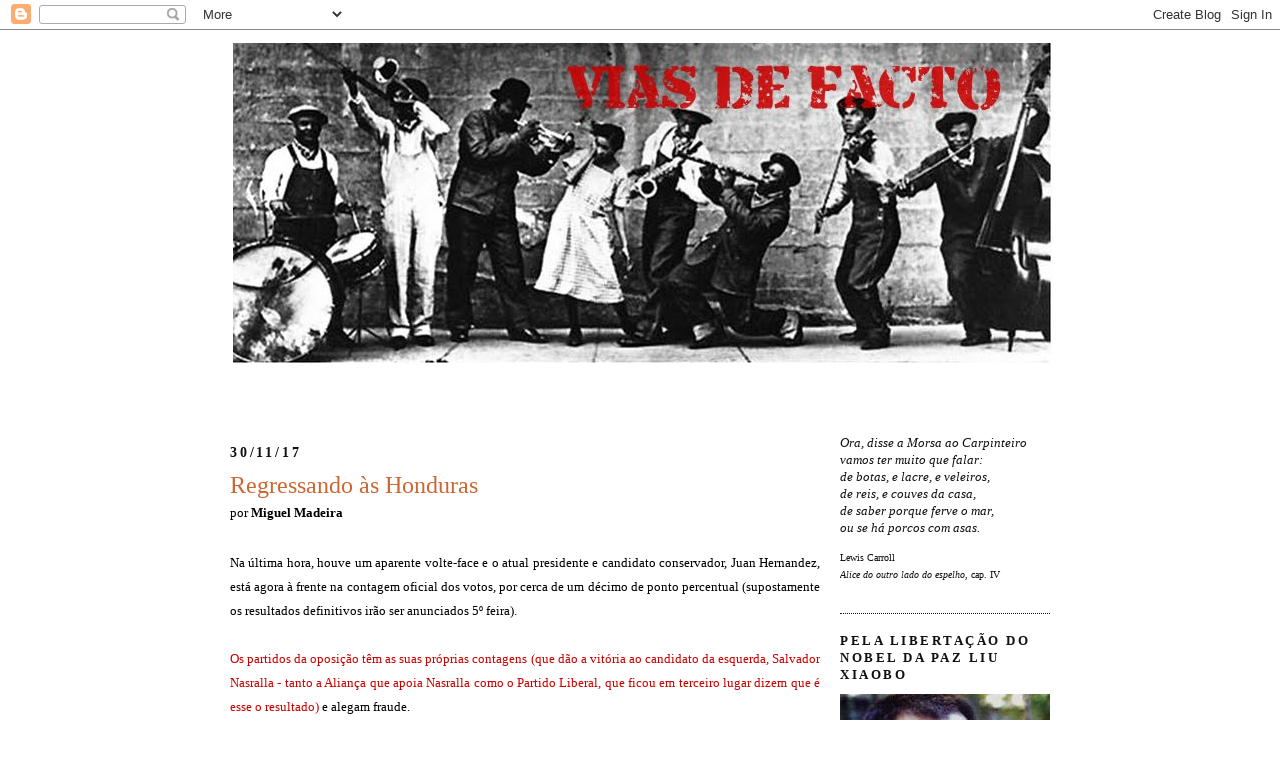

--- FILE ---
content_type: text/html; charset=UTF-8
request_url: https://viasfacto.blogspot.com/2017/11/
body_size: 43872
content:
<!DOCTYPE html>
<html dir='ltr' xmlns='http://www.w3.org/1999/xhtml' xmlns:b='http://www.google.com/2005/gml/b' xmlns:data='http://www.google.com/2005/gml/data' xmlns:expr='http://www.google.com/2005/gml/expr'>
<head>
<link href='https://www.blogger.com/static/v1/widgets/2944754296-widget_css_bundle.css' rel='stylesheet' type='text/css'/>
<meta content='text/html; charset=UTF-8' http-equiv='Content-Type'/>
<meta content='blogger' name='generator'/>
<link href='https://viasfacto.blogspot.com/favicon.ico' rel='icon' type='image/x-icon'/>
<link href='http://viasfacto.blogspot.com/2017/11/' rel='canonical'/>
<link rel="alternate" type="application/atom+xml" title="Vias de Facto - Atom" href="https://viasfacto.blogspot.com/feeds/posts/default" />
<link rel="alternate" type="application/rss+xml" title="Vias de Facto - RSS" href="https://viasfacto.blogspot.com/feeds/posts/default?alt=rss" />
<link rel="service.post" type="application/atom+xml" title="Vias de Facto - Atom" href="https://www.blogger.com/feeds/2525053614363345408/posts/default" />
<!--Can't find substitution for tag [blog.ieCssRetrofitLinks]-->
<meta content='http://viasfacto.blogspot.com/2017/11/' property='og:url'/>
<meta content='Vias de Facto' property='og:title'/>
<meta content='' property='og:description'/>
<title>Vias de Facto: novembro 2017</title>
<style id='page-skin-1' type='text/css'><!--
/*
-----------------------------------------------
Blogger Template Style
Name:     Minima
Date:     26 Feb 2004
Updated by: Blogger Team
----------------------------------------------- */
/* Variable definitions
====================
<Variable name="bgcolor" description="Page Background Color"
type="color" default="#fff">
<Variable name="textcolor" description="Text Color"
type="color" default="#333">
<Variable name="linkcolor" description="Link Color"
type="color" default="#58a">
<Variable name="pagetitlecolor" description="Blog Title Color"
type="color" default="#666">
<Variable name="descriptioncolor" description="Blog Description Color"
type="color" default="#999">
<Variable name="titlecolor" description="Post Title Color"
type="color" default="#c60">
<Variable name="bordercolor" description="Border Color"
type="color" default="#ccc">
<Variable name="sidebarcolor" description="Sidebar Title Color"
type="color" default="#999">
<Variable name="sidebartextcolor" description="Sidebar Text Color"
type="color" default="#666">
<Variable name="visitedlinkcolor" description="Visited Link Color"
type="color" default="#999">
<Variable name="bodyfont" description="Text Font"
type="font" default="normal normal 100% Georgia, Serif">
<Variable name="headerfont" description="Sidebar Title Font"
type="font"
default="normal normal 78% 'Trebuchet MS',Trebuchet,Arial,Verdana,Sans-serif">
<Variable name="pagetitlefont" description="Blog Title Font"
type="font"
default="normal normal 200% Georgia, Serif">
<Variable name="descriptionfont" description="Blog Description Font"
type="font"
default="normal normal 78% 'Trebuchet MS', Trebuchet, Arial, Verdana, Sans-serif">
<Variable name="postfooterfont" description="Post Footer Font"
type="font"
default="normal normal 65% 'Trebuchet MS', Trebuchet, Arial, Verdana, Sans-serif">
<Variable name="startSide" description="Side where text starts in blog language"
type="automatic" default="left">
<Variable name="endSide" description="Side where text ends in blog language"
type="automatic" default="right">
*/
/* Use this with templates/template-twocol.html */
body {
background:#ffffff;
margin:0;
color:#000000;
font:x-small Georgia Serif;
font-size/* */:/**/small;
font-size: /**/small;
text-align: center;
}
a:link {
color:#cc0000;
text-decoration:none;
}
a:visited {
color:#cc0000;
text-decoration:none;
}
a:hover {
color:#cc6633;
text-decoration:underline;
}
a img {
border-width:0;
}
/* Header
-----------------------------------------------
*/
#header-wrapper {
width:820px;
margin:0 auto 10px;
border:0px solid #191919;
}
#header-inner {
background-position: center;
margin-left: auto;
margin-right: auto;
}
#header {
margin: 3px;
border: 0px solid #191919;
text-align: right;
color:#cc0000;
}
#header h1 {
margin:5px 5px 0;
padding:10px 20px .25em;
line-height:1.2em;
text-transform:uppercase;
letter-spacing:0.05em;
font: normal bold 311% Verdana, sans-serif;
}
#header a {
color:#cc0000;
text-decoration:none;
}
#header a:hover {
color:#cc0000;
}
#header .description {
margin:0 5px 5px;
padding:0 20px 15px;
max-width:700px;
text-transform:uppercase;
letter-spacing:.2em;
line-height: 1.4em;
font: normal normal 78% 'Trebuchet MS', Trebuchet, Arial, Verdana, Sans-serif;
color: #999999;
}
#header img {
margin-left: auto;
margin-right: auto;
}
/* Outer-Wrapper
----------------------------------------------- */
#outer-wrapper {
width: 820px;
margin:0 auto;
padding:10px;
text-align:left;
font: normal normal 99% Georgia, Serif;
}
#main-wrapper {
width: 590px;
float: left;
word-wrap: break-word; /* fix for long text breaking sidebar float in IE */
overflow: hidden;     /* fix for long non-text content breaking IE sidebar float */
}
#sidebar-wrapper {
width: 210px;
float: right;
word-wrap: break-word; /* fix for long text breaking sidebar float in IE */
overflow: hidden;      /* fix for long non-text content breaking IE sidebar float */
}
/* Headings
----------------------------------------------- */
h2 {
margin:1.5em 0 .75em;
font-size:100%;
line-height: 1.4em;
text-transform:uppercase;
letter-spacing:.2em;
color:#111111;
}
/* Posts
-----------------------------------------------
*/
h2.date-header {
margin:1.5em 0 .5em;
font-size:110%;
}
.post {
margin:.5em 0 1.5em;
border-bottom:1px dotted #191919;
padding-bottom:1.5em;
}
.post h3 {
margin:.25em 0 0;
padding:0 0 4px;
font-size:185%;
font-weight:normal;
line-height:1.4em;
color:#cc6633;
}
.post h3 a, .post h3 a:visited, .post h3 strong {
display:block;
text-decoration:none;
color:#cc6633;
font-weight:normal;
}
.post h3 strong, .post h3 a:hover {
color:#000000;
}
.post-body {
margin:0 0 1.90em;
line-height:1.9em;
text-align:justify;
}
.post-body blockquote {
line-height:1.5em;
}
.post-footer {
margin: .80em 0;
color:#cc0000;
text-transform:uppercase;
letter-spacing:.1em;
font: normal normal 86% Georgia, Times, serif;
line-height: 1.6em;
}
.comment-link {
margin-left:.6em;
}
.post img, table.tr-caption-container {
padding:4px;
border:0px solid #191919;
}
.tr-caption-container img {
border: none;
padding: 0;
}
.post blockquote {
margin:1em 20px;
}
.post blockquote p {
margin:.75em 0;
}
/* Comments
----------------------------------------------- */
#comments h4 {
margin:1em 0;
font-weight: bold;
line-height: 1.4em;
text-transform:uppercase;
letter-spacing:.2em;
color: #cc0000;
}
#comments-block {
margin:1em 0 1.5em;
line-height:1.6em;
}
#comments-block .comment-author {
margin:.5em 0;
}
#comments-block .comment-body {
margin:.25em 0 0;
}
#comments-block .comment-footer {
margin:-.25em 0 2em;
line-height: 1.4em;
text-transform:uppercase;
letter-spacing:.1em;
}
#comments-block .comment-body p {
margin:0 0 .75em;
}
.deleted-comment {
font-style:italic;
color:gray;
}
#blog-pager-newer-link {
float: left;
}
#blog-pager-older-link {
float: right;
}
#blog-pager {
text-align: center;
}
.feed-links {
clear: both;
line-height: 2.5em;
}
/* Sidebar Content
----------------------------------------------- */
.sidebar {
color: #000000;
line-height: 1.4em;
font-size: 98%;
}
.sidebar ul {
list-style:none;
margin:0 0 0;
padding:0 0 0;
}
.sidebar li {
margin:0;
padding-top:0;
padding-right:0;
padding-bottom:.25em;
padding-left:15px;
text-indent:-15px;
line-height:1.4em;
}
.sidebar .widget, .main .widget {
border-bottom:1px dotted #191919;
margin:0 0 1.4em;
padding:0 0 1.4em;
}
.main .Blog {
border-bottom-width: 0;
}
.blog-title {
font-weight: normal;
}
/* Profile
----------------------------------------------- */
.profile-img {
float: left;
margin-top: 0;
margin-right: 5px;
margin-bottom: 5px;
margin-left: 0;
padding: 4px;
border: 1px solid #191919;
}
.profile-data {
margin:0;
text-transform:uppercase;
letter-spacing:.1em;
font: normal normal 86% Georgia, Times, serif;
color: #cc0000;
font-weight: bold;
line-height: 1.6em;
}
.profile-datablock {
margin:.5em 0 .5em;
}
.profile-textblock {
margin: 0.5em 0;
line-height: 1.6em;
}
.profile-link {
font: normal normal 86% Georgia, Times, serif;
text-transform: uppercase;
letter-spacing: .1em;
}
/* Footer
----------------------------------------------- */
#footer {
width:660px;
clear:both;
margin:0 auto;
padding-top:15px;
line-height: 1.6em;
text-transform:uppercase;
letter-spacing:.1em;
text-align: center;
}

--></style>
<link href='https://www.blogger.com/dyn-css/authorization.css?targetBlogID=2525053614363345408&amp;zx=1b5ffc91-ea51-4e94-a5aa-9608f7ec067c' media='none' onload='if(media!=&#39;all&#39;)media=&#39;all&#39;' rel='stylesheet'/><noscript><link href='https://www.blogger.com/dyn-css/authorization.css?targetBlogID=2525053614363345408&amp;zx=1b5ffc91-ea51-4e94-a5aa-9608f7ec067c' rel='stylesheet'/></noscript>
<meta name='google-adsense-platform-account' content='ca-host-pub-1556223355139109'/>
<meta name='google-adsense-platform-domain' content='blogspot.com'/>

</head>
<body>
<div class='navbar section' id='navbar'><div class='widget Navbar' data-version='1' id='Navbar1'><script type="text/javascript">
    function setAttributeOnload(object, attribute, val) {
      if(window.addEventListener) {
        window.addEventListener('load',
          function(){ object[attribute] = val; }, false);
      } else {
        window.attachEvent('onload', function(){ object[attribute] = val; });
      }
    }
  </script>
<div id="navbar-iframe-container"></div>
<script type="text/javascript" src="https://apis.google.com/js/platform.js"></script>
<script type="text/javascript">
      gapi.load("gapi.iframes:gapi.iframes.style.bubble", function() {
        if (gapi.iframes && gapi.iframes.getContext) {
          gapi.iframes.getContext().openChild({
              url: 'https://www.blogger.com/navbar/2525053614363345408?origin\x3dhttps://viasfacto.blogspot.com',
              where: document.getElementById("navbar-iframe-container"),
              id: "navbar-iframe"
          });
        }
      });
    </script><script type="text/javascript">
(function() {
var script = document.createElement('script');
script.type = 'text/javascript';
script.src = '//pagead2.googlesyndication.com/pagead/js/google_top_exp.js';
var head = document.getElementsByTagName('head')[0];
if (head) {
head.appendChild(script);
}})();
</script>
</div></div>
<div id='outer-wrapper'><div id='wrap2'>
<!-- skip links for text browsers -->
<span id='skiplinks' style='display:none;'>
<a href='#main'>skip to main </a> |
      <a href='#sidebar'>skip to sidebar</a>
</span>
<div id='header-wrapper'>
<div class='header section' id='header'><div class='widget Header' data-version='1' id='Header1'>
<div id='header-inner'>
<a href='https://viasfacto.blogspot.com/' style='display: block'>
<img alt='Vias de Facto' height='369px; ' id='Header1_headerimg' src='https://blogger.googleusercontent.com/img/b/R29vZ2xl/AVvXsEiSVGZudcCBVQWNUu3MajxwvwaxLsR1-WMCPWd-LovlcBupDmWzZqjfXZSLV_x9RL2IfArjEIPi1gUO1vUpBCRp56Bo8j0seG8YamUZfJwmAt0-CIEYwVwojeZIUq01Xc0cJ3PsaI1smIQ/s1600/vf5+copy.jpg' style='display: block' width='820px; '/>
</a>
</div>
</div></div>
</div>
<div id='content-wrapper'>
<div id='crosscol-wrapper' style='text-align:center'>
<div class='crosscol no-items section' id='crosscol'></div>
</div>
<div id='main-wrapper'>
<div class='main section' id='main'><div class='widget Blog' data-version='1' id='Blog1'>
<div class='blog-posts hfeed'>

          <div class="date-outer">
        
<h2 class='date-header'><span>30/11/17</span></h2>

          <div class="date-posts">
        
<div class='post-outer'>
<div class='post hentry'>
<a name='7478499079563573038'></a>
<h3 class='post-title entry-title'>
<a href='https://viasfacto.blogspot.com/2017/11/regressando-as-honduras.html'>Regressando às Honduras</a>
</h3>
<div class='post-header-line-1'><span class='post-author vcard'>
por
<span class='fn' style='font-weight:bold'>Miguel Madeira</span><br/><br/>
<br/>
</span>
</div>
<div class='post-body entry-content'>
Na última hora, houve um aparente volte-face e o atual presidente e candidato conservador, Juan Hernandez, está agora à frente na contagem oficial dos votos, por cerca de um décimo de ponto percentual (supostamente os resultados definitivos irão ser anunciados 5º feira).<br />
<br />
<a href="https://twitter.com/HeatherGies/status/935915223311151105">Os partidos da oposição têm as suas próprias contagens (que dão a vitória ao candidato da esquerda, Salvador Nasralla - tanto a Aliança que apoia Nasralla como o Partido Liberal, que ficou em terceiro lugar dizem que é esse o resultado)</a> e alegam  fraude.<br />
<br />
<a href="https://www.bloomberg.com/news/articles/2017-11-29/hernandez-takes-lead-in-honduras-vote-as-opposition-cries-fraud">Hernandez Takes Lead in Honduras Vote as Opponents Cry Fraud</a> (Bloomberg):<br />
<blockquote class="tr_bq">
Honduras&#8217; pro-American leader took the lead in the nation&#8217;s  presidential election as&nbsp;opposition supporters took to the streets to  allege fraud and bonds extended their sell-off amid the potential for  unrest.<br />
<br />
President  Juan Orlando Hernandez now leads opposition candidate&nbsp;Salvador Nasralla  by 42.21 percent to 42.11 percent, with 83 percent of ballots counted.  When the first votes were counted in the early hours of Monday, Nasralla  was five percentage points ahead.<br />
<br />
Honduran  dollar bonds extended the biggest sell-off in emerging markets  Wednesday as opposition supporters took to the streets to allege fraud.  The nation&#8217;s bonds due 2027 fell 0.2 percent, are are down 2.5 percent  over the last week. (...)<br />
<br />
The electoral authority counted 58 percent of votes within nine hours of  polls closing, then took a further 60 hours to reach the current level,  leading opposition leaders to claim the government is trying to steal  the election. Hernandez says he has an advantage in rural districts,  which explains why he is closed the gap.</blockquote>
<br /><br />
<div style='clear: both;'></div>
</div>
<div class='post-footer'>
<div addthis:title='Regressando às Honduras' addthis:url='https://viasfacto.blogspot.com/2017/11/regressando-as-honduras.html' class='addthis_toolbox addthis_default_style'><a class='addthis_button_compact' href='http://www.addthis.com/bookmark.php?v=250&username=xa-4b9cc60476cc3bc7'>Share</a>
<span class='addthis_separator'>|</span>
<a class='addthis_button_facebook'></a>
<a class='addthis_button_myspace'></a>
<a class='addthis_button_google'></a>
<a class='addthis_button_twitter'></a>
</div>
<script src="//s7.addthis.com/js/250/addthis_widget.js#username=xa-4b9cc60476cc3bc7" type="text/javascript"></script>
<div class='post-footer-line post-footer-line-1'>
<span class='post-timestamp'>
às
<a class='timestamp-link' href='https://viasfacto.blogspot.com/2017/11/regressando-as-honduras.html' rel='bookmark' title='permanent link'><abbr class='published' title='2017-11-30T01:57:00Z'>01:57</abbr></a>
</span>
<span class='post-comment-link'>
<a class='comment-link' href='https://www.blogger.com/comment/fullpage/post/2525053614363345408/7478499079563573038' onclick=''>0
comentários</a>
</span>
<span class='post-icons'>
<span class='item-action'>
<a href='https://www.blogger.com/email-post/2525053614363345408/7478499079563573038' title='Enviar a mensagem por correio electrónico'>
<img alt="" class="icon-action" height="13" src="//www.blogger.com/img/icon18_email.gif" width="18">
</a>
</span>
<span class='item-control blog-admin pid-2020366318'>
<a href='https://www.blogger.com/post-edit.g?blogID=2525053614363345408&postID=7478499079563573038&from=pencil' title='Editar mensagem'>
<img alt='' class='icon-action' height='18' src='https://resources.blogblog.com/img/icon18_edit_allbkg.gif' width='18'/>
</a>
</span>
</span>
<span class='post-backlinks post-comment-link'>
</span>
</div>
<div class='post-footer-line post-footer-line-2'><span class='post-labels'>
</span>
</div>
<div class='post-footer-line post-footer-line-3'></div>
</div>
</div>
</div>

          </div></div>
        

          <div class="date-outer">
        
<h2 class='date-header'><span>29/11/17</span></h2>

          <div class="date-posts">
        
<div class='post-outer'>
<div class='post hentry'>
<a name='5689061014029622062'></a>
<h3 class='post-title entry-title'>
<a href='https://viasfacto.blogspot.com/2017/11/honduras-e-bolivia.html'>Honduras e Bolívia</a>
</h3>
<div class='post-header-line-1'><span class='post-author vcard'>
por
<span class='fn' style='font-weight:bold'>Miguel Madeira</span><br/><br/>
<br/>
</span>
</div>
<div class='post-body entry-content'>
Nos últimos dias, tenho falado aqui muito das Honduras, desde a pré-crise política desde as eleições até ao <a href="http://viasfacto.blogspot.pt/2017/11/honduras.html">estranho caso do Supremo Tribunal ter ele próprio revisto a constituição para permitir a recandidatura presidencial</a>.<br />
<br />
Agora, parece que <a href="https://www.swissinfo.ch/por/tribunal-boliviano-permite-a-evo-morales-se-candidatar-a-um-4%C2%BA-mandato-presidencial/43713108">a esquerda boliviana está a imitar a direita hondurenha</a>:<br />
<blockquote class="tr_bq">
O presidente boliviano, Evo Morales, pode tentar um quarto mandato 
consecutivo em 2019, após o Tribunal Constitucional Plurinacional (TCP) 
eliminar nesta terça-feira limites à reeleição.<br />
<br />
Morales poderá agora aspirar completar quase duas décadas de mandato 
em 2025, apesar de mais da metade dos bolivianos ter rejeitado em 
fevereiro do ano passado uma modificação constitucional que eliminava os
 limites que uma pessoa pode se candidatar a um cargo. (...)<br />
<br />
O governo boliviano apresentou um recurso ao tribunal para declarar a 
inaplicabilidade de vários artigos da Constituição e da lei do regime 
eleitoral, que impediam que Morales fosse candidato em 2019.</blockquote>
<div style='clear: both;'></div>
</div>
<div class='post-footer'>
<div addthis:title='Honduras e Bolívia' addthis:url='https://viasfacto.blogspot.com/2017/11/honduras-e-bolivia.html' class='addthis_toolbox addthis_default_style'><a class='addthis_button_compact' href='http://www.addthis.com/bookmark.php?v=250&username=xa-4b9cc60476cc3bc7'>Share</a>
<span class='addthis_separator'>|</span>
<a class='addthis_button_facebook'></a>
<a class='addthis_button_myspace'></a>
<a class='addthis_button_google'></a>
<a class='addthis_button_twitter'></a>
</div>
<script src="//s7.addthis.com/js/250/addthis_widget.js#username=xa-4b9cc60476cc3bc7" type="text/javascript"></script>
<div class='post-footer-line post-footer-line-1'>
<span class='post-timestamp'>
às
<a class='timestamp-link' href='https://viasfacto.blogspot.com/2017/11/honduras-e-bolivia.html' rel='bookmark' title='permanent link'><abbr class='published' title='2017-11-29T00:17:00Z'>00:17</abbr></a>
</span>
<span class='post-comment-link'>
<a class='comment-link' href='https://www.blogger.com/comment/fullpage/post/2525053614363345408/5689061014029622062' onclick=''>1 comentários</a>
</span>
<span class='post-icons'>
<span class='item-action'>
<a href='https://www.blogger.com/email-post/2525053614363345408/5689061014029622062' title='Enviar a mensagem por correio electrónico'>
<img alt="" class="icon-action" height="13" src="//www.blogger.com/img/icon18_email.gif" width="18">
</a>
</span>
<span class='item-control blog-admin pid-2020366318'>
<a href='https://www.blogger.com/post-edit.g?blogID=2525053614363345408&postID=5689061014029622062&from=pencil' title='Editar mensagem'>
<img alt='' class='icon-action' height='18' src='https://resources.blogblog.com/img/icon18_edit_allbkg.gif' width='18'/>
</a>
</span>
</span>
<span class='post-backlinks post-comment-link'>
</span>
</div>
<div class='post-footer-line post-footer-line-2'><span class='post-labels'>
</span>
</div>
<div class='post-footer-line post-footer-line-3'></div>
</div>
</div>
</div>

          </div></div>
        

          <div class="date-outer">
        
<h2 class='date-header'><span>28/11/17</span></h2>

          <div class="date-posts">
        
<div class='post-outer'>
<div class='post hentry'>
<a name='4260515148076879349'></a>
<h3 class='post-title entry-title'>
<a href='https://viasfacto.blogspot.com/2017/11/re-esquerda-e-direita-i.html'>Re: Esquerda e Direita (I)</a>
</h3>
<div class='post-header-line-1'><span class='post-author vcard'>
por
<span class='fn' style='font-weight:bold'>Miguel Madeira</span><br/><br/>
<br/>
</span>
</div>
<div class='post-body entry-content'>
<a href="https://blasfemias.net/">Rui Albuquerque</a> escreveu (há quase dois meses, mas o que era para ser uma pequena resposta foi-se desenvolvendo...) no Delito de Opinião sobre "<a href="http://delitodeopiniao.blogs.sapo.pt/convidado-rui-albuquerque-9589528">Esquerda e direita</a>".<br />
<br />
Note-se que ele farta-se de escrever passagens clarificando que com "direita" se refere a apenas alguma direita (enquanto com "esquerda" é mesmo a esquerda toda), portanto se calhar o post até seria mais correto chamado de "Esquerda e liberalismo" (já que no fundo não incide sobre a diferença entre a esquerda e a direita, mas entre a esquerda e uma facção - provavelmente até minoritária - da direita).<br />
<br />
Mas, de qualquer maneira, aqui vai uma mistura de resposta e de comentário, ponto por ponto:<br />
<br />
<a href="http://viasfacto.blogspot.com/2017/11/re-esquerda-e-direita-ii.html">Re: Esquerda e Direita (II)</a><br />
<a href="http://viasfacto.blogspot.com/2017/11/re-esquerda-e-direita-iii.html">Re: Esquerda e Direita (III)</a><br />
<a href="http://viasfacto.blogspot.com/2017/11/re-esquerda-e-direita-iiia-ainda-o.html">Re: Esquerda e Direita (IIIa) - ainda o Estado, a Propriedade e "direitos naturais"</a><br />
<a href="http://viasfacto.blogspot.com/2017/11/re-esquerda-e-direita-iv.html">Re: Esquerda e Direita (IV)</a><br />
<a href="http://viasfacto.blogspot.com/2017/11/re-esquerda-e-direita-v.html">Re: Esquerda e Direita (V)</a><br />
<a href="http://viasfacto.blogspot.com/2017/11/re-esquerda-e-direita-vi.html">Re: Esquerda e Direita (VI)</a><br />
<br />
Este post, ainda que indo ao contrário da ordem cronológica, vai ficar em primeiro, por uma questão de orientação
<div style='clear: both;'></div>
</div>
<div class='post-footer'>
<div addthis:title='Re: Esquerda e Direita (I)' addthis:url='https://viasfacto.blogspot.com/2017/11/re-esquerda-e-direita-i.html' class='addthis_toolbox addthis_default_style'><a class='addthis_button_compact' href='http://www.addthis.com/bookmark.php?v=250&username=xa-4b9cc60476cc3bc7'>Share</a>
<span class='addthis_separator'>|</span>
<a class='addthis_button_facebook'></a>
<a class='addthis_button_myspace'></a>
<a class='addthis_button_google'></a>
<a class='addthis_button_twitter'></a>
</div>
<script src="//s7.addthis.com/js/250/addthis_widget.js#username=xa-4b9cc60476cc3bc7" type="text/javascript"></script>
<div class='post-footer-line post-footer-line-1'>
<span class='post-timestamp'>
às
<a class='timestamp-link' href='https://viasfacto.blogspot.com/2017/11/re-esquerda-e-direita-i.html' rel='bookmark' title='permanent link'><abbr class='published' title='2017-11-28T22:48:00Z'>22:48</abbr></a>
</span>
<span class='post-comment-link'>
<a class='comment-link' href='https://www.blogger.com/comment/fullpage/post/2525053614363345408/4260515148076879349' onclick=''>10
comentários</a>
</span>
<span class='post-icons'>
<span class='item-action'>
<a href='https://www.blogger.com/email-post/2525053614363345408/4260515148076879349' title='Enviar a mensagem por correio electrónico'>
<img alt="" class="icon-action" height="13" src="//www.blogger.com/img/icon18_email.gif" width="18">
</a>
</span>
<span class='item-control blog-admin pid-2020366318'>
<a href='https://www.blogger.com/post-edit.g?blogID=2525053614363345408&postID=4260515148076879349&from=pencil' title='Editar mensagem'>
<img alt='' class='icon-action' height='18' src='https://resources.blogblog.com/img/icon18_edit_allbkg.gif' width='18'/>
</a>
</span>
</span>
<span class='post-backlinks post-comment-link'>
</span>
</div>
<div class='post-footer-line post-footer-line-2'><span class='post-labels'>
</span>
</div>
<div class='post-footer-line post-footer-line-3'></div>
</div>
</div>
</div>
<div class='post-outer'>
<div class='post hentry'>
<a name='1090434314431749126'></a>
<h3 class='post-title entry-title'>
<a href='https://viasfacto.blogspot.com/2017/11/re-esquerda-e-direita-vi.html'>Re: Esquerda e Direita (VI)</a>
</h3>
<div class='post-header-line-1'><span class='post-author vcard'>
por
<span class='fn' style='font-weight:bold'>Miguel Madeira</span><br/><br/>
<br/>
</span>
</div>
<div class='post-body entry-content'>
Ainda <a href="http://viasfacto.blogspot.com/2017/11/re-esquerda-e-direita-v.html">a este respeito</a>, 3 coisas que nem passariam de puras curiosidades, mas que em conjunto contribuem para um padrão (padrão esse que acho que tem uma explicação):<br>
<br>
<div class='jump-link'>
<a href='https://viasfacto.blogspot.com/2017/11/re-esquerda-e-direita-vi.html#more'>Ler mais &#187;</a>
</div>
<div style='clear: both;'></div>
</div>
<div class='post-footer'>
<div addthis:title='Re: Esquerda e Direita (VI)' addthis:url='https://viasfacto.blogspot.com/2017/11/re-esquerda-e-direita-vi.html' class='addthis_toolbox addthis_default_style'><a class='addthis_button_compact' href='http://www.addthis.com/bookmark.php?v=250&username=xa-4b9cc60476cc3bc7'>Share</a>
<span class='addthis_separator'>|</span>
<a class='addthis_button_facebook'></a>
<a class='addthis_button_myspace'></a>
<a class='addthis_button_google'></a>
<a class='addthis_button_twitter'></a>
</div>
<script src="//s7.addthis.com/js/250/addthis_widget.js#username=xa-4b9cc60476cc3bc7" type="text/javascript"></script>
<div class='post-footer-line post-footer-line-1'>
<span class='post-timestamp'>
às
<a class='timestamp-link' href='https://viasfacto.blogspot.com/2017/11/re-esquerda-e-direita-vi.html' rel='bookmark' title='permanent link'><abbr class='published' title='2017-11-28T22:47:00Z'>22:47</abbr></a>
</span>
<span class='post-comment-link'>
<a class='comment-link' href='https://www.blogger.com/comment/fullpage/post/2525053614363345408/1090434314431749126' onclick=''>0
comentários</a>
</span>
<span class='post-icons'>
<span class='item-action'>
<a href='https://www.blogger.com/email-post/2525053614363345408/1090434314431749126' title='Enviar a mensagem por correio electrónico'>
<img alt="" class="icon-action" height="13" src="//www.blogger.com/img/icon18_email.gif" width="18">
</a>
</span>
<span class='item-control blog-admin pid-2020366318'>
<a href='https://www.blogger.com/post-edit.g?blogID=2525053614363345408&postID=1090434314431749126&from=pencil' title='Editar mensagem'>
<img alt='' class='icon-action' height='18' src='https://resources.blogblog.com/img/icon18_edit_allbkg.gif' width='18'/>
</a>
</span>
</span>
<span class='post-backlinks post-comment-link'>
</span>
</div>
<div class='post-footer-line post-footer-line-2'><span class='post-labels'>
</span>
</div>
<div class='post-footer-line post-footer-line-3'></div>
</div>
</div>
</div>
<div class='post-outer'>
<div class='post hentry'>
<a name='4672843054544549938'></a>
<h3 class='post-title entry-title'>
<a href='https://viasfacto.blogspot.com/2017/11/re-esquerda-e-direita-v.html'>Re: Esquerda e Direita (V)</a>
</h3>
<div class='post-header-line-1'><span class='post-author vcard'>
por
<span class='fn' style='font-weight:bold'>Miguel Madeira</span><br/><br/>
<br/>
</span>
</div>
<div class='post-body entry-content'>
&#160;Continuando com o artigo de Rui Albuquerque: <br>
<blockquote class="tr_bq"><a href="http://delitodeopiniao.blogs.sapo.pt/convidado-rui-albuquerque-9589528">Depois, corolário necessário dos dois anteriores postulados, a solene certeza de que existe sempre uma elite dirigente que zela por todos nós, que intervém para corrigir o que de mal fazemos e que cuida da nossa felicidade. A esquerda e o socialismo partem sempre da necessidade, muito platónica, de um &#171;governo de sábios&#187;, a confiar com algumas restrições, enquanto que a direita prefere a máxima popperiana de um &#171;governo de homens&#187;, a manter sob absoluta reserva.</a></blockquote><br>
<div class='jump-link'>
<a href='https://viasfacto.blogspot.com/2017/11/re-esquerda-e-direita-v.html#more'>Ler mais &#187;</a>
</div>
<div style='clear: both;'></div>
</div>
<div class='post-footer'>
<div addthis:title='Re: Esquerda e Direita (V)' addthis:url='https://viasfacto.blogspot.com/2017/11/re-esquerda-e-direita-v.html' class='addthis_toolbox addthis_default_style'><a class='addthis_button_compact' href='http://www.addthis.com/bookmark.php?v=250&username=xa-4b9cc60476cc3bc7'>Share</a>
<span class='addthis_separator'>|</span>
<a class='addthis_button_facebook'></a>
<a class='addthis_button_myspace'></a>
<a class='addthis_button_google'></a>
<a class='addthis_button_twitter'></a>
</div>
<script src="//s7.addthis.com/js/250/addthis_widget.js#username=xa-4b9cc60476cc3bc7" type="text/javascript"></script>
<div class='post-footer-line post-footer-line-1'>
<span class='post-timestamp'>
às
<a class='timestamp-link' href='https://viasfacto.blogspot.com/2017/11/re-esquerda-e-direita-v.html' rel='bookmark' title='permanent link'><abbr class='published' title='2017-11-28T22:46:00Z'>22:46</abbr></a>
</span>
<span class='post-comment-link'>
<a class='comment-link' href='https://www.blogger.com/comment/fullpage/post/2525053614363345408/4672843054544549938' onclick=''>0
comentários</a>
</span>
<span class='post-icons'>
<span class='item-action'>
<a href='https://www.blogger.com/email-post/2525053614363345408/4672843054544549938' title='Enviar a mensagem por correio electrónico'>
<img alt="" class="icon-action" height="13" src="//www.blogger.com/img/icon18_email.gif" width="18">
</a>
</span>
<span class='item-control blog-admin pid-2020366318'>
<a href='https://www.blogger.com/post-edit.g?blogID=2525053614363345408&postID=4672843054544549938&from=pencil' title='Editar mensagem'>
<img alt='' class='icon-action' height='18' src='https://resources.blogblog.com/img/icon18_edit_allbkg.gif' width='18'/>
</a>
</span>
</span>
<span class='post-backlinks post-comment-link'>
</span>
</div>
<div class='post-footer-line post-footer-line-2'><span class='post-labels'>
</span>
</div>
<div class='post-footer-line post-footer-line-3'></div>
</div>
</div>
</div>
<div class='post-outer'>
<div class='post hentry'>
<a name='1860184154652647716'></a>
<h3 class='post-title entry-title'>
<a href='https://viasfacto.blogspot.com/2017/11/re-esquerda-e-direita-iv.html'>Re: Esquerda e Direita (IV)</a>
</h3>
<div class='post-header-line-1'><span class='post-author vcard'>
por
<span class='fn' style='font-weight:bold'>Miguel Madeira</span><br/><br/>
<br/>
</span>
</div>
<div class='post-body entry-content'>
Rui Albuquerque escreve também que&#160; <br>
<blockquote class="tr_bq"><a href="http://delitodeopiniao.blogs.sapo.pt/convidado-rui-albuquerque-9589528">Falamos, no fim de contas, nas duas ideias basilares do liberalismo e do socialismo: o mercado e o estado; a ordem social espontânea e a ordem social intervencionada por insuficiência própria. Alguma direita acredita na primeira. Nenhuma esquerda será capaz de fazer o mesmo.</a></blockquote>Nenhuma?<br>
<br>
<div class='jump-link'>
<a href='https://viasfacto.blogspot.com/2017/11/re-esquerda-e-direita-iv.html#more'>Ler mais &#187;</a>
</div>
<div style='clear: both;'></div>
</div>
<div class='post-footer'>
<div addthis:title='Re: Esquerda e Direita (IV)' addthis:url='https://viasfacto.blogspot.com/2017/11/re-esquerda-e-direita-iv.html' class='addthis_toolbox addthis_default_style'><a class='addthis_button_compact' href='http://www.addthis.com/bookmark.php?v=250&username=xa-4b9cc60476cc3bc7'>Share</a>
<span class='addthis_separator'>|</span>
<a class='addthis_button_facebook'></a>
<a class='addthis_button_myspace'></a>
<a class='addthis_button_google'></a>
<a class='addthis_button_twitter'></a>
</div>
<script src="//s7.addthis.com/js/250/addthis_widget.js#username=xa-4b9cc60476cc3bc7" type="text/javascript"></script>
<div class='post-footer-line post-footer-line-1'>
<span class='post-timestamp'>
às
<a class='timestamp-link' href='https://viasfacto.blogspot.com/2017/11/re-esquerda-e-direita-iv.html' rel='bookmark' title='permanent link'><abbr class='published' title='2017-11-28T22:45:00Z'>22:45</abbr></a>
</span>
<span class='post-comment-link'>
<a class='comment-link' href='https://www.blogger.com/comment/fullpage/post/2525053614363345408/1860184154652647716' onclick=''>0
comentários</a>
</span>
<span class='post-icons'>
<span class='item-action'>
<a href='https://www.blogger.com/email-post/2525053614363345408/1860184154652647716' title='Enviar a mensagem por correio electrónico'>
<img alt="" class="icon-action" height="13" src="//www.blogger.com/img/icon18_email.gif" width="18">
</a>
</span>
<span class='item-control blog-admin pid-2020366318'>
<a href='https://www.blogger.com/post-edit.g?blogID=2525053614363345408&postID=1860184154652647716&from=pencil' title='Editar mensagem'>
<img alt='' class='icon-action' height='18' src='https://resources.blogblog.com/img/icon18_edit_allbkg.gif' width='18'/>
</a>
</span>
</span>
<span class='post-backlinks post-comment-link'>
</span>
</div>
<div class='post-footer-line post-footer-line-2'><span class='post-labels'>
</span>
</div>
<div class='post-footer-line post-footer-line-3'></div>
</div>
</div>
</div>
<div class='post-outer'>
<div class='post hentry'>
<a name='4847759911919659724'></a>
<h3 class='post-title entry-title'>
<a href='https://viasfacto.blogspot.com/2017/11/re-esquerda-e-direita-iiia-ainda-o.html'>Re: Esquerda e Direita (IIIa) - ainda o Estado, a Propriedade e "direitos naturais"</a>
</h3>
<div class='post-header-line-1'><span class='post-author vcard'>
por
<span class='fn' style='font-weight:bold'>Miguel Madeira</span><br/><br/>
<br/>
</span>
</div>
<div class='post-body entry-content'>
Este ponto que vou fazer aqui é mais um aparte (é por isso que se chama &quot;IIIa&quot; em vez de &quot;IV&quot;), mas vou aqui aprofundar a questão da propriedade poder ser ou não vista como um &quot;direito natural&quot;, entrando por um caminho a que os leitores que já me conhecem do <a href="http://ventosueste.blogspot.com/">Vento Sueste</a> provavelmente estarão habituados (já que há anos que escrevo lá posts sobre este tema). Este post não será muito relevante para o tema geral, o da &quot;Esquerda e Direita&quot;, portanto podem saltá-lo que não afetará a compreensão dos outros posts da série.<br>
<div><br>
</div>
<div class='jump-link'>
<a href='https://viasfacto.blogspot.com/2017/11/re-esquerda-e-direita-iiia-ainda-o.html#more'>Ler mais &#187;</a>
</div>
<div style='clear: both;'></div>
</div>
<div class='post-footer'>
<div addthis:title='Re: Esquerda e Direita (IIIa) - ainda o Estado, a Propriedade e "direitos naturais"' addthis:url='https://viasfacto.blogspot.com/2017/11/re-esquerda-e-direita-iiia-ainda-o.html' class='addthis_toolbox addthis_default_style'><a class='addthis_button_compact' href='http://www.addthis.com/bookmark.php?v=250&username=xa-4b9cc60476cc3bc7'>Share</a>
<span class='addthis_separator'>|</span>
<a class='addthis_button_facebook'></a>
<a class='addthis_button_myspace'></a>
<a class='addthis_button_google'></a>
<a class='addthis_button_twitter'></a>
</div>
<script src="//s7.addthis.com/js/250/addthis_widget.js#username=xa-4b9cc60476cc3bc7" type="text/javascript"></script>
<div class='post-footer-line post-footer-line-1'>
<span class='post-timestamp'>
às
<a class='timestamp-link' href='https://viasfacto.blogspot.com/2017/11/re-esquerda-e-direita-iiia-ainda-o.html' rel='bookmark' title='permanent link'><abbr class='published' title='2017-11-28T22:44:00Z'>22:44</abbr></a>
</span>
<span class='post-comment-link'>
<a class='comment-link' href='https://www.blogger.com/comment/fullpage/post/2525053614363345408/4847759911919659724' onclick=''>0
comentários</a>
</span>
<span class='post-icons'>
<span class='item-action'>
<a href='https://www.blogger.com/email-post/2525053614363345408/4847759911919659724' title='Enviar a mensagem por correio electrónico'>
<img alt="" class="icon-action" height="13" src="//www.blogger.com/img/icon18_email.gif" width="18">
</a>
</span>
<span class='item-control blog-admin pid-2020366318'>
<a href='https://www.blogger.com/post-edit.g?blogID=2525053614363345408&postID=4847759911919659724&from=pencil' title='Editar mensagem'>
<img alt='' class='icon-action' height='18' src='https://resources.blogblog.com/img/icon18_edit_allbkg.gif' width='18'/>
</a>
</span>
</span>
<span class='post-backlinks post-comment-link'>
</span>
</div>
<div class='post-footer-line post-footer-line-2'><span class='post-labels'>
</span>
</div>
<div class='post-footer-line post-footer-line-3'></div>
</div>
</div>
</div>
<div class='post-outer'>
<div class='post hentry'>
<a name='4351124298490140394'></a>
<h3 class='post-title entry-title'>
<a href='https://viasfacto.blogspot.com/2017/11/re-esquerda-e-direita-iii.html'>Re: Esquerda e Direita (III)</a>
</h3>
<div class='post-header-line-1'><span class='post-author vcard'>
por
<span class='fn' style='font-weight:bold'>Miguel Madeira</span><br/><br/>
<br/>
</span>
</div>
<div class='post-body entry-content'>
Ainda acerca da esquerda, direita e &quot;direitos naturais/direito natural&quot;, talvez a grande diferença seja que a direita liberal assume um &quot;estado de natureza&quot; ancap, e a esquerda (mesmo a mais estatista) assume um &quot;estado de natureza&quot; ansoc; note-se que isso não implica forçosamente acreditar que alguma vez tenha existido realmente um &quot;estado de natureza&quot; pré-estatal ou pré-social, pode ser simplesmente um exercício intelectual sobre quais seriam os direitos que os individuos teriam se não existisse Estado ou sociedade organizada (e talvez parte da diferença entre os liberais e a esquerda seja que os liberais tendem mais a imaginar um &quot;estado de natureza&quot; apenas sem Estado, e a esquerda - ou pelo menos alguma esquerda - a imaginar um &quot;estado de natureza&quot; sem instituições sociais).<br>
<br>
<div class='jump-link'>
<a href='https://viasfacto.blogspot.com/2017/11/re-esquerda-e-direita-iii.html#more'>Ler mais &#187;</a>
</div>
<div style='clear: both;'></div>
</div>
<div class='post-footer'>
<div addthis:title='Re: Esquerda e Direita (III)' addthis:url='https://viasfacto.blogspot.com/2017/11/re-esquerda-e-direita-iii.html' class='addthis_toolbox addthis_default_style'><a class='addthis_button_compact' href='http://www.addthis.com/bookmark.php?v=250&username=xa-4b9cc60476cc3bc7'>Share</a>
<span class='addthis_separator'>|</span>
<a class='addthis_button_facebook'></a>
<a class='addthis_button_myspace'></a>
<a class='addthis_button_google'></a>
<a class='addthis_button_twitter'></a>
</div>
<script src="//s7.addthis.com/js/250/addthis_widget.js#username=xa-4b9cc60476cc3bc7" type="text/javascript"></script>
<div class='post-footer-line post-footer-line-1'>
<span class='post-timestamp'>
às
<a class='timestamp-link' href='https://viasfacto.blogspot.com/2017/11/re-esquerda-e-direita-iii.html' rel='bookmark' title='permanent link'><abbr class='published' title='2017-11-28T22:43:00Z'>22:43</abbr></a>
</span>
<span class='post-comment-link'>
<a class='comment-link' href='https://www.blogger.com/comment/fullpage/post/2525053614363345408/4351124298490140394' onclick=''>0
comentários</a>
</span>
<span class='post-icons'>
<span class='item-action'>
<a href='https://www.blogger.com/email-post/2525053614363345408/4351124298490140394' title='Enviar a mensagem por correio electrónico'>
<img alt="" class="icon-action" height="13" src="//www.blogger.com/img/icon18_email.gif" width="18">
</a>
</span>
<span class='item-control blog-admin pid-2020366318'>
<a href='https://www.blogger.com/post-edit.g?blogID=2525053614363345408&postID=4351124298490140394&from=pencil' title='Editar mensagem'>
<img alt='' class='icon-action' height='18' src='https://resources.blogblog.com/img/icon18_edit_allbkg.gif' width='18'/>
</a>
</span>
</span>
<span class='post-backlinks post-comment-link'>
</span>
</div>
<div class='post-footer-line post-footer-line-2'><span class='post-labels'>
</span>
</div>
<div class='post-footer-line post-footer-line-3'></div>
</div>
</div>
</div>
<div class='post-outer'>
<div class='post hentry'>
<a name='1351036111422670279'></a>
<h3 class='post-title entry-title'>
<a href='https://viasfacto.blogspot.com/2017/11/re-esquerda-e-direita-ii.html'>Re: Esquerda e Direita (II)</a>
</h3>
<div class='post-header-line-1'><span class='post-author vcard'>
por
<span class='fn' style='font-weight:bold'>Miguel Madeira</span><br/><br/>
<br/>
</span>
</div>
<div class='post-body entry-content'>
Começando o meu comentário ao <a href="http://delitodeopiniao.blogs.sapo.pt/convidado-rui-albuquerque-9589528">post de Rui Albuquerque no Delito de Opinião</a>.<br>
<br>
<blockquote>&quot;Do que se trata, portanto, é que existem valores que alguma direita ainda defende e que nenhuma esquerda jamais reclamará como seus. Esses valores são os que estruturam o pensamento liberal. Vejamos quais são.&quot; (...)<br>
<br>
&quot;Em primeiro lugar, a crença no indivíduo possuidor de direitos naturais, inerentes à sua condição humana, e não no indivíduo apenas detentor desses direitos se e enquanto cidadão, isto é, como integrante de uma comunidade política estruturada num estado que lhos reconhecerá e conferirá. De modo algum encontraremos no pensamento socialista a convicção de um direito natural inerente ao indivíduo, que o estado tem de respeitar, mas, quando muito, a de direitos individuais que o estado promoverá e deverá garantir.<br>
<br>
O direito natural é uma crença liberal, mas não de todo o liberalismo, e uma convicção da direita, mas não de toda a direita. À esquerda, nunca o será.&quot;</blockquote><br>
Não? Muitos socialistas e outros esquerdistas até podem não usar a expressão &quot;direito natural&quot; (mas de qualquer maneira, frequentemente adoram a expressão &quot;direitos humanos&quot;, que acho que vai dar quase no mesmo - à ideia de que as pessoas tem direitos intrínsecos devido à sua pertença à espécie humana, independentemente de esses direitos serem ou não reconhecidos pela sociedade em que eles estão inseridos), mas a ideia de que existe um conceito universal e intrínseco de justiça, independentemente dos que as leis existentes consideram ou não correto, e que leis injustas são para serem, no mínimo, alteradas ou, no máximo, desobedecidas, se alguma coisa até me parece muito mais comum à esquerda do que à direita.<br>
<br>
<div class='jump-link'>
<a href='https://viasfacto.blogspot.com/2017/11/re-esquerda-e-direita-ii.html#more'>Ler mais &#187;</a>
</div>
<div style='clear: both;'></div>
</div>
<div class='post-footer'>
<div addthis:title='Re: Esquerda e Direita (II)' addthis:url='https://viasfacto.blogspot.com/2017/11/re-esquerda-e-direita-ii.html' class='addthis_toolbox addthis_default_style'><a class='addthis_button_compact' href='http://www.addthis.com/bookmark.php?v=250&username=xa-4b9cc60476cc3bc7'>Share</a>
<span class='addthis_separator'>|</span>
<a class='addthis_button_facebook'></a>
<a class='addthis_button_myspace'></a>
<a class='addthis_button_google'></a>
<a class='addthis_button_twitter'></a>
</div>
<script src="//s7.addthis.com/js/250/addthis_widget.js#username=xa-4b9cc60476cc3bc7" type="text/javascript"></script>
<div class='post-footer-line post-footer-line-1'>
<span class='post-timestamp'>
às
<a class='timestamp-link' href='https://viasfacto.blogspot.com/2017/11/re-esquerda-e-direita-ii.html' rel='bookmark' title='permanent link'><abbr class='published' title='2017-11-28T22:43:00Z'>22:43</abbr></a>
</span>
<span class='post-comment-link'>
<a class='comment-link' href='https://www.blogger.com/comment/fullpage/post/2525053614363345408/1351036111422670279' onclick=''>0
comentários</a>
</span>
<span class='post-icons'>
<span class='item-action'>
<a href='https://www.blogger.com/email-post/2525053614363345408/1351036111422670279' title='Enviar a mensagem por correio electrónico'>
<img alt="" class="icon-action" height="13" src="//www.blogger.com/img/icon18_email.gif" width="18">
</a>
</span>
<span class='item-control blog-admin pid-2020366318'>
<a href='https://www.blogger.com/post-edit.g?blogID=2525053614363345408&postID=1351036111422670279&from=pencil' title='Editar mensagem'>
<img alt='' class='icon-action' height='18' src='https://resources.blogblog.com/img/icon18_edit_allbkg.gif' width='18'/>
</a>
</span>
</span>
<span class='post-backlinks post-comment-link'>
</span>
</div>
<div class='post-footer-line post-footer-line-2'><span class='post-labels'>
</span>
</div>
<div class='post-footer-line post-footer-line-3'></div>
</div>
</div>
</div>

          </div></div>
        

          <div class="date-outer">
        
<h2 class='date-header'><span>27/11/17</span></h2>

          <div class="date-posts">
        
<div class='post-outer'>
<div class='post hentry'>
<a name='1396913943916093705'></a>
<h3 class='post-title entry-title'>
<a href='https://viasfacto.blogspot.com/2017/11/os-enjeitados-da-geringonca-rui-tavares.html'>Os enjeitados da "geringonça". Rui Tavares e os trabalhadores independentes no OE 2018</a>
</h3>
<div class='post-header-line-1'><span class='post-author vcard'>
por
<span class='fn' style='font-weight:bold'>José  Guinote</span><br/><br/>
<br/>
</span>
</div>
<div class='post-body entry-content'>
No Público o artigo de opinião de Rui Tavares aborda o deplorável tratamento que o Orçamento de Estado reserva, mais uma vez, para os <a href="https://www.publico.pt/2017/11/27/politica/opiniao/os-enjeitados-da-geringonca-1794006?page=/&amp;pos=5&amp;b=opinion__compact">trabalhadores independentes</a>.<br />
Subscrevo completamente o espírito do artigo.<br />
Apenas duas notas. A primeira é uma correcção. Escreve Rui Tavares que um trabalhador independente que receba 2500 euros mensais "após a contribuição para a Segurança Social e os impostos, o rendimento líquido do trabalhador independente será pouco mais do que metade desses 2500 euros". Na realidade será menos que metade desse valor já que descontará 29,6% para a Segurança Social e fará uma retenção na fonte para o IRS de 25%. Sobram por isso 45,4% do rendimento bruto.<br />
Acresce o facto de um rendimento de 2500 euros num trabalhador independente ser na realidade menos 27% do que o mesmo rendimento num trabalhador por conta de outrem. Corresponde exactamente a 1964,30 euros, pelas razões que Rui Tavares refere no artigo: ausência de subsídio de férias, ausência de subsídio de Natal e falta do direito a férias.<br />
A outra nota tem a ver com a reflexão que Rui Tavares faz sobre a equiparação dos trabalhadores independentes a empresas. Claro que é esse o espírito da lei fiscal e da lei da segurança social. Um espírito que visa apenas maximizar a receita. Qual é surpresa que esta questão encerra? Nenhuma, acho eu. A lógica neoliberal - a que domina nas questões de fundo e que a Geringonça não muda - visa diminuir a responsabilidade social fazendo de cada um o único responsável pelo seu próprio destino. São as opções que cada um toma que determinam o seu percurso de vida. Trata-se de uma lógica que promove a despolitização da desigualdade e da injustiça.<br />
Trata-se de uma lógica em que a intervenção do Estado na economia é minimizada ao mesmo tempo que as máquinas de cobrança de contribuições e impostos assumem uma cada vez maior eficácia e crueldade, em particular contra os mais vulneráveis. Não é suposto que os trabalhadores independentes de que Rui Tavares fala coloquem os seus parcos rendimentos em offshores.<br />
<br />
<div style='clear: both;'></div>
</div>
<div class='post-footer'>
<div addthis:title='Os enjeitados da "geringonça". Rui Tavares e os trabalhadores independentes no OE 2018' addthis:url='https://viasfacto.blogspot.com/2017/11/os-enjeitados-da-geringonca-rui-tavares.html' class='addthis_toolbox addthis_default_style'><a class='addthis_button_compact' href='http://www.addthis.com/bookmark.php?v=250&username=xa-4b9cc60476cc3bc7'>Share</a>
<span class='addthis_separator'>|</span>
<a class='addthis_button_facebook'></a>
<a class='addthis_button_myspace'></a>
<a class='addthis_button_google'></a>
<a class='addthis_button_twitter'></a>
</div>
<script src="//s7.addthis.com/js/250/addthis_widget.js#username=xa-4b9cc60476cc3bc7" type="text/javascript"></script>
<div class='post-footer-line post-footer-line-1'>
<span class='post-timestamp'>
às
<a class='timestamp-link' href='https://viasfacto.blogspot.com/2017/11/os-enjeitados-da-geringonca-rui-tavares.html' rel='bookmark' title='permanent link'><abbr class='published' title='2017-11-27T18:53:00Z'>18:53</abbr></a>
</span>
<span class='post-comment-link'>
<a class='comment-link' href='https://www.blogger.com/comment/fullpage/post/2525053614363345408/1396913943916093705' onclick=''>0
comentários</a>
</span>
<span class='post-icons'>
<span class='item-action'>
<a href='https://www.blogger.com/email-post/2525053614363345408/1396913943916093705' title='Enviar a mensagem por correio electrónico'>
<img alt="" class="icon-action" height="13" src="//www.blogger.com/img/icon18_email.gif" width="18">
</a>
</span>
<span class='item-control blog-admin pid-1571762956'>
<a href='https://www.blogger.com/post-edit.g?blogID=2525053614363345408&postID=1396913943916093705&from=pencil' title='Editar mensagem'>
<img alt='' class='icon-action' height='18' src='https://resources.blogblog.com/img/icon18_edit_allbkg.gif' width='18'/>
</a>
</span>
</span>
<span class='post-backlinks post-comment-link'>
</span>
</div>
<div class='post-footer-line post-footer-line-2'><span class='post-labels'>
</span>
</div>
<div class='post-footer-line post-footer-line-3'></div>
</div>
</div>
</div>
<div class='post-outer'>
<div class='post hentry'>
<a name='6620920985772592535'></a>
<h3 class='post-title entry-title'>
<a href='https://viasfacto.blogspot.com/2017/11/honduras-iv.html'>Honduras (IV)</a>
</h3>
<div class='post-header-line-1'><span class='post-author vcard'>
por
<span class='fn' style='font-weight:bold'>Miguel Madeira</span><br/><br/>
<br/>
</span>
</div>
<div class='post-body entry-content'>
Neste momento (17:06 de 27/11/2017) ainda não se sabe quem ganhou as eleições - <a href="http://atarde.uol.com.br/mundo/noticias/1915527-opositor-de-esquerda-nasralla-lidera-apuracao-de-votos-em-honduras">a oposição ia à frente</a> quando <a href="https://g1.globo.com/mundo/noticia/tse-de-honduras-nao-divulga-resultados-5-horas-depois-do-fim-da-votacao.ghtml">o Tribunal Eleitoral deixou de anunciar resultados parciais</a>, já há várias horas (os últimos resultados parecem ter sido dados por volta das 10 da noite, hora de Tegucigalpa - ou seja, às 4 da manhã do dia de hoje, hora de Portugal).<br />
<br />
Mas, enquanto não se sabe mais nada, deixo-vos mais um artigo sobre o assunto -&nbsp;<a href="https://www.nytimes.com/2017/11/25/world/americas/honduras-election-juan-hernandez.html">Distaste for Honduran Leaders Who Linger Fuels Distrust in Election</a>, por Elisabeth Malkin (New York Times, 25/11/2017):<br />
<blockquote>
TEGUCIGALPA, Honduras &#8212; There are two versions of President Juan Orlando Hernández of Honduras, who is seeking a second term in a country where the idea of re-election is so toxic that another president was ousted in a coup just for talking about it.<br />
<br />
The first image is one of a law-and-order leader who pulled his country back from the brink of becoming a failed state. <a href="http://carnegieendowment.org/2017/05/30/government-institutions-bent-to-serve-network-purposes-pub-70003">The other </a><a href="http://carnegieendowment.org/2017/05/30/government-institutions-bent-to-serve-network-purposes-pub-70003">picture is one of an autocrat</a> who has imposed his will on every branch of government.<br />
<br />
That stark difference in perceptions has turned Sunday&#8217;s election into a referendum on how much control over the country&#8217;s fragile institutions Honduran voters are willing to cede to Mr. Hernández, a conservative. (...)<br />
<br />
Although many Latin American countries now allow re-election, a deep distrust of leaders who maneuver to stay in power persists, a legacy of the region&#8217;s history of dictatorship. That suspicion is at the heart of this election campaign, in which the opposition argues that Mr. Hernández&#8217;s place on the ballot is illegitimate.<br />
<br />
What put him there was a ruling by the Supreme Court, which lifted the Constitution&#8217;s ironclad ban on presidential re-elections in a circuitous ruling two years ago. The five judges who made the decision all owed their positions to Mr. Hernández, and their predecessors had been hurriedly dismissed or moved.<br />
<br />
The ruling went unopposed by the country&#8217;s political and business leaders &#8212; who had a very different attitude in 2009, when they removed the leftist President Manuel Zelaya on the grounds that he was maneuvering to find a way around the re-election ban. (...)<br />
<br />
Confidence in the electoral system has eroded among many Hondurans. The allies of Mr. Hernández control the election tribunal, <a href="http://www.eods.eu/library/EUEOM%20FR%20HONDURAS13.02.2014_en.pdf">at least 30 percent</a> of the people on the voter rolls have died or have emigrated, and changes to the election law allow his National Party to control the vote count at polling places.</blockquote>
<div style='clear: both;'></div>
</div>
<div class='post-footer'>
<div addthis:title='Honduras (IV)' addthis:url='https://viasfacto.blogspot.com/2017/11/honduras-iv.html' class='addthis_toolbox addthis_default_style'><a class='addthis_button_compact' href='http://www.addthis.com/bookmark.php?v=250&username=xa-4b9cc60476cc3bc7'>Share</a>
<span class='addthis_separator'>|</span>
<a class='addthis_button_facebook'></a>
<a class='addthis_button_myspace'></a>
<a class='addthis_button_google'></a>
<a class='addthis_button_twitter'></a>
</div>
<script src="//s7.addthis.com/js/250/addthis_widget.js#username=xa-4b9cc60476cc3bc7" type="text/javascript"></script>
<div class='post-footer-line post-footer-line-1'>
<span class='post-timestamp'>
às
<a class='timestamp-link' href='https://viasfacto.blogspot.com/2017/11/honduras-iv.html' rel='bookmark' title='permanent link'><abbr class='published' title='2017-11-27T17:16:00Z'>17:16</abbr></a>
</span>
<span class='post-comment-link'>
<a class='comment-link' href='https://www.blogger.com/comment/fullpage/post/2525053614363345408/6620920985772592535' onclick=''>0
comentários</a>
</span>
<span class='post-icons'>
<span class='item-action'>
<a href='https://www.blogger.com/email-post/2525053614363345408/6620920985772592535' title='Enviar a mensagem por correio electrónico'>
<img alt="" class="icon-action" height="13" src="//www.blogger.com/img/icon18_email.gif" width="18">
</a>
</span>
<span class='item-control blog-admin pid-2020366318'>
<a href='https://www.blogger.com/post-edit.g?blogID=2525053614363345408&postID=6620920985772592535&from=pencil' title='Editar mensagem'>
<img alt='' class='icon-action' height='18' src='https://resources.blogblog.com/img/icon18_edit_allbkg.gif' width='18'/>
</a>
</span>
</span>
<span class='post-backlinks post-comment-link'>
</span>
</div>
<div class='post-footer-line post-footer-line-2'><span class='post-labels'>
</span>
</div>
<div class='post-footer-line post-footer-line-3'></div>
</div>
</div>
</div>
<div class='post-outer'>
<div class='post hentry'>
<a name='2590140645233810682'></a>
<h3 class='post-title entry-title'>
<a href='https://viasfacto.blogspot.com/2017/11/honduras-iii.html'>Honduras (III)</a>
</h3>
<div class='post-header-line-1'><span class='post-author vcard'>
por
<span class='fn' style='font-weight:bold'>Miguel Madeira</span><br/><br/>
<br/>
</span>
</div>
<div class='post-body entry-content'>
Is Honduras&#8217;s ruling party planning to rig an election? (The Economist)<br />
<blockquote>
<a href="https://www.economist.com/news/americas/21731725-recording-obtained-economist-suggests-it-may-be-merits-investigation-hondurass">Allegations of outright vote-rigging are widespread in Honduras but difficult to prove. The Economist has obtained a recording that, if authentic, suggests the ruling party has plans to distort results in the upcoming elections. Hondurans will be voting in congressional and municipal elections as well as the presidential one.<br />
<br />
Roughly two hours long, the recording appears to be of a training session for members of the National Party who will be manning voting tables at polling stations on election day. The Economist received the recording from a participant. At the outset of the session, the woman leading it asks participants to hand over their mobile phones, saying, &#8220;Estamos en confianza, somos todos nacionalistas&#8221; (&#8220;this stays between us; we&#8217;re all National Party members&#8221;). She identifies herself as an employee of the government.<br />
<br />
She reminds the trainees that they have attended a previous training session and that they have been handpicked through a rigorous process. &#8220;Today is Plan B,&#8221; she then announces. &#8220;Plan B means we&#8217;re on the offensive.&#8221; It appears to be a scheme for fraudulently boosting the vote of the National Party at the expense of its rivals. (...)<br />
<br />
By The Economist&#8217;s count, the session&#8217;s leader advocates at least five vote-rigging methods, couching them in banal terms such as &#8220;strategy&#8221; and &#8220;technique&#8221; and interspersing them with legitimate advice. The first, and the key to all the others, is for National Party representatives to obtain poll-workers&#8217; credentials from smaller parties. This would help them outvote their rivals at the polling stations in case of disputes. The woman in charge of the session advises trainees not to tell observers which party they represent, but just to show the party credential they have been given. In the last national elections, in 2013, small &#8220;suitcase&#8221; parties were thought to have sold or given their credentials to larger ones, those with more people available to man voting tables. On the tape the session leader talks of allowing National Party workers to pose as representatives of Vamos and other small parties. The credentials of the National Party will bear the names of its workers&#8212;to prevent fraud, says Mr Zelaya. But those of the smaller parties will not, making it easier to transfer them. Vamos, for one, may not co-operate. Last week it returned some 18,000 credentials to the TSE, saying it did not want to participate in the clandestine trade.<br />
<br />
The second trick is to allow National Party voters to vote more than once: avoid marking off their names and do not ink their pinky fingers after they have voted, the trainer suggests. &#8220;If you recognise me, let me in, don&#8217;t stain my finger, and I leave with my mouth closed,&#8221; she says.<br />
<br />
She suggests three ways to alter the vote during the counting process: spoiling ballots by adding extra marks; filling in leftover ballots; and damaging the bar-code on tally sheets that record a majority for opposition parties. &#8220;If I&#8217;ve lost the polling station, why do I care if [the tally sheet] arrives at the tribunal?&#8221; she asks.<br />
<br />
The last of these techniques is especially good for &#8220;women who use fake nails or men who are strong&#8221;, the trainer says. Its purpose is to delay the inclusion of tally sheets favouring the opposition in the preliminary vote count. Damaged tally sheets may not be included in that first vote count. Tally sheets won by the National Party, by contrast, should be signed, sealed and delivered as quickly as possible. The preliminary count is &#8220;the one we&#8217;re going to win with&#8221;, she says.<br />
<br />
The session leader supplements these instructions with more general advice. The techniques she recommends should be used &#8220;discreetly, with intelligence and astuteness&#8221;, she advises. More than once she urges trainees to remain alert and to take advantage of inattention by representatives of rival parties. It helps to &#8220;know your allies and enemies&#8221; at the voting table, she says. The goal is to put the latter &#8220;to sleep&#8221;. But be careful if he is &#8220;a tiger...They know these strategies, too.&#8221;</a></blockquote>
<br />
[Via <a href="https://fruitsandvotes.wordpress.com/2017/11/26/honduras-2017/">Fruits and Votes</a>]
<div style='clear: both;'></div>
</div>
<div class='post-footer'>
<div addthis:title='Honduras (III)' addthis:url='https://viasfacto.blogspot.com/2017/11/honduras-iii.html' class='addthis_toolbox addthis_default_style'><a class='addthis_button_compact' href='http://www.addthis.com/bookmark.php?v=250&username=xa-4b9cc60476cc3bc7'>Share</a>
<span class='addthis_separator'>|</span>
<a class='addthis_button_facebook'></a>
<a class='addthis_button_myspace'></a>
<a class='addthis_button_google'></a>
<a class='addthis_button_twitter'></a>
</div>
<script src="//s7.addthis.com/js/250/addthis_widget.js#username=xa-4b9cc60476cc3bc7" type="text/javascript"></script>
<div class='post-footer-line post-footer-line-1'>
<span class='post-timestamp'>
às
<a class='timestamp-link' href='https://viasfacto.blogspot.com/2017/11/honduras-iii.html' rel='bookmark' title='permanent link'><abbr class='published' title='2017-11-27T11:03:00Z'>11:03</abbr></a>
</span>
<span class='post-comment-link'>
<a class='comment-link' href='https://www.blogger.com/comment/fullpage/post/2525053614363345408/2590140645233810682' onclick=''>0
comentários</a>
</span>
<span class='post-icons'>
<span class='item-action'>
<a href='https://www.blogger.com/email-post/2525053614363345408/2590140645233810682' title='Enviar a mensagem por correio electrónico'>
<img alt="" class="icon-action" height="13" src="//www.blogger.com/img/icon18_email.gif" width="18">
</a>
</span>
<span class='item-control blog-admin pid-2020366318'>
<a href='https://www.blogger.com/post-edit.g?blogID=2525053614363345408&postID=2590140645233810682&from=pencil' title='Editar mensagem'>
<img alt='' class='icon-action' height='18' src='https://resources.blogblog.com/img/icon18_edit_allbkg.gif' width='18'/>
</a>
</span>
</span>
<span class='post-backlinks post-comment-link'>
</span>
</div>
<div class='post-footer-line post-footer-line-2'><span class='post-labels'>
</span>
</div>
<div class='post-footer-line post-footer-line-3'></div>
</div>
</div>
</div>
<div class='post-outer'>
<div class='post hentry'>
<a name='6659231455470155571'></a>
<h3 class='post-title entry-title'>
<a href='https://viasfacto.blogspot.com/2017/11/honduras-ii.html'>Honduras (II)</a>
</h3>
<div class='post-header-line-1'><span class='post-author vcard'>
por
<span class='fn' style='font-weight:bold'>Miguel Madeira</span><br/><br/>
<br/>
</span>
</div>
<div class='post-body entry-content'>
Honduras presidential vote: Both candidates claim victory (BBC):<br />
<blockquote>
<a href="http://www.bbc.com/news/world-latin-america-42132364">In Honduras, both the incumbent Juan Orlando Hernández and opposition leader Salvador Nasralla have declared victory in Sunday's presidential poll.<br />
<br />
Supporters of both candidates have been celebrating on the streets.<br />
<br />
With 57% of votes counted, the electoral tribunal has so far given Mr Nasralla the lead.<br />
<br />
He has just over 45% of the vote and Mr Hernández just over 40%, the tribunal's president announced in the early hours of Sunday. (...)<br />
<br />
President Hernández has been heavily criticised by the opposition for standing for a second term even though re-election was prohibited under the Honduran constitution, until a 2015 Supreme Court ruling overturned the ban.<br />
<br />
Shortly before the electoral tribunal announced the partial results, President Hernández told his cheering supporters that he was certain of victory.<br />
<br />
He was joined by the crowds in shouts of "Four more years!".<br />
<br />
Mr Nasralla was equally confident of victory even before the partial results were made public, telling his backers "We are winning!". (...)<br />
<br />
Mr Hernández has succeeded in lowering the murder rate in one of the world's most violent countries.<br />
<br />
He also conducted a purge against corrupt police officers and created a new militarised police force of about 3,000 strong. (...)<br />
<br />
But the opposition have linked Mr Hernández with an enormous corruption scandal within the public health and social security systems, alleging some of the money went into his 2013 presidential campaign.<br />
<br />
They also allege his government has become increasingly authoritarian, with a new anti-terrorism law making it a crime to march in protest.</a></blockquote>
<div style='clear: both;'></div>
</div>
<div class='post-footer'>
<div addthis:title='Honduras (II)' addthis:url='https://viasfacto.blogspot.com/2017/11/honduras-ii.html' class='addthis_toolbox addthis_default_style'><a class='addthis_button_compact' href='http://www.addthis.com/bookmark.php?v=250&username=xa-4b9cc60476cc3bc7'>Share</a>
<span class='addthis_separator'>|</span>
<a class='addthis_button_facebook'></a>
<a class='addthis_button_myspace'></a>
<a class='addthis_button_google'></a>
<a class='addthis_button_twitter'></a>
</div>
<script src="//s7.addthis.com/js/250/addthis_widget.js#username=xa-4b9cc60476cc3bc7" type="text/javascript"></script>
<div class='post-footer-line post-footer-line-1'>
<span class='post-timestamp'>
às
<a class='timestamp-link' href='https://viasfacto.blogspot.com/2017/11/honduras-ii.html' rel='bookmark' title='permanent link'><abbr class='published' title='2017-11-27T10:52:00Z'>10:52</abbr></a>
</span>
<span class='post-comment-link'>
<a class='comment-link' href='https://www.blogger.com/comment/fullpage/post/2525053614363345408/6659231455470155571' onclick=''>0
comentários</a>
</span>
<span class='post-icons'>
<span class='item-action'>
<a href='https://www.blogger.com/email-post/2525053614363345408/6659231455470155571' title='Enviar a mensagem por correio electrónico'>
<img alt="" class="icon-action" height="13" src="//www.blogger.com/img/icon18_email.gif" width="18">
</a>
</span>
<span class='item-control blog-admin pid-2020366318'>
<a href='https://www.blogger.com/post-edit.g?blogID=2525053614363345408&postID=6659231455470155571&from=pencil' title='Editar mensagem'>
<img alt='' class='icon-action' height='18' src='https://resources.blogblog.com/img/icon18_edit_allbkg.gif' width='18'/>
</a>
</span>
</span>
<span class='post-backlinks post-comment-link'>
</span>
</div>
<div class='post-footer-line post-footer-line-2'><span class='post-labels'>
</span>
</div>
<div class='post-footer-line post-footer-line-3'></div>
</div>
</div>
</div>

          </div></div>
        

          <div class="date-outer">
        
<h2 class='date-header'><span>25/11/17</span></h2>

          <div class="date-posts">
        
<div class='post-outer'>
<div class='post hentry'>
<a name='5079542365538492603'></a>
<h3 class='post-title entry-title'>
<a href='https://viasfacto.blogspot.com/2017/11/a-solucao-para-as-drogas.html'>A solução para as drogas?</a>
</h3>
<div class='post-header-line-1'><span class='post-author vcard'>
por
<span class='fn' style='font-weight:bold'>Miguel Madeira</span><br/><br/>
<br/>
</span>
</div>
<div class='post-body entry-content'>
<div class="separator" style="clear: both; text-align: center;">
<a href="https://blasfemias.net/2017/11/24/o-lugar-das-drogas-e-nas-farmacias/" imageanchor="1" style="margin-left: 1em; margin-right: 1em;"><img border="0" data-original-height="322" data-original-width="282" height="320" src="https://blogger.googleusercontent.com/img/b/R29vZ2xl/AVvXsEhAt0JmmTqwV5el3q7SIWCkROHnhMLN3JlU_C80m4SGhN-1imAfBLdnk-W9DgYLw0zUz28PRQ6Ba6lU5rgn9qPrGBvkl-2j5gPPhbp6YjGC6uXCH526zMG5dMFKx4sn3fOlwXIQ66DBMlE/s320/cannabis.png" width="280" /></a></div>
<br />
<div style='clear: both;'></div>
</div>
<div class='post-footer'>
<div addthis:title='A solução para as drogas?' addthis:url='https://viasfacto.blogspot.com/2017/11/a-solucao-para-as-drogas.html' class='addthis_toolbox addthis_default_style'><a class='addthis_button_compact' href='http://www.addthis.com/bookmark.php?v=250&username=xa-4b9cc60476cc3bc7'>Share</a>
<span class='addthis_separator'>|</span>
<a class='addthis_button_facebook'></a>
<a class='addthis_button_myspace'></a>
<a class='addthis_button_google'></a>
<a class='addthis_button_twitter'></a>
</div>
<script src="//s7.addthis.com/js/250/addthis_widget.js#username=xa-4b9cc60476cc3bc7" type="text/javascript"></script>
<div class='post-footer-line post-footer-line-1'>
<span class='post-timestamp'>
às
<a class='timestamp-link' href='https://viasfacto.blogspot.com/2017/11/a-solucao-para-as-drogas.html' rel='bookmark' title='permanent link'><abbr class='published' title='2017-11-25T00:06:00Z'>00:06</abbr></a>
</span>
<span class='post-comment-link'>
<a class='comment-link' href='https://www.blogger.com/comment/fullpage/post/2525053614363345408/5079542365538492603' onclick=''>0
comentários</a>
</span>
<span class='post-icons'>
<span class='item-action'>
<a href='https://www.blogger.com/email-post/2525053614363345408/5079542365538492603' title='Enviar a mensagem por correio electrónico'>
<img alt="" class="icon-action" height="13" src="//www.blogger.com/img/icon18_email.gif" width="18">
</a>
</span>
<span class='item-control blog-admin pid-2020366318'>
<a href='https://www.blogger.com/post-edit.g?blogID=2525053614363345408&postID=5079542365538492603&from=pencil' title='Editar mensagem'>
<img alt='' class='icon-action' height='18' src='https://resources.blogblog.com/img/icon18_edit_allbkg.gif' width='18'/>
</a>
</span>
</span>
<span class='post-backlinks post-comment-link'>
</span>
</div>
<div class='post-footer-line post-footer-line-2'><span class='post-labels'>
</span>
</div>
<div class='post-footer-line post-footer-line-3'></div>
</div>
</div>
</div>

          </div></div>
        

          <div class="date-outer">
        
<h2 class='date-header'><span>24/11/17</span></h2>

          <div class="date-posts">
        
<div class='post-outer'>
<div class='post hentry'>
<a name='6655718884046294810'></a>
<h3 class='post-title entry-title'>
<a href='https://viasfacto.blogspot.com/2017/11/o-momento-em-que-o-blasfemias-se.html'>O momento em que o Blasfémias se converteu totalmente ao "nanny state"</a>
</h3>
<div class='post-header-line-1'><span class='post-author vcard'>
por
<span class='fn' style='font-weight:bold'>Miguel Madeira</span><br/><br/>
<br/>
</span>
</div>
<div class='post-body entry-content'>
<a href="https://blasfemias.net/2017/11/24/carta-aberta-ao-be/">Carta Aberta ao BE</a>, por Cristina Miranda.
<div style='clear: both;'></div>
</div>
<div class='post-footer'>
<div addthis:title='O momento em que o Blasfémias se converteu totalmente ao "nanny state"' addthis:url='https://viasfacto.blogspot.com/2017/11/o-momento-em-que-o-blasfemias-se.html' class='addthis_toolbox addthis_default_style'><a class='addthis_button_compact' href='http://www.addthis.com/bookmark.php?v=250&username=xa-4b9cc60476cc3bc7'>Share</a>
<span class='addthis_separator'>|</span>
<a class='addthis_button_facebook'></a>
<a class='addthis_button_myspace'></a>
<a class='addthis_button_google'></a>
<a class='addthis_button_twitter'></a>
</div>
<script src="//s7.addthis.com/js/250/addthis_widget.js#username=xa-4b9cc60476cc3bc7" type="text/javascript"></script>
<div class='post-footer-line post-footer-line-1'>
<span class='post-timestamp'>
às
<a class='timestamp-link' href='https://viasfacto.blogspot.com/2017/11/o-momento-em-que-o-blasfemias-se.html' rel='bookmark' title='permanent link'><abbr class='published' title='2017-11-24T13:51:00Z'>13:51</abbr></a>
</span>
<span class='post-comment-link'>
<a class='comment-link' href='https://www.blogger.com/comment/fullpage/post/2525053614363345408/6655718884046294810' onclick=''>1 comentários</a>
</span>
<span class='post-icons'>
<span class='item-action'>
<a href='https://www.blogger.com/email-post/2525053614363345408/6655718884046294810' title='Enviar a mensagem por correio electrónico'>
<img alt="" class="icon-action" height="13" src="//www.blogger.com/img/icon18_email.gif" width="18">
</a>
</span>
<span class='item-control blog-admin pid-2020366318'>
<a href='https://www.blogger.com/post-edit.g?blogID=2525053614363345408&postID=6655718884046294810&from=pencil' title='Editar mensagem'>
<img alt='' class='icon-action' height='18' src='https://resources.blogblog.com/img/icon18_edit_allbkg.gif' width='18'/>
</a>
</span>
</span>
<span class='post-backlinks post-comment-link'>
</span>
</div>
<div class='post-footer-line post-footer-line-2'><span class='post-labels'>
</span>
</div>
<div class='post-footer-line post-footer-line-3'></div>
</div>
</div>
</div>
<div class='post-outer'>
<div class='post hentry'>
<a name='8095628089926407032'></a>
<h3 class='post-title entry-title'>
<a href='https://viasfacto.blogspot.com/2017/11/as-despesas-indiscutiveis-do-orcamento.html'>As despesas "indiscutíveis" do Orçamento Geral do Estado para 2018. Os "velhos hábitos" da Política Orçamental estão de boa saúde e recomendam-se.</a>
</h3>
<div class='post-header-line-1'><span class='post-author vcard'>
por
<span class='fn' style='font-weight:bold'>José  Guinote</span><br/><br/>
<br/>
</span>
</div>
<div class='post-body entry-content'>
Quem hoje&nbsp;em dia ousar&nbsp;criticar&nbsp;aspectos "austeritários" da política governamental corre o risco de ser equiparado à direita política. Como se sabe PSD+CDS depois de terem ido muito além da Troika e dedicado o "melhor do seu esforço" a destruírem o que restava do nosso Estado Social, tomaram-se de amores pelo defunto e não perdem uma oportunidade para mostrar à sociedade a sua última paixão. Não será bem assim, como ficou evidente no caso da reivindicação dos professores. Depois da inesperada solidariedade, depois da crítica sem quartel ao carácter discriminatório da opção governamental, quando se tratou de trocar a retórica por salários, a porca torceu violentamente o rabo.<br />
<br />
Para uma esquerda que quer sobretudo gerir e controlar o processo de "devolução de rendimentos" o ideal seria poder determinar o volume e a intensidade das críticas.<br />
<br />
Importa por isso chamar a atenção para este texto de opinião de <a href="https://www.publico.pt/2017/11/23/economia/opiniao/orcamento-2018-todos-a-pagar-o-privilegio-de-poucos-1793502">Paulo Morais</a>, o dirigente da associação cívica "Integridade e Transparência" e actual presidente da Frente Cívica, publicado no Público do passado dia 23.11.<br />
<br />
Paulo Morais chama a atenção para um conjunto alargado de compromissos orçamentais que continuam a ser respeitados e que, no seu conjunto, representam vários&nbsp; &nbsp;milhares de milhões de euros que o Estado tem que, literalmente, sacar aos seus cidadãos-contribuintes. Trata-se, na maioria dos casos, de privilégios desprovidos de qualquer lógica e de qualquer racionalidade. A menos que alguém descubra racionalidade na descarada transferência de bens públicos para mãos privadas.&nbsp; É longa a lista apresentada por Paulo Morais com destaque para a Banca e Afins - 3337 milhões de euros - o Fundo de Resolução - 850 milhões de euros - e as PPP rodoviárias - 1498 milhões de euros.<br />
<br />
Neste caso, que escandalosamente saiu de cena na discussão pública, o que está em causa é, como se refere no artigo citado, o Estado Português estar a pagar por um património avaliado em 6,1 mil milhões de euros, um valor acumulado, até 2039, superior a 19 mil milhões. Mais de mil milhões de euros/ano transferidos para mãos privadas.<br />
<br />
A manutenção do IVA na electricidade nos 23% é a o símbolo das contrapartidas, segundo o autor, adoptada pelo Governo para contrabalançar a manutenção deste conjunto de privilègios.<br />
Privilégios cuja única justificação é, sem margem para dúvidas,&nbsp; a opção política pela manutenção do carácter profundamente desigual da sociedade portuguesa. A relação de forças expressa na actual liderança política pugna no essencial pela manutenção desse status quo.
<div style='clear: both;'></div>
</div>
<div class='post-footer'>
<div addthis:title='As despesas "indiscutíveis" do Orçamento Geral do Estado para 2018. Os "velhos hábitos" da Política Orçamental estão de boa saúde e recomendam-se.' addthis:url='https://viasfacto.blogspot.com/2017/11/as-despesas-indiscutiveis-do-orcamento.html' class='addthis_toolbox addthis_default_style'><a class='addthis_button_compact' href='http://www.addthis.com/bookmark.php?v=250&username=xa-4b9cc60476cc3bc7'>Share</a>
<span class='addthis_separator'>|</span>
<a class='addthis_button_facebook'></a>
<a class='addthis_button_myspace'></a>
<a class='addthis_button_google'></a>
<a class='addthis_button_twitter'></a>
</div>
<script src="//s7.addthis.com/js/250/addthis_widget.js#username=xa-4b9cc60476cc3bc7" type="text/javascript"></script>
<div class='post-footer-line post-footer-line-1'>
<span class='post-timestamp'>
às
<a class='timestamp-link' href='https://viasfacto.blogspot.com/2017/11/as-despesas-indiscutiveis-do-orcamento.html' rel='bookmark' title='permanent link'><abbr class='published' title='2017-11-24T10:35:00Z'>10:35</abbr></a>
</span>
<span class='post-comment-link'>
<a class='comment-link' href='https://www.blogger.com/comment/fullpage/post/2525053614363345408/8095628089926407032' onclick=''>0
comentários</a>
</span>
<span class='post-icons'>
<span class='item-action'>
<a href='https://www.blogger.com/email-post/2525053614363345408/8095628089926407032' title='Enviar a mensagem por correio electrónico'>
<img alt="" class="icon-action" height="13" src="//www.blogger.com/img/icon18_email.gif" width="18">
</a>
</span>
<span class='item-control blog-admin pid-1571762956'>
<a href='https://www.blogger.com/post-edit.g?blogID=2525053614363345408&postID=8095628089926407032&from=pencil' title='Editar mensagem'>
<img alt='' class='icon-action' height='18' src='https://resources.blogblog.com/img/icon18_edit_allbkg.gif' width='18'/>
</a>
</span>
</span>
<span class='post-backlinks post-comment-link'>
</span>
</div>
<div class='post-footer-line post-footer-line-2'><span class='post-labels'>
</span>
</div>
<div class='post-footer-line post-footer-line-3'></div>
</div>
</div>
</div>

          </div></div>
        

          <div class="date-outer">
        
<h2 class='date-header'><span>23/11/17</span></h2>

          <div class="date-posts">
        
<div class='post-outer'>
<div class='post hentry'>
<a name='8427560411616047883'></a>
<h3 class='post-title entry-title'>
<a href='https://viasfacto.blogspot.com/2017/11/eu-sou-um-desorganizado-que-nao-sei.html'>"Eu sou um desorganizado que não sei gerir dinheiro"</a>
</h3>
<div class='post-header-line-1'><span class='post-author vcard'>
por
<span class='fn' style='font-weight:bold'>Miguel Madeira</span><br/><br/>
<br/>
</span>
</div>
<div class='post-body entry-content'>
É o que, implicitamente, dizem os empresários que preferem pagar os subsídios em duodécimos e os empregados que preferem receber tudo por inteiro em junho e novembro.
<div style='clear: both;'></div>
</div>
<div class='post-footer'>
<div addthis:title='"Eu sou um desorganizado que não sei gerir dinheiro"' addthis:url='https://viasfacto.blogspot.com/2017/11/eu-sou-um-desorganizado-que-nao-sei.html' class='addthis_toolbox addthis_default_style'><a class='addthis_button_compact' href='http://www.addthis.com/bookmark.php?v=250&username=xa-4b9cc60476cc3bc7'>Share</a>
<span class='addthis_separator'>|</span>
<a class='addthis_button_facebook'></a>
<a class='addthis_button_myspace'></a>
<a class='addthis_button_google'></a>
<a class='addthis_button_twitter'></a>
</div>
<script src="//s7.addthis.com/js/250/addthis_widget.js#username=xa-4b9cc60476cc3bc7" type="text/javascript"></script>
<div class='post-footer-line post-footer-line-1'>
<span class='post-timestamp'>
às
<a class='timestamp-link' href='https://viasfacto.blogspot.com/2017/11/eu-sou-um-desorganizado-que-nao-sei.html' rel='bookmark' title='permanent link'><abbr class='published' title='2017-11-23T17:44:00Z'>17:44</abbr></a>
</span>
<span class='post-comment-link'>
<a class='comment-link' href='https://www.blogger.com/comment/fullpage/post/2525053614363345408/8427560411616047883' onclick=''>0
comentários</a>
</span>
<span class='post-icons'>
<span class='item-action'>
<a href='https://www.blogger.com/email-post/2525053614363345408/8427560411616047883' title='Enviar a mensagem por correio electrónico'>
<img alt="" class="icon-action" height="13" src="//www.blogger.com/img/icon18_email.gif" width="18">
</a>
</span>
<span class='item-control blog-admin pid-2020366318'>
<a href='https://www.blogger.com/post-edit.g?blogID=2525053614363345408&postID=8427560411616047883&from=pencil' title='Editar mensagem'>
<img alt='' class='icon-action' height='18' src='https://resources.blogblog.com/img/icon18_edit_allbkg.gif' width='18'/>
</a>
</span>
</span>
<span class='post-backlinks post-comment-link'>
</span>
</div>
<div class='post-footer-line post-footer-line-2'><span class='post-labels'>
</span>
</div>
<div class='post-footer-line post-footer-line-3'></div>
</div>
</div>
</div>
<div class='post-outer'>
<div class='post hentry'>
<a name='2600310492442698720'></a>
<h3 class='post-title entry-title'>
<a href='https://viasfacto.blogspot.com/2017/11/a-degradacao-do-sns-e-os-pactos-de.html'>A degradação do SNS e os pactos de regime. </a>
</h3>
<div class='post-header-line-1'><span class='post-author vcard'>
por
<span class='fn' style='font-weight:bold'>José  Guinote</span><br/><br/>
<br/>
</span>
</div>
<div class='post-body entry-content'>
O serviço público de saúde tem vindo a degradar-se de forma notória. Pese embora o esforço dos profissionais a realidade sentida por quem contacta regularmente com os serviços é a sua progressiva degradação. Quer isto dizer que a acessibilidade e a concretização do&nbsp; direito a um tratamento o melhor possível, para os problemas específicos das pessoas, está cada vez mais difícil., mais inacessível.<br />
Assume por isso uma particular importância a iniciativa de J<a href="https://www.publico.pt/2017/11/04/sociedade/noticia/semedo-e-arnaut-querem-salvar-o-sns-e-acabar-com-parceiras-com-privados-1791330">oão Semedo e de António Arnaut,</a> que lançaram uma proposta&nbsp; para uma Nova Lei de Bases da Saude, que possa recuperar o SNS e, se possível, corrigir os erros que, mesmo nos tempos em que o financiamento era mais generoso, nunca deixaram de ser cometidos. Como o de gastar uma verba mínima nas políticas de prevenção da doença.<br />
<br />
Os autores chamam a atenção para o subfinanciamento crónico dos serviços públicos de saúde que se acentuou drasticamente com a Troika+PSD+CDS. Mas, não deixam de referir o facto de ter sido em 2016 que o nível de financiamento público foi mais baixo: apenas 4,8% do PIB foram gastos no SNS, muito abaixo da média europeia, muito menos do que em outros anos.<br />
<br />
O que não parou de crescer foi a despesa pública com os fornecedores e prestadores privados.<br />
<br />
Ora, parece que se prepara um <a href="http://ladroesdebicicletas.blogspot.pt/2017/11/algo-se-vai-passar-na-saude.html#more">pacto de regime na saúde</a>, com o alto patrocínio de Marcelo Rebelo de Sousa, que mais não visa do que acentuar este caminho de privatização crescente do SNS. O actual ministro da saúde é um homem da direita política, talvez o mais "psd" dos ministros do actual governo, e&nbsp; a escolha que fez, para liderar uma comissão que tratará da Nova l<br />
Lei de Bases da Saúde, confirma essa orientação. Recorreu a Maria de Belém Roseira, antiga ministra socialista cuja actividade profissional sempre se desenvolveu em sectores privados ligados à Saúde, com destaque para o grupo Espírito Santo. actualmente substituído pela Luz Saúde.<br />
<br />
A Saúde e a Educação são duas das áreas em que a coberto da contenção orçamental mais se investiu na transferência de bens públicos para mãos privadas. Também são as duas áreas em que, apesar da solução de apoio governativo que suporta o Governo, o PS mais reticente se mostra em romper com o passado. Passado esse que ficou marcado por sucessivos pactos de regime que contribuíram para um mesmo resultado: degradar os serviços públicos, diminuir significativamente a universalidade do acesso, mercantilizar a acessibilidade.<br />
<br />
Parece paradoxal que, no momento em que a esquerda se une para aprovar o Orçamento de estado que repõe importantes direitos dos trabalhadores, se esteja a percorrer este caminho no sector da saúde.
<div style='clear: both;'></div>
</div>
<div class='post-footer'>
<div addthis:title='A degradação do SNS e os pactos de regime. ' addthis:url='https://viasfacto.blogspot.com/2017/11/a-degradacao-do-sns-e-os-pactos-de.html' class='addthis_toolbox addthis_default_style'><a class='addthis_button_compact' href='http://www.addthis.com/bookmark.php?v=250&username=xa-4b9cc60476cc3bc7'>Share</a>
<span class='addthis_separator'>|</span>
<a class='addthis_button_facebook'></a>
<a class='addthis_button_myspace'></a>
<a class='addthis_button_google'></a>
<a class='addthis_button_twitter'></a>
</div>
<script src="//s7.addthis.com/js/250/addthis_widget.js#username=xa-4b9cc60476cc3bc7" type="text/javascript"></script>
<div class='post-footer-line post-footer-line-1'>
<span class='post-timestamp'>
às
<a class='timestamp-link' href='https://viasfacto.blogspot.com/2017/11/a-degradacao-do-sns-e-os-pactos-de.html' rel='bookmark' title='permanent link'><abbr class='published' title='2017-11-23T00:08:00Z'>00:08</abbr></a>
</span>
<span class='post-comment-link'>
<a class='comment-link' href='https://www.blogger.com/comment/fullpage/post/2525053614363345408/2600310492442698720' onclick=''>0
comentários</a>
</span>
<span class='post-icons'>
<span class='item-action'>
<a href='https://www.blogger.com/email-post/2525053614363345408/2600310492442698720' title='Enviar a mensagem por correio electrónico'>
<img alt="" class="icon-action" height="13" src="//www.blogger.com/img/icon18_email.gif" width="18">
</a>
</span>
<span class='item-control blog-admin pid-1571762956'>
<a href='https://www.blogger.com/post-edit.g?blogID=2525053614363345408&postID=2600310492442698720&from=pencil' title='Editar mensagem'>
<img alt='' class='icon-action' height='18' src='https://resources.blogblog.com/img/icon18_edit_allbkg.gif' width='18'/>
</a>
</span>
</span>
<span class='post-backlinks post-comment-link'>
</span>
</div>
<div class='post-footer-line post-footer-line-2'><span class='post-labels'>
</span>
</div>
<div class='post-footer-line post-footer-line-3'></div>
</div>
</div>
</div>

          </div></div>
        

          <div class="date-outer">
        
<h2 class='date-header'><span>15/11/17</span></h2>

          <div class="date-posts">
        
<div class='post-outer'>
<div class='post hentry'>
<a name='4530301172887270314'></a>
<h3 class='post-title entry-title'>
<a href='https://viasfacto.blogspot.com/2017/11/estao-ver-porque-e-que-policia-deve.html'>Estão a ver porque é que a polícia deve "pensar duas vezes" antes de disparar?</a>
</h3>
<div class='post-header-line-1'><span class='post-author vcard'>
por
<span class='fn' style='font-weight:bold'>Miguel Madeira</span><br/><br/>
<br/>
</span>
</div>
<div class='post-body entry-content'>
<a href="https://www.dn.pt/sociedade/interior/mulher-morrer-em-tiroteio-durante-perseguicao-policial-8918091.html">PSP mata mulher por engano durante perseguição policial em Lisboa</a> (Diário de Notícias):<br />
<blockquote class="tr_bq">
<a href="https://www.dn.pt/sociedade/interior/mulher-morrer-em-tiroteio-durante-perseguicao-policial-8918091.html">Um assalto a um multibanco em Almada deu origem a uma perseguição policial e a um tiroteio em plena Segunda Circular, em Lisboa, o qual resultou na morte de uma mulher que circulava naquela via e que nada tinha a ver com a situação, confirmou o Diário de Notícias. As autoridades terão confundido a viatura da fuga. A Inspeção-Geral da Administração Interna (IGAI) abriu um inquérito.</a></blockquote>
Não estou a dizer que neste caso concreto (do qual ainda pouco se sabe) os polícias tenham feito algo que não devessem ter feito ou cometido alguma ilegalidade; mas a regra geral é que quanto maior a margem permitida para a polícia disparar sobre criminosos, maior é a probabilidade de matarem algum inocente por engano.<br />
<br />
[O "pensar duas vezes" do título refere-se ao comentário de o dirigente de uma associação da polícia que, ao protestar contra a sentença aplicada no caso Hugo Ernano, reclamava que assim os polícias iam "pensar duas vezes" antes de disparar]
<div style='clear: both;'></div>
</div>
<div class='post-footer'>
<div addthis:title='Estão a ver porque é que a polícia deve "pensar duas vezes" antes de disparar?' addthis:url='https://viasfacto.blogspot.com/2017/11/estao-ver-porque-e-que-policia-deve.html' class='addthis_toolbox addthis_default_style'><a class='addthis_button_compact' href='http://www.addthis.com/bookmark.php?v=250&username=xa-4b9cc60476cc3bc7'>Share</a>
<span class='addthis_separator'>|</span>
<a class='addthis_button_facebook'></a>
<a class='addthis_button_myspace'></a>
<a class='addthis_button_google'></a>
<a class='addthis_button_twitter'></a>
</div>
<script src="//s7.addthis.com/js/250/addthis_widget.js#username=xa-4b9cc60476cc3bc7" type="text/javascript"></script>
<div class='post-footer-line post-footer-line-1'>
<span class='post-timestamp'>
às
<a class='timestamp-link' href='https://viasfacto.blogspot.com/2017/11/estao-ver-porque-e-que-policia-deve.html' rel='bookmark' title='permanent link'><abbr class='published' title='2017-11-15T11:38:00Z'>11:38</abbr></a>
</span>
<span class='post-comment-link'>
<a class='comment-link' href='https://www.blogger.com/comment/fullpage/post/2525053614363345408/4530301172887270314' onclick=''>2
comentários</a>
</span>
<span class='post-icons'>
<span class='item-action'>
<a href='https://www.blogger.com/email-post/2525053614363345408/4530301172887270314' title='Enviar a mensagem por correio electrónico'>
<img alt="" class="icon-action" height="13" src="//www.blogger.com/img/icon18_email.gif" width="18">
</a>
</span>
<span class='item-control blog-admin pid-2020366318'>
<a href='https://www.blogger.com/post-edit.g?blogID=2525053614363345408&postID=4530301172887270314&from=pencil' title='Editar mensagem'>
<img alt='' class='icon-action' height='18' src='https://resources.blogblog.com/img/icon18_edit_allbkg.gif' width='18'/>
</a>
</span>
</span>
<span class='post-backlinks post-comment-link'>
</span>
</div>
<div class='post-footer-line post-footer-line-2'><span class='post-labels'>
</span>
</div>
<div class='post-footer-line post-footer-line-3'></div>
</div>
</div>
</div>

          </div></div>
        

          <div class="date-outer">
        
<h2 class='date-header'><span>13/11/17</span></h2>

          <div class="date-posts">
        
<div class='post-outer'>
<div class='post hentry'>
<a name='5098736556889156701'></a>
<h3 class='post-title entry-title'>
<a href='https://viasfacto.blogspot.com/2017/11/honduras.html'>Honduras</a>
</h3>
<div class='post-header-line-1'><span class='post-author vcard'>
por
<span class='fn' style='font-weight:bold'>Miguel Madeira</span><br/><br/>
<br/>
</span>
</div>
<div class='post-body entry-content'>
A 26 de novembro vai haver eleições presidenciais nas Honduras; tudo indica que o atual presidente (Juan Orlando Hernández, do Partido Nacional - mais ou menos correspondente ao nosso CDS/PP) <a href="https://mexico.quadratin.com.mx/honduras-encuestas-indican-triunfo-holgado-del-partido-nacional/">vai ser reeleito</a>.<br />
<br />
Os mais atentos (e que se lembram do golpe de 2009) perguntarão "reeleito, como? A proibição da reeleição não era uma cláusula inalterável da Constituição hondurenha, em que bastava alguém sugerir o &nbsp;fim da proibição da reeleição para esse alguém ficar automaticamente proibido de se candidatar?" - lembremo-nos que o simples rumor que o então presidente Zelaya teria uma espécie de plano secreto para permitir a reeleição foi apresentado como o argumento para justificar a sua deposição (ver aqui o <a href="https://blasfemias.net/2009/06/29/zelaya-ii/">João Miranda</a> ou o <a href="http://ventosueste.blogspot.pt/2009/12/miguel-sousa-tavares-e-as-honduras.html">Miguel Sousa Tavares</a>, em 2009). O que aconteceu então?<br />
<br />
Em 2015, <a href="http://www.aljazeera.com/indepth/opinion/2015/05/honduras-latest-coup-150511090408289.html">o Supremo Tribunal das Honduras decretou que o artigo da constituição proibindo a reeleição era, ele próprio, inconstitucional</a> (uma constituição pode ser inconstitucional??), e na sequência disso o presidente pôde recandidatar-se - curiosamente, as pessoas que em 2009 estavam tão indignadas contra Zelaya por este, alegadamente, estar a planear o fim da proibição da reeleição, em 2015 não se incomodaram nada quando veio mesmo o fim da proibição, e de uma forma muito heterodoxa (desde quando um Supremo Tribunal ou um Tribunal Constitucional assume, ele próprio, poder para rever a constituição? E, claro, quem discorde vai queixar-se a quem? Ao próprio Supremo Tribunal? - aliás, <a href="http://www.latimes.com/world/mexico-americas/la-fg-a-honduran-coup-20150427-story.html">ao que parece todos os juízes que tomaram a decisão foram escolhidos pelos atuais governantes</a>).<br />
<br />
Ainda sobre as Honduras, <a href="http://www.bloggingsbyboz.com/2017/02/what-do-we-call-honduras.html">o que há alguns meses era escrito sobre ela no blogue Bloggingsbyboz</a>:<br />
<blockquote>
<a href="https://www.theatlantic.com/magazine/archive/2017/03/how-to-build-an-autocracy/513872/">David Frum's excellent article on autocracy</a> isn't directed at Latin America, but at least one paragraph does deserve a response: &#171;<i>A president who plausibly owes his office at least in part to a clandestine intervention by a hostile foreign intelligence service? Who uses the bully pulpit to target individual critics? Who creates blind trusts that are not blind, invites his children to commingle private and public business, and somehow gets the unhappy members of his own political party either to endorse his choices or shrug them off? If this were happening in Honduras, we&#8217;d know what to call it.</i>&#187;<br />
<br />
Frum probably doesn't follow Central America closely, but do we really know what to call it in Honduras?<br />
<div>
<br /></div>
<div>
<div>
President Juan Orlando Hernandez won a slim plurality of the vote and started governing day one as if he had a massive majority of support. He uses the bully pulpit to target critics, and more troublingly, critics who belong to human rights and environmental groups have been threatened, assaulted and killed in large numbers. The president has complete control over the National Party. He has manipulated the legislature and the courts to overrule the constitution and run for a new term in office. The corruption scandals involving his family, friends and business allies are numerous and barely investigated due to his control over significant portions of the country's three branches. I have spoken with numerous journalists in recent years who complain that physical threats or limitations by media owners prevent them from publishing the stories they would like to criticizing the government.</div>
<div>
<br /></div>
<div>
And while Hernandez doesn't owe his office to a "a clandestine intervention by a hostile foreign intelligence service" (in spite of some of the conspiracies about the 2009 coup), the US has provided full support for the Hernandez government and the significant assistance to his security apparatus. The US has been muted in its criticisms of Hernandez that it would certainly air if the government was more antagonistic and less cooperative on drug and military policy. To Hernandez's domestic opponents, it certainly looks as if a foreign power is tipping the scales in the favor of the president.</div>
<div>
<br /></div>
<div>
Do we know what to call it? Do we call it what it is? (...)</div>
<div>
<br /></div>
<div>
I'm sure Frum chose to throw out the name "Honduras" because in his mind it is the original "banana republic." However, the country is not that simple. Like Hungary and Venezuela (both cited in the article), Honduras is yet another example of exactly the type of confusing modern democratic manipulation by corrupt wannabe autocrats that Frum attempts to describe. Honduras's situation is complicated and complex and may even hold some lessons for what to watch in the US and Europe from similar types of autocrat-lite leaders.</div>
</div>
</blockquote>
<div style='clear: both;'></div>
</div>
<div class='post-footer'>
<div addthis:title='Honduras' addthis:url='https://viasfacto.blogspot.com/2017/11/honduras.html' class='addthis_toolbox addthis_default_style'><a class='addthis_button_compact' href='http://www.addthis.com/bookmark.php?v=250&username=xa-4b9cc60476cc3bc7'>Share</a>
<span class='addthis_separator'>|</span>
<a class='addthis_button_facebook'></a>
<a class='addthis_button_myspace'></a>
<a class='addthis_button_google'></a>
<a class='addthis_button_twitter'></a>
</div>
<script src="//s7.addthis.com/js/250/addthis_widget.js#username=xa-4b9cc60476cc3bc7" type="text/javascript"></script>
<div class='post-footer-line post-footer-line-1'>
<span class='post-timestamp'>
às
<a class='timestamp-link' href='https://viasfacto.blogspot.com/2017/11/honduras.html' rel='bookmark' title='permanent link'><abbr class='published' title='2017-11-13T12:51:00Z'>12:51</abbr></a>
</span>
<span class='post-comment-link'>
<a class='comment-link' href='https://www.blogger.com/comment/fullpage/post/2525053614363345408/5098736556889156701' onclick=''>1 comentários</a>
</span>
<span class='post-icons'>
<span class='item-action'>
<a href='https://www.blogger.com/email-post/2525053614363345408/5098736556889156701' title='Enviar a mensagem por correio electrónico'>
<img alt="" class="icon-action" height="13" src="//www.blogger.com/img/icon18_email.gif" width="18">
</a>
</span>
<span class='item-control blog-admin pid-2020366318'>
<a href='https://www.blogger.com/post-edit.g?blogID=2525053614363345408&postID=5098736556889156701&from=pencil' title='Editar mensagem'>
<img alt='' class='icon-action' height='18' src='https://resources.blogblog.com/img/icon18_edit_allbkg.gif' width='18'/>
</a>
</span>
</span>
<span class='post-backlinks post-comment-link'>
</span>
</div>
<div class='post-footer-line post-footer-line-2'><span class='post-labels'>
</span>
</div>
<div class='post-footer-line post-footer-line-3'></div>
</div>
</div>
</div>

          </div></div>
        

          <div class="date-outer">
        
<h2 class='date-header'><span>12/11/17</span></h2>

          <div class="date-posts">
        
<div class='post-outer'>
<div class='post hentry'>
<a name='7124151143241995986'></a>
<h3 class='post-title entry-title'>
<a href='https://viasfacto.blogspot.com/2017/11/ainda-sobre-questao-catala.html'>Ainda sobre a questão catalã</a>
</h3>
<div class='post-header-line-1'><span class='post-author vcard'>
por
<span class='fn' style='font-weight:bold'>joão viegas</span><br/><br/>
<br/>
</span>
</div>
<div class='post-body entry-content'>
<!--[if gte mso 9]><xml>
 <o:OfficeDocumentSettings>
  <o:RelyOnVML/>
  <o:AllowPNG/>
 </o:OfficeDocumentSettings>
</xml><![endif]--><br />
<!--[if gte mso 9]><xml>
 <w:WordDocument>
  <w:View>Normal</w:View>
  <w:Zoom>0</w:Zoom>
  <w:TrackMoves/>
  <w:TrackFormatting/>
  <w:DoNotShowRevisions/>
  <w:DoNotPrintRevisions/>
  <w:DoNotShowMarkup/>
  <w:DoNotShowComments/>
  <w:DoNotShowInsertionsAndDeletions/>
  <w:DoNotShowPropertyChanges/>
  <w:HyphenationZone>21</w:HyphenationZone>
  <w:PunctuationKerning/>
  <w:ValidateAgainstSchemas/>
  <w:SaveIfXMLInvalid>false</w:SaveIfXMLInvalid>
  <w:IgnoreMixedContent>false</w:IgnoreMixedContent>
  <w:AlwaysShowPlaceholderText>false</w:AlwaysShowPlaceholderText>
  <w:DoNotPromoteQF/>
  <w:LidThemeOther>FR</w:LidThemeOther>
  <w:LidThemeAsian>X-NONE</w:LidThemeAsian>
  <w:LidThemeComplexScript>X-NONE</w:LidThemeComplexScript>
  <w:Compatibility>
   <w:BreakWrappedTables/>
   <w:SnapToGridInCell/>
   <w:WrapTextWithPunct/>
   <w:UseAsianBreakRules/>
   <w:DontGrowAutofit/>
   <w:SplitPgBreakAndParaMark/>
   <w:EnableOpenTypeKerning/>
   <w:DontFlipMirrorIndents/>
   <w:OverrideTableStyleHps/>
  </w:Compatibility>
  <m:mathPr>
   <m:mathFont m:val="Cambria Math"/>
   <m:brkBin m:val="before"/>
   <m:brkBinSub m:val="&#45;-"/>
   <m:smallFrac m:val="off"/>
   <m:dispDef/>
   <m:lMargin m:val="0"/>
   <m:rMargin m:val="0"/>
   <m:defJc m:val="centerGroup"/>
   <m:wrapIndent m:val="1440"/>
   <m:intLim m:val="subSup"/>
   <m:naryLim m:val="undOvr"/>
  </m:mathPr></w:WordDocument>
</xml><![endif]--><!--[if gte mso 9]><xml>
 <w:LatentStyles DefLockedState="false" DefUnhideWhenUsed="false"
  DefSemiHidden="false" DefQFormat="false" DefPriority="99"
  LatentStyleCount="375">
  <w:LsdException Locked="false" Priority="0" QFormat="true" Name="Normal"/>
  <w:LsdException Locked="false" Priority="9" QFormat="true" Name="heading 1"/>
  <w:LsdException Locked="false" Priority="9" SemiHidden="true"
   UnhideWhenUsed="true" QFormat="true" Name="heading 2"/>
  <w:LsdException Locked="false" Priority="9" SemiHidden="true"
   UnhideWhenUsed="true" QFormat="true" Name="heading 3"/>
  <w:LsdException Locked="false" Priority="9" SemiHidden="true"
   UnhideWhenUsed="true" QFormat="true" Name="heading 4"/>
  <w:LsdException Locked="false" Priority="9" SemiHidden="true"
   UnhideWhenUsed="true" QFormat="true" Name="heading 5"/>
  <w:LsdException Locked="false" Priority="9" SemiHidden="true"
   UnhideWhenUsed="true" QFormat="true" Name="heading 6"/>
  <w:LsdException Locked="false" Priority="9" SemiHidden="true"
   UnhideWhenUsed="true" QFormat="true" Name="heading 7"/>
  <w:LsdException Locked="false" Priority="9" SemiHidden="true"
   UnhideWhenUsed="true" QFormat="true" Name="heading 8"/>
  <w:LsdException Locked="false" Priority="9" SemiHidden="true"
   UnhideWhenUsed="true" QFormat="true" Name="heading 9"/>
  <w:LsdException Locked="false" SemiHidden="true" UnhideWhenUsed="true"
   Name="index 1"/>
  <w:LsdException Locked="false" SemiHidden="true" UnhideWhenUsed="true"
   Name="index 2"/>
  <w:LsdException Locked="false" SemiHidden="true" UnhideWhenUsed="true"
   Name="index 3"/>
  <w:LsdException Locked="false" SemiHidden="true" UnhideWhenUsed="true"
   Name="index 4"/>
  <w:LsdException Locked="false" SemiHidden="true" UnhideWhenUsed="true"
   Name="index 5"/>
  <w:LsdException Locked="false" SemiHidden="true" UnhideWhenUsed="true"
   Name="index 6"/>
  <w:LsdException Locked="false" SemiHidden="true" UnhideWhenUsed="true"
   Name="index 7"/>
  <w:LsdException Locked="false" SemiHidden="true" UnhideWhenUsed="true"
   Name="index 8"/>
  <w:LsdException Locked="false" SemiHidden="true" UnhideWhenUsed="true"
   Name="index 9"/>
  <w:LsdException Locked="false" Priority="39" SemiHidden="true"
   UnhideWhenUsed="true" Name="toc 1"/>
  <w:LsdException Locked="false" Priority="39" SemiHidden="true"
   UnhideWhenUsed="true" Name="toc 2"/>
  <w:LsdException Locked="false" Priority="39" SemiHidden="true"
   UnhideWhenUsed="true" Name="toc 3"/>
  <w:LsdException Locked="false" Priority="39" SemiHidden="true"
   UnhideWhenUsed="true" Name="toc 4"/>
  <w:LsdException Locked="false" Priority="39" SemiHidden="true"
   UnhideWhenUsed="true" Name="toc 5"/>
  <w:LsdException Locked="false" Priority="39" SemiHidden="true"
   UnhideWhenUsed="true" Name="toc 6"/>
  <w:LsdException Locked="false" Priority="39" SemiHidden="true"
   UnhideWhenUsed="true" Name="toc 7"/>
  <w:LsdException Locked="false" Priority="39" SemiHidden="true"
   UnhideWhenUsed="true" Name="toc 8"/>
  <w:LsdException Locked="false" Priority="39" SemiHidden="true"
   UnhideWhenUsed="true" Name="toc 9"/>
  <w:LsdException Locked="false" SemiHidden="true" UnhideWhenUsed="true"
   Name="Normal Indent"/>
  <w:LsdException Locked="false" SemiHidden="true" UnhideWhenUsed="true"
   Name="footnote text"/>
  <w:LsdException Locked="false" SemiHidden="true" UnhideWhenUsed="true"
   Name="annotation text"/>
  <w:LsdException Locked="false" SemiHidden="true" UnhideWhenUsed="true"
   Name="header"/>
  <w:LsdException Locked="false" SemiHidden="true" UnhideWhenUsed="true"
   Name="footer"/>
  <w:LsdException Locked="false" SemiHidden="true" UnhideWhenUsed="true"
   Name="index heading"/>
  <w:LsdException Locked="false" Priority="35" SemiHidden="true"
   UnhideWhenUsed="true" QFormat="true" Name="caption"/>
  <w:LsdException Locked="false" SemiHidden="true" UnhideWhenUsed="true"
   Name="table of figures"/>
  <w:LsdException Locked="false" SemiHidden="true" UnhideWhenUsed="true"
   Name="envelope address"/>
  <w:LsdException Locked="false" SemiHidden="true" UnhideWhenUsed="true"
   Name="envelope return"/>
  <w:LsdException Locked="false" SemiHidden="true" UnhideWhenUsed="true"
   Name="footnote reference"/>
  <w:LsdException Locked="false" SemiHidden="true" UnhideWhenUsed="true"
   Name="annotation reference"/>
  <w:LsdException Locked="false" SemiHidden="true" UnhideWhenUsed="true"
   Name="line number"/>
  <w:LsdException Locked="false" SemiHidden="true" UnhideWhenUsed="true"
   Name="page number"/>
  <w:LsdException Locked="false" SemiHidden="true" UnhideWhenUsed="true"
   Name="endnote reference"/>
  <w:LsdException Locked="false" SemiHidden="true" UnhideWhenUsed="true"
   Name="endnote text"/>
  <w:LsdException Locked="false" SemiHidden="true" UnhideWhenUsed="true"
   Name="table of authorities"/>
  <w:LsdException Locked="false" SemiHidden="true" UnhideWhenUsed="true"
   Name="macro"/>
  <w:LsdException Locked="false" SemiHidden="true" UnhideWhenUsed="true"
   Name="toa heading"/>
  <w:LsdException Locked="false" SemiHidden="true" UnhideWhenUsed="true"
   Name="List"/>
  <w:LsdException Locked="false" SemiHidden="true" UnhideWhenUsed="true"
   Name="List Bullet"/>
  <w:LsdException Locked="false" SemiHidden="true" UnhideWhenUsed="true"
   Name="List Number"/>
  <w:LsdException Locked="false" SemiHidden="true" UnhideWhenUsed="true"
   Name="List 2"/>
  <w:LsdException Locked="false" SemiHidden="true" UnhideWhenUsed="true"
   Name="List 3"/>
  <w:LsdException Locked="false" SemiHidden="true" UnhideWhenUsed="true"
   Name="List 4"/>
  <w:LsdException Locked="false" SemiHidden="true" UnhideWhenUsed="true"
   Name="List 5"/>
  <w:LsdException Locked="false" SemiHidden="true" UnhideWhenUsed="true"
   Name="List Bullet 2"/>
  <w:LsdException Locked="false" SemiHidden="true" UnhideWhenUsed="true"
   Name="List Bullet 3"/>
  <w:LsdException Locked="false" SemiHidden="true" UnhideWhenUsed="true"
   Name="List Bullet 4"/>
  <w:LsdException Locked="false" SemiHidden="true" UnhideWhenUsed="true"
   Name="List Bullet 5"/>
  <w:LsdException Locked="false" SemiHidden="true" UnhideWhenUsed="true"
   Name="List Number 2"/>
  <w:LsdException Locked="false" SemiHidden="true" UnhideWhenUsed="true"
   Name="List Number 3"/>
  <w:LsdException Locked="false" SemiHidden="true" UnhideWhenUsed="true"
   Name="List Number 4"/>
  <w:LsdException Locked="false" SemiHidden="true" UnhideWhenUsed="true"
   Name="List Number 5"/>
  <w:LsdException Locked="false" Priority="10" QFormat="true" Name="Title"/>
  <w:LsdException Locked="false" SemiHidden="true" UnhideWhenUsed="true"
   Name="Closing"/>
  <w:LsdException Locked="false" SemiHidden="true" UnhideWhenUsed="true"
   Name="Signature"/>
  <w:LsdException Locked="false" Priority="1" SemiHidden="true"
   UnhideWhenUsed="true" Name="Default Paragraph Font"/>
  <w:LsdException Locked="false" SemiHidden="true" UnhideWhenUsed="true"
   Name="Body Text"/>
  <w:LsdException Locked="false" SemiHidden="true" UnhideWhenUsed="true"
   Name="Body Text Indent"/>
  <w:LsdException Locked="false" SemiHidden="true" UnhideWhenUsed="true"
   Name="List Continue"/>
  <w:LsdException Locked="false" SemiHidden="true" UnhideWhenUsed="true"
   Name="List Continue 2"/>
  <w:LsdException Locked="false" SemiHidden="true" UnhideWhenUsed="true"
   Name="List Continue 3"/>
  <w:LsdException Locked="false" SemiHidden="true" UnhideWhenUsed="true"
   Name="List Continue 4"/>
  <w:LsdException Locked="false" SemiHidden="true" UnhideWhenUsed="true"
   Name="List Continue 5"/>
  <w:LsdException Locked="false" SemiHidden="true" UnhideWhenUsed="true"
   Name="Message Header"/>
  <w:LsdException Locked="false" Priority="11" QFormat="true" Name="Subtitle"/>
  <w:LsdException Locked="false" SemiHidden="true" UnhideWhenUsed="true"
   Name="Salutation"/>
  <w:LsdException Locked="false" SemiHidden="true" UnhideWhenUsed="true"
   Name="Date"/>
  <w:LsdException Locked="false" SemiHidden="true" UnhideWhenUsed="true"
   Name="Body Text First Indent"/>
  <w:LsdException Locked="false" SemiHidden="true" UnhideWhenUsed="true"
   Name="Body Text First Indent 2"/>
  <w:LsdException Locked="false" SemiHidden="true" UnhideWhenUsed="true"
   Name="Note Heading"/>
  <w:LsdException Locked="false" SemiHidden="true" UnhideWhenUsed="true"
   Name="Body Text 2"/>
  <w:LsdException Locked="false" SemiHidden="true" UnhideWhenUsed="true"
   Name="Body Text 3"/>
  <w:LsdException Locked="false" SemiHidden="true" UnhideWhenUsed="true"
   Name="Body Text Indent 2"/>
  <w:LsdException Locked="false" SemiHidden="true" UnhideWhenUsed="true"
   Name="Body Text Indent 3"/>
  <w:LsdException Locked="false" SemiHidden="true" UnhideWhenUsed="true"
   Name="Block Text"/>
  <w:LsdException Locked="false" Priority="0" SemiHidden="true"
   UnhideWhenUsed="true" Name="Hyperlink"/>
  <w:LsdException Locked="false" SemiHidden="true" UnhideWhenUsed="true"
   Name="FollowedHyperlink"/>
  <w:LsdException Locked="false" Priority="22" QFormat="true" Name="Strong"/>
  <w:LsdException Locked="false" Priority="20" QFormat="true" Name="Emphasis"/>
  <w:LsdException Locked="false" SemiHidden="true" UnhideWhenUsed="true"
   Name="Document Map"/>
  <w:LsdException Locked="false" SemiHidden="true" UnhideWhenUsed="true"
   Name="Plain Text"/>
  <w:LsdException Locked="false" SemiHidden="true" UnhideWhenUsed="true"
   Name="E-mail Signature"/>
  <w:LsdException Locked="false" SemiHidden="true" UnhideWhenUsed="true"
   Name="HTML Top of Form"/>
  <w:LsdException Locked="false" SemiHidden="true" UnhideWhenUsed="true"
   Name="HTML Bottom of Form"/>
  <w:LsdException Locked="false" SemiHidden="true" UnhideWhenUsed="true"
   Name="Normal (Web)"/>
  <w:LsdException Locked="false" SemiHidden="true" UnhideWhenUsed="true"
   Name="HTML Acronym"/>
  <w:LsdException Locked="false" SemiHidden="true" UnhideWhenUsed="true"
   Name="HTML Address"/>
  <w:LsdException Locked="false" SemiHidden="true" UnhideWhenUsed="true"
   Name="HTML Cite"/>
  <w:LsdException Locked="false" SemiHidden="true" UnhideWhenUsed="true"
   Name="HTML Code"/>
  <w:LsdException Locked="false" SemiHidden="true" UnhideWhenUsed="true"
   Name="HTML Definition"/>
  <w:LsdException Locked="false" SemiHidden="true" UnhideWhenUsed="true"
   Name="HTML Keyboard"/>
  <w:LsdException Locked="false" SemiHidden="true" UnhideWhenUsed="true"
   Name="HTML Preformatted"/>
  <w:LsdException Locked="false" SemiHidden="true" UnhideWhenUsed="true"
   Name="HTML Sample"/>
  <w:LsdException Locked="false" SemiHidden="true" UnhideWhenUsed="true"
   Name="HTML Typewriter"/>
  <w:LsdException Locked="false" SemiHidden="true" UnhideWhenUsed="true"
   Name="HTML Variable"/>
  <w:LsdException Locked="false" SemiHidden="true" UnhideWhenUsed="true"
   Name="Normal Table"/>
  <w:LsdException Locked="false" SemiHidden="true" UnhideWhenUsed="true"
   Name="annotation subject"/>
  <w:LsdException Locked="false" SemiHidden="true" UnhideWhenUsed="true"
   Name="No List"/>
  <w:LsdException Locked="false" SemiHidden="true" UnhideWhenUsed="true"
   Name="Outline List 1"/>
  <w:LsdException Locked="false" SemiHidden="true" UnhideWhenUsed="true"
   Name="Outline List 2"/>
  <w:LsdException Locked="false" SemiHidden="true" UnhideWhenUsed="true"
   Name="Outline List 3"/>
  <w:LsdException Locked="false" SemiHidden="true" UnhideWhenUsed="true"
   Name="Table Simple 1"/>
  <w:LsdException Locked="false" SemiHidden="true" UnhideWhenUsed="true"
   Name="Table Simple 2"/>
  <w:LsdException Locked="false" SemiHidden="true" UnhideWhenUsed="true"
   Name="Table Simple 3"/>
  <w:LsdException Locked="false" SemiHidden="true" UnhideWhenUsed="true"
   Name="Table Classic 1"/>
  <w:LsdException Locked="false" SemiHidden="true" UnhideWhenUsed="true"
   Name="Table Classic 2"/>
  <w:LsdException Locked="false" SemiHidden="true" UnhideWhenUsed="true"
   Name="Table Classic 3"/>
  <w:LsdException Locked="false" SemiHidden="true" UnhideWhenUsed="true"
   Name="Table Classic 4"/>
  <w:LsdException Locked="false" SemiHidden="true" UnhideWhenUsed="true"
   Name="Table Colorful 1"/>
  <w:LsdException Locked="false" SemiHidden="true" UnhideWhenUsed="true"
   Name="Table Colorful 2"/>
  <w:LsdException Locked="false" SemiHidden="true" UnhideWhenUsed="true"
   Name="Table Colorful 3"/>
  <w:LsdException Locked="false" SemiHidden="true" UnhideWhenUsed="true"
   Name="Table Columns 1"/>
  <w:LsdException Locked="false" SemiHidden="true" UnhideWhenUsed="true"
   Name="Table Columns 2"/>
  <w:LsdException Locked="false" SemiHidden="true" UnhideWhenUsed="true"
   Name="Table Columns 3"/>
  <w:LsdException Locked="false" SemiHidden="true" UnhideWhenUsed="true"
   Name="Table Columns 4"/>
  <w:LsdException Locked="false" SemiHidden="true" UnhideWhenUsed="true"
   Name="Table Columns 5"/>
  <w:LsdException Locked="false" SemiHidden="true" UnhideWhenUsed="true"
   Name="Table Grid 1"/>
  <w:LsdException Locked="false" SemiHidden="true" UnhideWhenUsed="true"
   Name="Table Grid 2"/>
  <w:LsdException Locked="false" SemiHidden="true" UnhideWhenUsed="true"
   Name="Table Grid 3"/>
  <w:LsdException Locked="false" SemiHidden="true" UnhideWhenUsed="true"
   Name="Table Grid 4"/>
  <w:LsdException Locked="false" SemiHidden="true" UnhideWhenUsed="true"
   Name="Table Grid 5"/>
  <w:LsdException Locked="false" SemiHidden="true" UnhideWhenUsed="true"
   Name="Table Grid 6"/>
  <w:LsdException Locked="false" SemiHidden="true" UnhideWhenUsed="true"
   Name="Table Grid 7"/>
  <w:LsdException Locked="false" SemiHidden="true" UnhideWhenUsed="true"
   Name="Table Grid 8"/>
  <w:LsdException Locked="false" SemiHidden="true" UnhideWhenUsed="true"
   Name="Table List 1"/>
  <w:LsdException Locked="false" SemiHidden="true" UnhideWhenUsed="true"
   Name="Table List 2"/>
  <w:LsdException Locked="false" SemiHidden="true" UnhideWhenUsed="true"
   Name="Table List 3"/>
  <w:LsdException Locked="false" SemiHidden="true" UnhideWhenUsed="true"
   Name="Table List 4"/>
  <w:LsdException Locked="false" SemiHidden="true" UnhideWhenUsed="true"
   Name="Table List 5"/>
  <w:LsdException Locked="false" SemiHidden="true" UnhideWhenUsed="true"
   Name="Table List 6"/>
  <w:LsdException Locked="false" SemiHidden="true" UnhideWhenUsed="true"
   Name="Table List 7"/>
  <w:LsdException Locked="false" SemiHidden="true" UnhideWhenUsed="true"
   Name="Table List 8"/>
  <w:LsdException Locked="false" SemiHidden="true" UnhideWhenUsed="true"
   Name="Table 3D effects 1"/>
  <w:LsdException Locked="false" SemiHidden="true" UnhideWhenUsed="true"
   Name="Table 3D effects 2"/>
  <w:LsdException Locked="false" SemiHidden="true" UnhideWhenUsed="true"
   Name="Table 3D effects 3"/>
  <w:LsdException Locked="false" SemiHidden="true" UnhideWhenUsed="true"
   Name="Table Contemporary"/>
  <w:LsdException Locked="false" SemiHidden="true" UnhideWhenUsed="true"
   Name="Table Elegant"/>
  <w:LsdException Locked="false" SemiHidden="true" UnhideWhenUsed="true"
   Name="Table Professional"/>
  <w:LsdException Locked="false" SemiHidden="true" UnhideWhenUsed="true"
   Name="Table Subtle 1"/>
  <w:LsdException Locked="false" SemiHidden="true" UnhideWhenUsed="true"
   Name="Table Subtle 2"/>
  <w:LsdException Locked="false" SemiHidden="true" UnhideWhenUsed="true"
   Name="Table Web 1"/>
  <w:LsdException Locked="false" SemiHidden="true" UnhideWhenUsed="true"
   Name="Table Web 2"/>
  <w:LsdException Locked="false" SemiHidden="true" UnhideWhenUsed="true"
   Name="Table Web 3"/>
  <w:LsdException Locked="false" SemiHidden="true" UnhideWhenUsed="true"
   Name="Balloon Text"/>
  <w:LsdException Locked="false" Priority="39" Name="Table Grid"/>
  <w:LsdException Locked="false" SemiHidden="true" UnhideWhenUsed="true"
   Name="Table Theme"/>
  <w:LsdException Locked="false" SemiHidden="true" Name="Placeholder Text"/>
  <w:LsdException Locked="false" Priority="1" QFormat="true" Name="No Spacing"/>
  <w:LsdException Locked="false" Priority="60" Name="Light Shading"/>
  <w:LsdException Locked="false" Priority="61" Name="Light List"/>
  <w:LsdException Locked="false" Priority="62" Name="Light Grid"/>
  <w:LsdException Locked="false" Priority="63" Name="Medium Shading 1"/>
  <w:LsdException Locked="false" Priority="64" Name="Medium Shading 2"/>
  <w:LsdException Locked="false" Priority="65" Name="Medium List 1"/>
  <w:LsdException Locked="false" Priority="66" Name="Medium List 2"/>
  <w:LsdException Locked="false" Priority="67" Name="Medium Grid 1"/>
  <w:LsdException Locked="false" Priority="68" Name="Medium Grid 2"/>
  <w:LsdException Locked="false" Priority="69" Name="Medium Grid 3"/>
  <w:LsdException Locked="false" Priority="70" Name="Dark List"/>
  <w:LsdException Locked="false" Priority="71" Name="Colorful Shading"/>
  <w:LsdException Locked="false" Priority="72" Name="Colorful List"/>
  <w:LsdException Locked="false" Priority="73" Name="Colorful Grid"/>
  <w:LsdException Locked="false" Priority="60" Name="Light Shading Accent 1"/>
  <w:LsdException Locked="false" Priority="61" Name="Light List Accent 1"/>
  <w:LsdException Locked="false" Priority="62" Name="Light Grid Accent 1"/>
  <w:LsdException Locked="false" Priority="63" Name="Medium Shading 1 Accent 1"/>
  <w:LsdException Locked="false" Priority="64" Name="Medium Shading 2 Accent 1"/>
  <w:LsdException Locked="false" Priority="65" Name="Medium List 1 Accent 1"/>
  <w:LsdException Locked="false" SemiHidden="true" Name="Revision"/>
  <w:LsdException Locked="false" Priority="34" QFormat="true"
   Name="List Paragraph"/>
  <w:LsdException Locked="false" Priority="29" QFormat="true" Name="Quote"/>
  <w:LsdException Locked="false" Priority="30" QFormat="true"
   Name="Intense Quote"/>
  <w:LsdException Locked="false" Priority="66" Name="Medium List 2 Accent 1"/>
  <w:LsdException Locked="false" Priority="67" Name="Medium Grid 1 Accent 1"/>
  <w:LsdException Locked="false" Priority="68" Name="Medium Grid 2 Accent 1"/>
  <w:LsdException Locked="false" Priority="69" Name="Medium Grid 3 Accent 1"/>
  <w:LsdException Locked="false" Priority="70" Name="Dark List Accent 1"/>
  <w:LsdException Locked="false" Priority="71" Name="Colorful Shading Accent 1"/>
  <w:LsdException Locked="false" Priority="72" Name="Colorful List Accent 1"/>
  <w:LsdException Locked="false" Priority="73" Name="Colorful Grid Accent 1"/>
  <w:LsdException Locked="false" Priority="60" Name="Light Shading Accent 2"/>
  <w:LsdException Locked="false" Priority="61" Name="Light List Accent 2"/>
  <w:LsdException Locked="false" Priority="62" Name="Light Grid Accent 2"/>
  <w:LsdException Locked="false" Priority="63" Name="Medium Shading 1 Accent 2"/>
  <w:LsdException Locked="false" Priority="64" Name="Medium Shading 2 Accent 2"/>
  <w:LsdException Locked="false" Priority="65" Name="Medium List 1 Accent 2"/>
  <w:LsdException Locked="false" Priority="66" Name="Medium List 2 Accent 2"/>
  <w:LsdException Locked="false" Priority="67" Name="Medium Grid 1 Accent 2"/>
  <w:LsdException Locked="false" Priority="68" Name="Medium Grid 2 Accent 2"/>
  <w:LsdException Locked="false" Priority="69" Name="Medium Grid 3 Accent 2"/>
  <w:LsdException Locked="false" Priority="70" Name="Dark List Accent 2"/>
  <w:LsdException Locked="false" Priority="71" Name="Colorful Shading Accent 2"/>
  <w:LsdException Locked="false" Priority="72" Name="Colorful List Accent 2"/>
  <w:LsdException Locked="false" Priority="73" Name="Colorful Grid Accent 2"/>
  <w:LsdException Locked="false" Priority="60" Name="Light Shading Accent 3"/>
  <w:LsdException Locked="false" Priority="61" Name="Light List Accent 3"/>
  <w:LsdException Locked="false" Priority="62" Name="Light Grid Accent 3"/>
  <w:LsdException Locked="false" Priority="63" Name="Medium Shading 1 Accent 3"/>
  <w:LsdException Locked="false" Priority="64" Name="Medium Shading 2 Accent 3"/>
  <w:LsdException Locked="false" Priority="65" Name="Medium List 1 Accent 3"/>
  <w:LsdException Locked="false" Priority="66" Name="Medium List 2 Accent 3"/>
  <w:LsdException Locked="false" Priority="67" Name="Medium Grid 1 Accent 3"/>
  <w:LsdException Locked="false" Priority="68" Name="Medium Grid 2 Accent 3"/>
  <w:LsdException Locked="false" Priority="69" Name="Medium Grid 3 Accent 3"/>
  <w:LsdException Locked="false" Priority="70" Name="Dark List Accent 3"/>
  <w:LsdException Locked="false" Priority="71" Name="Colorful Shading Accent 3"/>
  <w:LsdException Locked="false" Priority="72" Name="Colorful List Accent 3"/>
  <w:LsdException Locked="false" Priority="73" Name="Colorful Grid Accent 3"/>
  <w:LsdException Locked="false" Priority="60" Name="Light Shading Accent 4"/>
  <w:LsdException Locked="false" Priority="61" Name="Light List Accent 4"/>
  <w:LsdException Locked="false" Priority="62" Name="Light Grid Accent 4"/>
  <w:LsdException Locked="false" Priority="63" Name="Medium Shading 1 Accent 4"/>
  <w:LsdException Locked="false" Priority="64" Name="Medium Shading 2 Accent 4"/>
  <w:LsdException Locked="false" Priority="65" Name="Medium List 1 Accent 4"/>
  <w:LsdException Locked="false" Priority="66" Name="Medium List 2 Accent 4"/>
  <w:LsdException Locked="false" Priority="67" Name="Medium Grid 1 Accent 4"/>
  <w:LsdException Locked="false" Priority="68" Name="Medium Grid 2 Accent 4"/>
  <w:LsdException Locked="false" Priority="69" Name="Medium Grid 3 Accent 4"/>
  <w:LsdException Locked="false" Priority="70" Name="Dark List Accent 4"/>
  <w:LsdException Locked="false" Priority="71" Name="Colorful Shading Accent 4"/>
  <w:LsdException Locked="false" Priority="72" Name="Colorful List Accent 4"/>
  <w:LsdException Locked="false" Priority="73" Name="Colorful Grid Accent 4"/>
  <w:LsdException Locked="false" Priority="60" Name="Light Shading Accent 5"/>
  <w:LsdException Locked="false" Priority="61" Name="Light List Accent 5"/>
  <w:LsdException Locked="false" Priority="62" Name="Light Grid Accent 5"/>
  <w:LsdException Locked="false" Priority="63" Name="Medium Shading 1 Accent 5"/>
  <w:LsdException Locked="false" Priority="64" Name="Medium Shading 2 Accent 5"/>
  <w:LsdException Locked="false" Priority="65" Name="Medium List 1 Accent 5"/>
  <w:LsdException Locked="false" Priority="66" Name="Medium List 2 Accent 5"/>
  <w:LsdException Locked="false" Priority="67" Name="Medium Grid 1 Accent 5"/>
  <w:LsdException Locked="false" Priority="68" Name="Medium Grid 2 Accent 5"/>
  <w:LsdException Locked="false" Priority="69" Name="Medium Grid 3 Accent 5"/>
  <w:LsdException Locked="false" Priority="70" Name="Dark List Accent 5"/>
  <w:LsdException Locked="false" Priority="71" Name="Colorful Shading Accent 5"/>
  <w:LsdException Locked="false" Priority="72" Name="Colorful List Accent 5"/>
  <w:LsdException Locked="false" Priority="73" Name="Colorful Grid Accent 5"/>
  <w:LsdException Locked="false" Priority="60" Name="Light Shading Accent 6"/>
  <w:LsdException Locked="false" Priority="61" Name="Light List Accent 6"/>
  <w:LsdException Locked="false" Priority="62" Name="Light Grid Accent 6"/>
  <w:LsdException Locked="false" Priority="63" Name="Medium Shading 1 Accent 6"/>
  <w:LsdException Locked="false" Priority="64" Name="Medium Shading 2 Accent 6"/>
  <w:LsdException Locked="false" Priority="65" Name="Medium List 1 Accent 6"/>
  <w:LsdException Locked="false" Priority="66" Name="Medium List 2 Accent 6"/>
  <w:LsdException Locked="false" Priority="67" Name="Medium Grid 1 Accent 6"/>
  <w:LsdException Locked="false" Priority="68" Name="Medium Grid 2 Accent 6"/>
  <w:LsdException Locked="false" Priority="69" Name="Medium Grid 3 Accent 6"/>
  <w:LsdException Locked="false" Priority="70" Name="Dark List Accent 6"/>
  <w:LsdException Locked="false" Priority="71" Name="Colorful Shading Accent 6"/>
  <w:LsdException Locked="false" Priority="72" Name="Colorful List Accent 6"/>
  <w:LsdException Locked="false" Priority="73" Name="Colorful Grid Accent 6"/>
  <w:LsdException Locked="false" Priority="19" QFormat="true"
   Name="Subtle Emphasis"/>
  <w:LsdException Locked="false" Priority="21" QFormat="true"
   Name="Intense Emphasis"/>
  <w:LsdException Locked="false" Priority="31" QFormat="true"
   Name="Subtle Reference"/>
  <w:LsdException Locked="false" Priority="32" QFormat="true"
   Name="Intense Reference"/>
  <w:LsdException Locked="false" Priority="33" QFormat="true" Name="Book Title"/>
  <w:LsdException Locked="false" Priority="37" SemiHidden="true"
   UnhideWhenUsed="true" Name="Bibliography"/>
  <w:LsdException Locked="false" Priority="39" SemiHidden="true"
   UnhideWhenUsed="true" QFormat="true" Name="TOC Heading"/>
  <w:LsdException Locked="false" Priority="41" Name="Plain Table 1"/>
  <w:LsdException Locked="false" Priority="42" Name="Plain Table 2"/>
  <w:LsdException Locked="false" Priority="43" Name="Plain Table 3"/>
  <w:LsdException Locked="false" Priority="44" Name="Plain Table 4"/>
  <w:LsdException Locked="false" Priority="45" Name="Plain Table 5"/>
  <w:LsdException Locked="false" Priority="40" Name="Grid Table Light"/>
  <w:LsdException Locked="false" Priority="46" Name="Grid Table 1 Light"/>
  <w:LsdException Locked="false" Priority="47" Name="Grid Table 2"/>
  <w:LsdException Locked="false" Priority="48" Name="Grid Table 3"/>
  <w:LsdException Locked="false" Priority="49" Name="Grid Table 4"/>
  <w:LsdException Locked="false" Priority="50" Name="Grid Table 5 Dark"/>
  <w:LsdException Locked="false" Priority="51" Name="Grid Table 6 Colorful"/>
  <w:LsdException Locked="false" Priority="52" Name="Grid Table 7 Colorful"/>
  <w:LsdException Locked="false" Priority="46"
   Name="Grid Table 1 Light Accent 1"/>
  <w:LsdException Locked="false" Priority="47" Name="Grid Table 2 Accent 1"/>
  <w:LsdException Locked="false" Priority="48" Name="Grid Table 3 Accent 1"/>
  <w:LsdException Locked="false" Priority="49" Name="Grid Table 4 Accent 1"/>
  <w:LsdException Locked="false" Priority="50" Name="Grid Table 5 Dark Accent 1"/>
  <w:LsdException Locked="false" Priority="51"
   Name="Grid Table 6 Colorful Accent 1"/>
  <w:LsdException Locked="false" Priority="52"
   Name="Grid Table 7 Colorful Accent 1"/>
  <w:LsdException Locked="false" Priority="46"
   Name="Grid Table 1 Light Accent 2"/>
  <w:LsdException Locked="false" Priority="47" Name="Grid Table 2 Accent 2"/>
  <w:LsdException Locked="false" Priority="48" Name="Grid Table 3 Accent 2"/>
  <w:LsdException Locked="false" Priority="49" Name="Grid Table 4 Accent 2"/>
  <w:LsdException Locked="false" Priority="50" Name="Grid Table 5 Dark Accent 2"/>
  <w:LsdException Locked="false" Priority="51"
   Name="Grid Table 6 Colorful Accent 2"/>
  <w:LsdException Locked="false" Priority="52"
   Name="Grid Table 7 Colorful Accent 2"/>
  <w:LsdException Locked="false" Priority="46"
   Name="Grid Table 1 Light Accent 3"/>
  <w:LsdException Locked="false" Priority="47" Name="Grid Table 2 Accent 3"/>
  <w:LsdException Locked="false" Priority="48" Name="Grid Table 3 Accent 3"/>
  <w:LsdException Locked="false" Priority="49" Name="Grid Table 4 Accent 3"/>
  <w:LsdException Locked="false" Priority="50" Name="Grid Table 5 Dark Accent 3"/>
  <w:LsdException Locked="false" Priority="51"
   Name="Grid Table 6 Colorful Accent 3"/>
  <w:LsdException Locked="false" Priority="52"
   Name="Grid Table 7 Colorful Accent 3"/>
  <w:LsdException Locked="false" Priority="46"
   Name="Grid Table 1 Light Accent 4"/>
  <w:LsdException Locked="false" Priority="47" Name="Grid Table 2 Accent 4"/>
  <w:LsdException Locked="false" Priority="48" Name="Grid Table 3 Accent 4"/>
  <w:LsdException Locked="false" Priority="49" Name="Grid Table 4 Accent 4"/>
  <w:LsdException Locked="false" Priority="50" Name="Grid Table 5 Dark Accent 4"/>
  <w:LsdException Locked="false" Priority="51"
   Name="Grid Table 6 Colorful Accent 4"/>
  <w:LsdException Locked="false" Priority="52"
   Name="Grid Table 7 Colorful Accent 4"/>
  <w:LsdException Locked="false" Priority="46"
   Name="Grid Table 1 Light Accent 5"/>
  <w:LsdException Locked="false" Priority="47" Name="Grid Table 2 Accent 5"/>
  <w:LsdException Locked="false" Priority="48" Name="Grid Table 3 Accent 5"/>
  <w:LsdException Locked="false" Priority="49" Name="Grid Table 4 Accent 5"/>
  <w:LsdException Locked="false" Priority="50" Name="Grid Table 5 Dark Accent 5"/>
  <w:LsdException Locked="false" Priority="51"
   Name="Grid Table 6 Colorful Accent 5"/>
  <w:LsdException Locked="false" Priority="52"
   Name="Grid Table 7 Colorful Accent 5"/>
  <w:LsdException Locked="false" Priority="46"
   Name="Grid Table 1 Light Accent 6"/>
  <w:LsdException Locked="false" Priority="47" Name="Grid Table 2 Accent 6"/>
  <w:LsdException Locked="false" Priority="48" Name="Grid Table 3 Accent 6"/>
  <w:LsdException Locked="false" Priority="49" Name="Grid Table 4 Accent 6"/>
  <w:LsdException Locked="false" Priority="50" Name="Grid Table 5 Dark Accent 6"/>
  <w:LsdException Locked="false" Priority="51"
   Name="Grid Table 6 Colorful Accent 6"/>
  <w:LsdException Locked="false" Priority="52"
   Name="Grid Table 7 Colorful Accent 6"/>
  <w:LsdException Locked="false" Priority="46" Name="List Table 1 Light"/>
  <w:LsdException Locked="false" Priority="47" Name="List Table 2"/>
  <w:LsdException Locked="false" Priority="48" Name="List Table 3"/>
  <w:LsdException Locked="false" Priority="49" Name="List Table 4"/>
  <w:LsdException Locked="false" Priority="50" Name="List Table 5 Dark"/>
  <w:LsdException Locked="false" Priority="51" Name="List Table 6 Colorful"/>
  <w:LsdException Locked="false" Priority="52" Name="List Table 7 Colorful"/>
  <w:LsdException Locked="false" Priority="46"
   Name="List Table 1 Light Accent 1"/>
  <w:LsdException Locked="false" Priority="47" Name="List Table 2 Accent 1"/>
  <w:LsdException Locked="false" Priority="48" Name="List Table 3 Accent 1"/>
  <w:LsdException Locked="false" Priority="49" Name="List Table 4 Accent 1"/>
  <w:LsdException Locked="false" Priority="50" Name="List Table 5 Dark Accent 1"/>
  <w:LsdException Locked="false" Priority="51"
   Name="List Table 6 Colorful Accent 1"/>
  <w:LsdException Locked="false" Priority="52"
   Name="List Table 7 Colorful Accent 1"/>
  <w:LsdException Locked="false" Priority="46"
   Name="List Table 1 Light Accent 2"/>
  <w:LsdException Locked="false" Priority="47" Name="List Table 2 Accent 2"/>
  <w:LsdException Locked="false" Priority="48" Name="List Table 3 Accent 2"/>
  <w:LsdException Locked="false" Priority="49" Name="List Table 4 Accent 2"/>
  <w:LsdException Locked="false" Priority="50" Name="List Table 5 Dark Accent 2"/>
  <w:LsdException Locked="false" Priority="51"
   Name="List Table 6 Colorful Accent 2"/>
  <w:LsdException Locked="false" Priority="52"
   Name="List Table 7 Colorful Accent 2"/>
  <w:LsdException Locked="false" Priority="46"
   Name="List Table 1 Light Accent 3"/>
  <w:LsdException Locked="false" Priority="47" Name="List Table 2 Accent 3"/>
  <w:LsdException Locked="false" Priority="48" Name="List Table 3 Accent 3"/>
  <w:LsdException Locked="false" Priority="49" Name="List Table 4 Accent 3"/>
  <w:LsdException Locked="false" Priority="50" Name="List Table 5 Dark Accent 3"/>
  <w:LsdException Locked="false" Priority="51"
   Name="List Table 6 Colorful Accent 3"/>
  <w:LsdException Locked="false" Priority="52"
   Name="List Table 7 Colorful Accent 3"/>
  <w:LsdException Locked="false" Priority="46"
   Name="List Table 1 Light Accent 4"/>
  <w:LsdException Locked="false" Priority="47" Name="List Table 2 Accent 4"/>
  <w:LsdException Locked="false" Priority="48" Name="List Table 3 Accent 4"/>
  <w:LsdException Locked="false" Priority="49" Name="List Table 4 Accent 4"/>
  <w:LsdException Locked="false" Priority="50" Name="List Table 5 Dark Accent 4"/>
  <w:LsdException Locked="false" Priority="51"
   Name="List Table 6 Colorful Accent 4"/>
  <w:LsdException Locked="false" Priority="52"
   Name="List Table 7 Colorful Accent 4"/>
  <w:LsdException Locked="false" Priority="46"
   Name="List Table 1 Light Accent 5"/>
  <w:LsdException Locked="false" Priority="47" Name="List Table 2 Accent 5"/>
  <w:LsdException Locked="false" Priority="48" Name="List Table 3 Accent 5"/>
  <w:LsdException Locked="false" Priority="49" Name="List Table 4 Accent 5"/>
  <w:LsdException Locked="false" Priority="50" Name="List Table 5 Dark Accent 5"/>
  <w:LsdException Locked="false" Priority="51"
   Name="List Table 6 Colorful Accent 5"/>
  <w:LsdException Locked="false" Priority="52"
   Name="List Table 7 Colorful Accent 5"/>
  <w:LsdException Locked="false" Priority="46"
   Name="List Table 1 Light Accent 6"/>
  <w:LsdException Locked="false" Priority="47" Name="List Table 2 Accent 6"/>
  <w:LsdException Locked="false" Priority="48" Name="List Table 3 Accent 6"/>
  <w:LsdException Locked="false" Priority="49" Name="List Table 4 Accent 6"/>
  <w:LsdException Locked="false" Priority="50" Name="List Table 5 Dark Accent 6"/>
  <w:LsdException Locked="false" Priority="51"
   Name="List Table 6 Colorful Accent 6"/>
  <w:LsdException Locked="false" Priority="52"
   Name="List Table 7 Colorful Accent 6"/>
  <w:LsdException Locked="false" SemiHidden="true" UnhideWhenUsed="true"
   Name="Mention"/>
  <w:LsdException Locked="false" SemiHidden="true" UnhideWhenUsed="true"
   Name="Smart Hyperlink"/>
  <w:LsdException Locked="false" SemiHidden="true" UnhideWhenUsed="true"
   Name="Hashtag"/>
  <w:LsdException Locked="false" SemiHidden="true" UnhideWhenUsed="true"
   Name="Unresolved Mention"/>
 </w:LatentStyles>
</xml><![endif]--><!--[if gte mso 10]>
<style>
 /* Style Definitions */
 table.MsoNormalTable
 {mso-style-name:"Tableau Normal";
 mso-tstyle-rowband-size:0;
 mso-tstyle-colband-size:0;
 mso-style-noshow:yes;
 mso-style-priority:99;
 mso-style-parent:"";
 mso-padding-alt:0cm 5.4pt 0cm 5.4pt;
 mso-para-margin:0cm;
 mso-para-margin-bottom:.0001pt;
 mso-pagination:widow-orphan;
 font-size:10.0pt;
 font-family:"Times New Roman",serif;}
</style>
<![endif]-->

<br />
<div class="MsoNormal">
<span lang="PT" style="mso-ansi-language: PT;">Quando vejo
pessoas que considero inteligentes como a </span><span lang="EN-US"><a href="http://entreasbrumasdamemoria.blogspot.fr/2017/11/dica-659.html#links"><span lang="PT" style="font-family: &quot;verdana&quot; , sans-serif; mso-ansi-language: PT;">Joana
Lopes</span></a></span><span lang="PT" style="mso-ansi-language: PT;"> ou o Daniel
Oliveira inveredarem por caminhos ínvios acerca desta questão, tais como a
ideia peregrina de que haveria uma confusão entre aplicação da lei penal e da
lei constitucional(*), apetece-me perguntar se estamos mesmo a debater a
questão de fundo, ou a fugir à dificuldade com caricaturas fantasiosas. Com
efeito, na maioria dos casos, as reticências em relação às reivindicações
independentistas :</span></div>
<div class="MsoNormal">
<br /></div>
<div class="MsoNormal">
<span lang="PT" style="mso-ansi-language: PT;">1/ Não radicam na
negação do direito à autodeterminação, que me parece um princípio fundamental e
que merece obviamente toda a consideração. Neste sentido, julgo que é hoje
óbvio que a sobranceria do governo de Madrid e a maneira policio-desastrosa com
que geriu a crise foi uma cretinice e, numa larga medida, uma forma imbecil e
contraproducente de cair numa cilada engenhosamente armada pelos
independentistas (o que não é uma crítica aos independentistas, a política é assim mesmo).</span></div>
<div class="MsoNormal">
<br /></div>
<div class="MsoNormal">
<span lang="PT" style="mso-ansi-language: PT;">2/ Mas antes na
questão de saber se as reivindicações catalãs correspondem mesmo a uma vontade genuina
e consequente de separar os destinos da Catalunha do das regiões que a
envolvem, ou antes à fantasia perigosa de uma Europa das regiões ricas, determinada sobretudo a guardar para si os lucros que tira do seu acesso aos mercados
europeus e completamente disposta a deixar de parte as regiões periféricas
pobres a pretexto de que elas são estruturalmente incapazes de se tornar &#8220;competitivas&#8221;,
mercê da sua atávica fascinação por &#8220;mulheres e copos&#8221;. É que, no primeiro
caso, a reivindicação pode ser discutível, mas é respeitável. Já no segundo, é
difícilmente audível, pelo menos para quem subscreve aos valores essenciais nos
quais a esquerda se reconhece.</span></div>
<div class="MsoNormal">
<br /></div>
<div class="MsoNormal">
<span lang="PT" style="mso-ansi-language: PT;">Confesso que a
minha inclinação é no sentido das reticências (o que deriva muito provavelmente
do meu "europeismo"). Mas a questão merece ser debatida e estou
atento aos argumentos dos pro-independentistas. Desde que se debata a questão
de fundo, e não diversões que, em vez de esclarecer o problema real, nos
empurram para o pantanal da desconversa.</span></div>
<div class="MsoNormal">
<br /></div>
<span lang="PT" style="font-family: &quot;times&quot; , serif; font-size: 12.0pt;">(*) = Como é evidente, as acções judiciais movidas contra os
membros do governo catalão fundam-se na lei penal, e não directamente na
constituição. Em Espanha, como em qualquer pais, a lei penal prevê crimes
contra a soberania, contra o Estado e contra a integidade nacional (compare-se com
o título V do Livro II do nosso código penal). </span>
<div style='clear: both;'></div>
</div>
<div class='post-footer'>
<div addthis:title='Ainda sobre a questão catalã' addthis:url='https://viasfacto.blogspot.com/2017/11/ainda-sobre-questao-catala.html' class='addthis_toolbox addthis_default_style'><a class='addthis_button_compact' href='http://www.addthis.com/bookmark.php?v=250&username=xa-4b9cc60476cc3bc7'>Share</a>
<span class='addthis_separator'>|</span>
<a class='addthis_button_facebook'></a>
<a class='addthis_button_myspace'></a>
<a class='addthis_button_google'></a>
<a class='addthis_button_twitter'></a>
</div>
<script src="//s7.addthis.com/js/250/addthis_widget.js#username=xa-4b9cc60476cc3bc7" type="text/javascript"></script>
<div class='post-footer-line post-footer-line-1'>
<span class='post-timestamp'>
às
<a class='timestamp-link' href='https://viasfacto.blogspot.com/2017/11/ainda-sobre-questao-catala.html' rel='bookmark' title='permanent link'><abbr class='published' title='2017-11-12T11:44:00Z'>11:44</abbr></a>
</span>
<span class='post-comment-link'>
<a class='comment-link' href='https://www.blogger.com/comment/fullpage/post/2525053614363345408/7124151143241995986' onclick=''>2
comentários</a>
</span>
<span class='post-icons'>
<span class='item-action'>
<a href='https://www.blogger.com/email-post/2525053614363345408/7124151143241995986' title='Enviar a mensagem por correio electrónico'>
<img alt="" class="icon-action" height="13" src="//www.blogger.com/img/icon18_email.gif" width="18">
</a>
</span>
<span class='item-control blog-admin pid-1938371283'>
<a href='https://www.blogger.com/post-edit.g?blogID=2525053614363345408&postID=7124151143241995986&from=pencil' title='Editar mensagem'>
<img alt='' class='icon-action' height='18' src='https://resources.blogblog.com/img/icon18_edit_allbkg.gif' width='18'/>
</a>
</span>
</span>
<span class='post-backlinks post-comment-link'>
</span>
</div>
<div class='post-footer-line post-footer-line-2'><span class='post-labels'>
</span>
</div>
<div class='post-footer-line post-footer-line-3'></div>
</div>
</div>
</div>

          </div></div>
        

          <div class="date-outer">
        
<h2 class='date-header'><span>10/11/17</span></h2>

          <div class="date-posts">
        
<div class='post-outer'>
<div class='post hentry'>
<a name='8883026296366706953'></a>
<h3 class='post-title entry-title'>
<a href='https://viasfacto.blogspot.com/2017/11/as-lagartas-na-comida-nao-deram.html'>As lagartas na comida não deram autorização?</a>
</h3>
<div class='post-header-line-1'><span class='post-author vcard'>
por
<span class='fn' style='font-weight:bold'>Miguel Madeira</span><br/><br/>
<br/>
</span>
</div>
<div class='post-body entry-content'>
<a href="https://sol.sapo.pt/artigo/588368"><b>Alunos que publicaram fotografias de comida nas escolas estão a ser repreendidos e punidos</b></a> (Sol):<br />
<blockquote>
<a href="https://sol.sapo.pt/artigo/588368">Os diretores de várias escolas estão a repreender os alunos e a puni-los, por estes terem tirado fotografias à comida que lhes é servida na escola. (...)</a><br />
<br />
<a href="https://sol.sapo.pt/artigo/588368">De acordo com o Jornal de Notícias, esta quinta-feira duas alunas de uma escola de Gaia foram suspensas por cinco e dois dias, após terem divulgados as imagens de um tabuleiro de comida onde tinha sido servido apenas uma tigela de sopa e pão, isto no dia 2 de novembro, quando decorreu a greve dos trabalhadores das cantinas. Os pais estão a queixar-se, e afirmam não terem sido contactados pela escola e ponderam agora avançar com uma queixa junto da Direção Regional de Educação do Norte.</a><br />
<br />
<a href="https://sol.sapo.pt/artigo/588368">Esta decisão foi confirmada pela direção da escola ao JN, que invocou o Estatuto do Aluno, de 2012, em que é referido, no artigo décimo, que ficou definido que os alunos ficam proibidos de &#8220;captar sons ou imagens&#8221; em atividades letivas e não letivas sem autorização prévia dos professores, dos diretores ou de qualquer membro da comunidade escolar cuja imagem possa ficar registada.</a><br />
<br />
<a href="https://sol.sapo.pt/artigo/588368">O novo estatuto consagra ainda a proibição da difusão &#8220;na escola ou fora dela, nomeadamente, via Internet ou através de outros meios de comunicação, sons ou imagens captados nos momentos letivos e não letivos, sem autorização do diretor&#8221;.</a><br />
<div>
</div>
</blockquote>
Algo que, a ser assim, acho que deveria ser mudado no <a href="https://dre.pt/application/file/a/174901">Estatuto do Aluno[pdf]</a>:<br />
<blockquote>
Artigo 10.º<br />
Deveres do aluno<br />
O aluno tem o dever, sem prejuízo do disposto no artigo 40.º e dos demais deveres previstos no regulamento interno da escola, de:<br />
<br />
(...)<br />
<br />
s) Não captar sons ou imagens, designadamente, de atividades letivas e não letivas, sem autorização prévia dos professores, dos responsáveis pela direção da escola ou supervisão dos trabalhos ou atividades em curso, bem como, quando for o caso, de qualquer membro da comunidade escolar ou educativa cuja imagem possa, ainda que involuntariamente, ficar registada;<br />
<br />
t) Não difundir, na escola ou fora dela, nomeadamente, via Internet ou através de outros meios de comunicação, sons ou imagens captados nos momentos letivos e não letivos, sem autorização do diretor da escola;</blockquote>
A mim, acho que os "e não letivos" da alínea t) deveria cair (e mais uma ou outra alteração) - qual é o problema de os alunos divulgarem na internet sons ou imagens captados durante o recreio ou as refeições? Note-se que já há uma proibição de captar imagens sem autorização de "qualquer membro da comunidade escolar ou educativa cuja imagem possa, ainda que involuntariamente, ficar registada", logo não haveria o perigo de tal ser utilizado para fazer filmes a gozarem com os colegas.<br />
<br />
Ou seja, durante as atividades letivas, tanto para gravar como para divulgar, precisariam da autorização dos professores e/ou diretores; mas no período não letivo só precisariam de autorização das pessoas que aparecessem na gravação.
<div style='clear: both;'></div>
</div>
<div class='post-footer'>
<div addthis:title='As lagartas na comida não deram autorização?' addthis:url='https://viasfacto.blogspot.com/2017/11/as-lagartas-na-comida-nao-deram.html' class='addthis_toolbox addthis_default_style'><a class='addthis_button_compact' href='http://www.addthis.com/bookmark.php?v=250&username=xa-4b9cc60476cc3bc7'>Share</a>
<span class='addthis_separator'>|</span>
<a class='addthis_button_facebook'></a>
<a class='addthis_button_myspace'></a>
<a class='addthis_button_google'></a>
<a class='addthis_button_twitter'></a>
</div>
<script src="//s7.addthis.com/js/250/addthis_widget.js#username=xa-4b9cc60476cc3bc7" type="text/javascript"></script>
<div class='post-footer-line post-footer-line-1'>
<span class='post-timestamp'>
às
<a class='timestamp-link' href='https://viasfacto.blogspot.com/2017/11/as-lagartas-na-comida-nao-deram.html' rel='bookmark' title='permanent link'><abbr class='published' title='2017-11-10T11:07:00Z'>11:07</abbr></a>
</span>
<span class='post-comment-link'>
<a class='comment-link' href='https://www.blogger.com/comment/fullpage/post/2525053614363345408/8883026296366706953' onclick=''>0
comentários</a>
</span>
<span class='post-icons'>
<span class='item-action'>
<a href='https://www.blogger.com/email-post/2525053614363345408/8883026296366706953' title='Enviar a mensagem por correio electrónico'>
<img alt="" class="icon-action" height="13" src="//www.blogger.com/img/icon18_email.gif" width="18">
</a>
</span>
<span class='item-control blog-admin pid-2020366318'>
<a href='https://www.blogger.com/post-edit.g?blogID=2525053614363345408&postID=8883026296366706953&from=pencil' title='Editar mensagem'>
<img alt='' class='icon-action' height='18' src='https://resources.blogblog.com/img/icon18_edit_allbkg.gif' width='18'/>
</a>
</span>
</span>
<span class='post-backlinks post-comment-link'>
</span>
</div>
<div class='post-footer-line post-footer-line-2'><span class='post-labels'>
</span>
</div>
<div class='post-footer-line post-footer-line-3'></div>
</div>
</div>
</div>

          </div></div>
        

          <div class="date-outer">
        
<h2 class='date-header'><span>09/11/17</span></h2>

          <div class="date-posts">
        
<div class='post-outer'>
<div class='post hentry'>
<a name='6100978089447670880'></a>
<h3 class='post-title entry-title'>
<a href='https://viasfacto.blogspot.com/2017/11/a-nomenclatura-protege-os-seus-caes-o.html'>A Nomenclatura protege os seus cães: o PAN já tem um ministro </a>
</h3>
<div class='post-header-line-1'><span class='post-author vcard'>
por
<span class='fn' style='font-weight:bold'>Miguel Serras Pereira</span><br/><br/>
<br/>
</span>
</div>
<div class='post-body entry-content'>
<b><a href="http://observador.pt/2017/11/09/ministro-coloca-guardas-na-rua-para-cao-nao-ladrar-gnr-queixa-se/">Ministro coloca guardas na rua para cão não ladrar.&nbsp;</a></b><br />
<a href="http://observador.pt/2017/11/09/ministro-coloca-guardas-na-rua-para-cao-nao-ladrar-gnr-queixa-se/"><br /></a>
<a href="http://observador.pt/2017/11/09/ministro-coloca-guardas-na-rua-para-cao-nao-ladrar-gnr-queixa-se/">Cuidado com o cão: não o perturbem. Os guardas que fazem a segurança à casa do ministro da Administração Interna, Eduardo Cabrita, foram deslocados para o exterior da casa do governante, perto de Santarém, porque o animal não parava de ladrar com a presença de estranhos. (&#8230;)</a><br />
<a href="http://observador.pt/2017/11/09/ministro-coloca-guardas-na-rua-para-cao-nao-ladrar-gnr-queixa-se/">(&#8230;)</a><br />
<a href="http://observador.pt/2017/11/09/ministro-coloca-guardas-na-rua-para-cao-nao-ladrar-gnr-queixa-se/">Inicialmente, os guardas nem tinham forma de ir à casa de banho, sendo forçados a deslocarem-se à coletividade mais próxima da vivenda. Depois da primeira queixa, apurou o Observador, os militares já têm acesso a uma pequena casa de banho junto à piscina do ministro. Mas, de acordo com o presidente da APG/GNR, César Nogueira, &#8220;continuam sem um local para fazerem uma refeição quente e teriam direito a pelo menos uma, uma vez que fazem turnos de oito horas&#8221;. Os GNR são obrigados assim, conta César Nogueira, a &#8220;levar sandes&#8221; e a &#8220;comer no carro&#8221;.&nbsp;</a><br />
<a href="http://observador.pt/2017/11/09/ministro-coloca-guardas-na-rua-para-cao-nao-ladrar-gnr-queixa-se/">(&#8230;)</a><br />
<br />
<div style='clear: both;'></div>
</div>
<div class='post-footer'>
<div addthis:title='A Nomenclatura protege os seus cães: o PAN já tem um ministro ' addthis:url='https://viasfacto.blogspot.com/2017/11/a-nomenclatura-protege-os-seus-caes-o.html' class='addthis_toolbox addthis_default_style'><a class='addthis_button_compact' href='http://www.addthis.com/bookmark.php?v=250&username=xa-4b9cc60476cc3bc7'>Share</a>
<span class='addthis_separator'>|</span>
<a class='addthis_button_facebook'></a>
<a class='addthis_button_myspace'></a>
<a class='addthis_button_google'></a>
<a class='addthis_button_twitter'></a>
</div>
<script src="//s7.addthis.com/js/250/addthis_widget.js#username=xa-4b9cc60476cc3bc7" type="text/javascript"></script>
<div class='post-footer-line post-footer-line-1'>
<span class='post-timestamp'>
às
<a class='timestamp-link' href='https://viasfacto.blogspot.com/2017/11/a-nomenclatura-protege-os-seus-caes-o.html' rel='bookmark' title='permanent link'><abbr class='published' title='2017-11-09T22:58:00Z'>22:58</abbr></a>
</span>
<span class='post-comment-link'>
<a class='comment-link' href='https://www.blogger.com/comment/fullpage/post/2525053614363345408/6100978089447670880' onclick=''>2
comentários</a>
</span>
<span class='post-icons'>
<span class='item-action'>
<a href='https://www.blogger.com/email-post/2525053614363345408/6100978089447670880' title='Enviar a mensagem por correio electrónico'>
<img alt="" class="icon-action" height="13" src="//www.blogger.com/img/icon18_email.gif" width="18">
</a>
</span>
<span class='item-control blog-admin pid-1058909176'>
<a href='https://www.blogger.com/post-edit.g?blogID=2525053614363345408&postID=6100978089447670880&from=pencil' title='Editar mensagem'>
<img alt='' class='icon-action' height='18' src='https://resources.blogblog.com/img/icon18_edit_allbkg.gif' width='18'/>
</a>
</span>
</span>
<span class='post-backlinks post-comment-link'>
</span>
</div>
<div class='post-footer-line post-footer-line-2'><span class='post-labels'>
</span>
</div>
<div class='post-footer-line post-footer-line-3'></div>
</div>
</div>
</div>
<div class='post-outer'>
<div class='post hentry'>
<a name='5066800061763857324'></a>
<h3 class='post-title entry-title'>
<a href='https://viasfacto.blogspot.com/2017/11/inaceitavel-isto-era-como-se-algum-pais.html'>Inaceitável! Isto era como se algum país da UE interviesse em assuntos de outros países</a>
</h3>
<div class='post-header-line-1'><span class='post-author vcard'>
por
<span class='fn' style='font-weight:bold'>Miguel Madeira</span><br/><br/>
<br/>
</span>
</div>
<div class='post-body entry-content'>
<a href="http://www.jornaleconomico.sapo.pt/noticias/ue-queixa-se-de-que-a-russia-esta-a-imiscuir-se-na-questao-catala-230807">UE queixa-se de que a Rússia está a imiscuir-se na questão catalã</a> (Jornal Económico)<br />
<div>
<br /></div>
<div>
De qualquer maneira, nem se percebe muito bem em que consistiria essa suposta ingerência:</div>
<blockquote>
Os exemplos dados pela equipa de especialistas têm merecido críticas de alguns analistas.(...)<br />
<br />
Outro exemplo de uma notícia falsa eventualmente colocada a correr na Europa pelos russos seria a de que a Rússia se prepara para incentivar o aumento do estudo do castelhano junto das camadas mais jovens da população. A notícia até pode ser falsa, mas a sua eficácia em termos da capacidade de intromissão na questão catalã é altamente duvidosa.<br />
<br />
Outras notícias são tão inverosímeis. Que é difícil discernir quem poderia acreditar nelas. O grupo de especialistas dá exemplos: &#8220;Espanhol já é ensinado como língua estrangeira na Catalunha&#8221; (publicado no Vesti.ru em 17 de setembro); &#8220;Ilhas Baleares juntam-se ao pedido de independência da Catalunha&#8221; (21 de setembro no Sputnik, agência internacional russa); &#8220;Catalunha reconhecerá uma Crimeia independente&#8221;; &#8220;Funcionários seniores da UE apoiam uso da violência na Catalunha&#8221;</blockquote>
<div>
Algumas dessas pseudo-notícias nem me parecem incentivar o separatismo (que me parece ser a acusação que estará a ser feita aos russos); p.ex., a do &#8220;Espanhol já é ensinado como língua estrangeira na Catalunha&#8221; parece mais encaixar numa narrativa de "os separatistas catalões são mauzões e querem impor o catalão como única lingua nacional".<br />
<blockquote class="tr_bq">
Seja como for, e segundo o &#8216;El Pais&#8217; o aumento de informações sobre a Catalunha nas redes pró-russas passou de quatro por semana passou para 241. </blockquote>
Sim, porque um aumento de artigos sobre a Catalunha nos últimos tempos é algo impensável e só compreensível se fizer parte de uma conspiração, e nem tem paralelo com nada que seja a tendência geral das notícias dos últimos meses (que pode ser facilmente aferido pelo Google Trends).&nbsp;</div>
<div>
<br /></div>
<div class="separator" style="clear: both; text-align: center;">
<a href="https://trends.google.pt/trends/explore?cat=16&amp;q=Catalonia,Catalunya,Catalunha" imageanchor="1" style="margin-left: 1em; margin-right: 1em;"><img border="0" data-original-height="478" data-original-width="889" height="215" src="https://blogger.googleusercontent.com/img/b/R29vZ2xl/AVvXsEh8RtREOkjBtRbH7DIH2Ihc1eahR8DgtebeD3IlXx9SJIxpYb-jWQieIbR-SbMm0i9VwNKAj-D97X5Cf1HWWNOe7URyVy239WFGjpJ2aEDTr4yUHbEbXzq8QRjAA5Y8qDas7CWxEbK-SiA/s400/Catalunha.png" width="400" /></a></div>
<div>
<br /></div>
<div>
Já agora, o artigo do Jornal Económico terá sido escrito por algum boot de traduções ("Outras notícias são tão inverosímeis<span style="color: purple;">. Q</span>ue é difícil discernir quem poderia acreditar nelas.", "o <span style="color: purple;">aumento</span> de informações sobre a Catalunha nas redes pró-russas <span style="color: purple;">passou</span> de quatro por semana <span style="color: purple;">passou</span> para 241"...)?</div>
<div style='clear: both;'></div>
</div>
<div class='post-footer'>
<div addthis:title='Inaceitável! Isto era como se algum país da UE interviesse em assuntos de outros países' addthis:url='https://viasfacto.blogspot.com/2017/11/inaceitavel-isto-era-como-se-algum-pais.html' class='addthis_toolbox addthis_default_style'><a class='addthis_button_compact' href='http://www.addthis.com/bookmark.php?v=250&username=xa-4b9cc60476cc3bc7'>Share</a>
<span class='addthis_separator'>|</span>
<a class='addthis_button_facebook'></a>
<a class='addthis_button_myspace'></a>
<a class='addthis_button_google'></a>
<a class='addthis_button_twitter'></a>
</div>
<script src="//s7.addthis.com/js/250/addthis_widget.js#username=xa-4b9cc60476cc3bc7" type="text/javascript"></script>
<div class='post-footer-line post-footer-line-1'>
<span class='post-timestamp'>
às
<a class='timestamp-link' href='https://viasfacto.blogspot.com/2017/11/inaceitavel-isto-era-como-se-algum-pais.html' rel='bookmark' title='permanent link'><abbr class='published' title='2017-11-09T14:18:00Z'>14:18</abbr></a>
</span>
<span class='post-comment-link'>
<a class='comment-link' href='https://www.blogger.com/comment/fullpage/post/2525053614363345408/5066800061763857324' onclick=''>0
comentários</a>
</span>
<span class='post-icons'>
<span class='item-action'>
<a href='https://www.blogger.com/email-post/2525053614363345408/5066800061763857324' title='Enviar a mensagem por correio electrónico'>
<img alt="" class="icon-action" height="13" src="//www.blogger.com/img/icon18_email.gif" width="18">
</a>
</span>
<span class='item-control blog-admin pid-2020366318'>
<a href='https://www.blogger.com/post-edit.g?blogID=2525053614363345408&postID=5066800061763857324&from=pencil' title='Editar mensagem'>
<img alt='' class='icon-action' height='18' src='https://resources.blogblog.com/img/icon18_edit_allbkg.gif' width='18'/>
</a>
</span>
</span>
<span class='post-backlinks post-comment-link'>
</span>
</div>
<div class='post-footer-line post-footer-line-2'><span class='post-labels'>
</span>
</div>
<div class='post-footer-line post-footer-line-3'></div>
</div>
</div>
</div>

          </div></div>
        

          <div class="date-outer">
        
<h2 class='date-header'><span>07/11/17</span></h2>

          <div class="date-posts">
        
<div class='post-outer'>
<div class='post hentry'>
<a name='2906312378544373596'></a>
<h3 class='post-title entry-title'>
<a href='https://viasfacto.blogspot.com/2017/11/visoes-sobre-revolucao-de-outubro.html'>Visões sobre a Revolução de Outubro</a>
</h3>
<div class='post-header-line-1'><span class='post-author vcard'>
por
<span class='fn' style='font-weight:bold'>Miguel Madeira</span><br/><br/>
<br/>
</span>
</div>
<div class='post-body entry-content'>
<b>Contra (ou pelo menos contra os bolcheviques):</b><br />
<br />
<a href="https://newsocialist.org.uk/october-1917-socialisms-greatest-setback/">October 1917 &#8211; Socialism&#8217;s greatest setback?</a>, por John Medhurst (New Socialist)<br />
<div>
<br /></div>
<div>
<a href="https://www.marxists.org/archive/brinton/1970/workers-control/">The Bolsheviks and&nbsp;Workers' Control</a>, por <a href="https://en.wikipedia.org/wiki/Chris_Pallis">Maurice Brinton</a><br />
<br />
<a href="https://libcom.org/library/the-kronstadt-uprising-ida-mett">The Kronstadt uprising of 1921/The Kronstadt Commune</a>, por <a href="https://en.wikipedia.org/wiki/Ida_Mett">Ida Mett</a><br />
<br />
<a href="https://libcom.org/history/unknown-revolution-1917-1921-voline">The unknown revolution, 1917-1921</a>, por <a href="https://en.wikipedia.org/wiki/Volin">Volin</a><br />
<br />
<a href="https://www.marxists.org/portugues/wagner/1934/mes/teses.htm">Teses Sobre o Bolchevismo</a>, por Helmut Wagner<br />
<br />
<a href="http://anarchism.pageabode.com/afaq/append4.html">An Anarchist FAQ - Appendix - The Russian Revolution&nbsp;</a><br />
<br />
<br />
<b>A favor (criticando aspetos do que veio a seguir):</b><br />
<br />
<a href="https://www.marxists.org/archive/luxemburg/1918/russian-revolution/">The Russian Revolution</a> [1918], por Rosa Luxemburgo (<a href="http://www.educadores.diaadia.pr.gov.br/arquivos/File/2010/sugestao_leitura/filosofia/texto_pdf/rosa_luxemburgo_revolucao_russa.pdf">versão pdf em português</a>)<br />
<br />
<a href="https://www.marxists.org/archive/kollonta/1921/workers-opposition/index.htm">The Workers' Opposition</a> [1921], por Alexandra Kollontai<br />
<br />
<a href="https://www.marxists.org/archive/miasnikov/1923/manifesto-workers-group/index.htm">Manifesto of the Workers' Group of the Russian Communist Party</a> [1923], por <a href="https://en.wikipedia.org/wiki/Gavril_Myasnikov">Gavril Miasnikov</a><br />
<br />
<a href="https://www.marxists.org/archive/trotsky/1936/revbet/index.htm">The Revolution Betrayed</a> [1936], por Leon Trotsky (<a href="http://lutasocialista.com.br/livros/TROTSKY/TROTSKY,%20Leon.%20A%20revolu%E7%E3o%20tra%EDda.pdf">versão pdf em português</a>)<br />
<br />
[Quase todos estão na categoria de textos que até há uns anos só se encontrariam na livrarias de livros usados naquelas ruas que vão dar ao Bairro Alto, em Lisboa, ou então nalgumas bancadas da Feira do Livro]<br />
<br />
<br /></div>
<div style='clear: both;'></div>
</div>
<div class='post-footer'>
<div addthis:title='Visões sobre a Revolução de Outubro' addthis:url='https://viasfacto.blogspot.com/2017/11/visoes-sobre-revolucao-de-outubro.html' class='addthis_toolbox addthis_default_style'><a class='addthis_button_compact' href='http://www.addthis.com/bookmark.php?v=250&username=xa-4b9cc60476cc3bc7'>Share</a>
<span class='addthis_separator'>|</span>
<a class='addthis_button_facebook'></a>
<a class='addthis_button_myspace'></a>
<a class='addthis_button_google'></a>
<a class='addthis_button_twitter'></a>
</div>
<script src="//s7.addthis.com/js/250/addthis_widget.js#username=xa-4b9cc60476cc3bc7" type="text/javascript"></script>
<div class='post-footer-line post-footer-line-1'>
<span class='post-timestamp'>
às
<a class='timestamp-link' href='https://viasfacto.blogspot.com/2017/11/visoes-sobre-revolucao-de-outubro.html' rel='bookmark' title='permanent link'><abbr class='published' title='2017-11-07T02:21:00Z'>02:21</abbr></a>
</span>
<span class='post-comment-link'>
<a class='comment-link' href='https://www.blogger.com/comment/fullpage/post/2525053614363345408/2906312378544373596' onclick=''>2
comentários</a>
</span>
<span class='post-icons'>
<span class='item-action'>
<a href='https://www.blogger.com/email-post/2525053614363345408/2906312378544373596' title='Enviar a mensagem por correio electrónico'>
<img alt="" class="icon-action" height="13" src="//www.blogger.com/img/icon18_email.gif" width="18">
</a>
</span>
<span class='item-control blog-admin pid-2020366318'>
<a href='https://www.blogger.com/post-edit.g?blogID=2525053614363345408&postID=2906312378544373596&from=pencil' title='Editar mensagem'>
<img alt='' class='icon-action' height='18' src='https://resources.blogblog.com/img/icon18_edit_allbkg.gif' width='18'/>
</a>
</span>
</span>
<span class='post-backlinks post-comment-link'>
</span>
</div>
<div class='post-footer-line post-footer-line-2'><span class='post-labels'>
</span>
</div>
<div class='post-footer-line post-footer-line-3'></div>
</div>
</div>
</div>

          </div></div>
        

          <div class="date-outer">
        
<h2 class='date-header'><span>03/11/17</span></h2>

          <div class="date-posts">
        
<div class='post-outer'>
<div class='post hentry'>
<a name='992277344563273707'></a>
<h3 class='post-title entry-title'>
<a href='https://viasfacto.blogspot.com/2017/11/reutilizacao-de-manuais-escolares.html'>Reutilização de manuais escolares?</a>
</h3>
<div class='post-header-line-1'><span class='post-author vcard'>
por
<span class='fn' style='font-weight:bold'>Miguel Madeira</span><br/><br/>
<br/>
</span>
</div>
<div class='post-body entry-content'>
Confesso que, quando ouvi que o acordo PS/BE para Lisboa previa manuais escolares gratuitos, o meu primeiro pensamento foi "lá deve ser outra vez aquela ideia quase impraticável de reutilizar manuais escolares"; depois li o pormenores e fiquei contente quando conclui que afinal não parece ser isso (ao que me parece, é as pessoas comprarem os manuais e depois a Câmara reembolsá-las).<br />
<br />
Entretanto, hoje, no 31 da Armada, Rodrigo Moita de Deus reclama que&nbsp;<a href="http://31daarmada.blogs.sapo.pt/gratuidade-dos-manuais-escolares-em-6926361">"[e]m vez de aplicar medidas que obriguem a reutilização dos manuais escolares o Bloco de Esquerda achou que era mais fácil e mais popular contribuir para os resultados líquidos da Porto Editora"</a>.<br />
<br />
O problema com a reutilização dos manuais escolares não é só o que é classicamente referido, de os livros terem espaços para escrever (diga-se que a solução normalmente proposta para isso - haver livros de exercícios à parte - pouco resolveria: afinal, os pais e mães dos alunos teriam que continuar a todos os anos comprar os livros de exercicios), é mais profundo: grande parte dos alunos gosta de sublinhar o que acham os pontos principais, escrever notas de rodapé, etc - é largamente esse o método de estudo de muita gente (nota pessoal: quando, no 4º ano da faculdade, emprestei o meu livro de Economia Monetária a uma colega do 3º ano, ela ficou espantadíssima por eu não ter quase apontamentos nenhuns no livro e até me perguntou como eu tinha estudado por ele).<br />
<br />
Além disso temos também o stress psicológico que representa os alunos saberem que um pequeno dano que causem ao livro (que em circunstâncias normais pouco afetaria a sua funcionalidade) pode significar que os pais tenham que o pagar (e, talvez mais importante na sua perspetiva, apanharem uma enorme descompustura em casa) - aliás, uma amiga minha que o filho tem Ação Social Escolar contou que, mesmo tendo direito a livros grátis, ela preferiu pagar por eles porque, se fossem adquiridos via ASE, qualquer risquinho ou estrago que filho fizesse num livro significava que ela o teria à mesma que o pagar (suponho que na escola em questão vigore o tal sistema de reutilização para os livros adquiridos pela ASE).
<div style='clear: both;'></div>
</div>
<div class='post-footer'>
<div addthis:title='Reutilização de manuais escolares?' addthis:url='https://viasfacto.blogspot.com/2017/11/reutilizacao-de-manuais-escolares.html' class='addthis_toolbox addthis_default_style'><a class='addthis_button_compact' href='http://www.addthis.com/bookmark.php?v=250&username=xa-4b9cc60476cc3bc7'>Share</a>
<span class='addthis_separator'>|</span>
<a class='addthis_button_facebook'></a>
<a class='addthis_button_myspace'></a>
<a class='addthis_button_google'></a>
<a class='addthis_button_twitter'></a>
</div>
<script src="//s7.addthis.com/js/250/addthis_widget.js#username=xa-4b9cc60476cc3bc7" type="text/javascript"></script>
<div class='post-footer-line post-footer-line-1'>
<span class='post-timestamp'>
às
<a class='timestamp-link' href='https://viasfacto.blogspot.com/2017/11/reutilizacao-de-manuais-escolares.html' rel='bookmark' title='permanent link'><abbr class='published' title='2017-11-03T14:40:00Z'>14:40</abbr></a>
</span>
<span class='post-comment-link'>
<a class='comment-link' href='https://www.blogger.com/comment/fullpage/post/2525053614363345408/992277344563273707' onclick=''>0
comentários</a>
</span>
<span class='post-icons'>
<span class='item-action'>
<a href='https://www.blogger.com/email-post/2525053614363345408/992277344563273707' title='Enviar a mensagem por correio electrónico'>
<img alt="" class="icon-action" height="13" src="//www.blogger.com/img/icon18_email.gif" width="18">
</a>
</span>
<span class='item-control blog-admin pid-2020366318'>
<a href='https://www.blogger.com/post-edit.g?blogID=2525053614363345408&postID=992277344563273707&from=pencil' title='Editar mensagem'>
<img alt='' class='icon-action' height='18' src='https://resources.blogblog.com/img/icon18_edit_allbkg.gif' width='18'/>
</a>
</span>
</span>
<span class='post-backlinks post-comment-link'>
</span>
</div>
<div class='post-footer-line post-footer-line-2'><span class='post-labels'>
</span>
</div>
<div class='post-footer-line post-footer-line-3'></div>
</div>
</div>
</div>

        </div></div>
      
</div>
<div class='blog-pager' id='blog-pager'>
<span id='blog-pager-newer-link'>
<a class='blog-pager-newer-link' href='https://viasfacto.blogspot.com/search?updated-max=2018-04-03T17:11:00%2B01:00&amp;max-results=41&amp;reverse-paginate=true' id='Blog1_blog-pager-newer-link' title='Mensagens mais recentes'>Mensagens mais recentes</a>
</span>
<span id='blog-pager-older-link'>
<a class='blog-pager-older-link' href='https://viasfacto.blogspot.com/search?updated-max=2017-11-03T14:40:00Z&amp;max-results=41' id='Blog1_blog-pager-older-link' title='Mensagens antigas'>Mensagens antigas</a>
</span>
<a class='home-link' href='https://viasfacto.blogspot.com/'>Página inicial</a>
</div>
<div class='clear'></div>
<div class='blog-feeds'>
<div class='feed-links'>
Subscrever:
<a class='feed-link' href='https://viasfacto.blogspot.com/feeds/posts/default' target='_blank' type='application/atom+xml'>Comentários (Atom)</a>
</div>
</div>
</div>
</div>
</div>
<div id='sidebar-wrapper'>
<div class='sidebar section' id='sidebar'><div class='widget HTML' data-version='1' id='HTML5'>
<div class='widget-content'>
<p></p><p>
</p><div style="color: rgb(17, 17, 17);">
<span style="font-style:italic;"><span>Ora, disse a Morsa ao Carpinteiro</span>
<br />
<span>vamos ter muito que falar:</span>
<br />
<span>de botas, e lacre, e veleiros,</span>
<br />
<span>de reis, e couves da casa,</span>
<br />
<span>de saber porque ferve o mar,</span>
<br />
<span>ou se há porcos com asas.</span></span><p>
<span style="font-size:x-small;">Lewis Carroll
<br />
<span style="font-style: italic;">Alice do outro lado do espelho</span>, cap. IV</span></p></div><p></p><p></p>
</div>
<div class='clear'></div>
</div><div class='widget Image' data-version='1' id='Image3'>
<h2>Pela libertação do Nobel da Paz Liu Xiaobo</h2>
<div class='widget-content'>
<img alt='Pela libertação do Nobel da Paz Liu Xiaobo' height='158' id='Image3_img' src='https://blogger.googleusercontent.com/img/b/R29vZ2xl/AVvXsEjpvLeotEaNAcYkE_q1A6YJqersRGSg708YvWR90bZl9jCUnvH5Yq14Bi0v26ciWZlVxzG9RxV8cS4Hxez226TLlPJ51sc849MoyEfEHc0YsLpiQyeFmJNMpRYUn3ozje8xwfeeYNzrTc8/s210/Liu_Xiaobo.jpg' width='210'/>
<br/>
</div>
<div class='clear'></div>
</div><div class='widget Image' data-version='1' id='Image2'>
<div class='widget-content'>
<a href='http://213.251.145.96/'>
<img alt='' height='210' id='Image2_img' src='https://blogger.googleusercontent.com/img/b/R29vZ2xl/AVvXsEjrzj2gJKJkdiX1hB4K5hgLVKSiE0n_sJG6Y0K8muEMp8t-icb0cI8kEvX0jV3v01_HxQEOY9sYRxTuMONFytvI0B09mIWkKxAb7KXLwRLyH87FzYDij7lpVfbhYWSsvnlQKSJ3oixBVNA/s210/wlogo.png' width='91'/>
</a>
<br/>
<span class='caption'>Clique na imagem para aceder ao site</span>
</div>
<div class='clear'></div>
</div><div class='widget HTML' data-version='1' id='HTML4'>
<div class='widget-content'>
<iframe src="http://player.vimeo.com/video/19258838?byline=0" width="201" height="148" frameborder="0"></iframe><p><a href="http://vimeo.com/19258838">"HOJE BATTISTI, AMANHÃ TU"</a> from <a href="http://vimeo.com/passapalavra">Passa Palavra</a> on <a href="http://vimeo.com">Vimeo</a>.</p>
</div>
<div class='clear'></div>
</div><div class='widget Profile' data-version='1' id='Profile1'>
<h2>Autores</h2>
<div class='widget-content'>
<ul>
<li><a class='profile-name-link g-profile' href='https://www.blogger.com/profile/14063533885701376838' style='background-image: url(//www.blogger.com/img/logo-16.png);'>Ana Cristina Leonardo</a></li>
<li><a class='profile-name-link g-profile' href='https://www.blogger.com/profile/18361793334389193271' style='background-image: url(//www.blogger.com/img/logo-16.png);'>Diogo Duarte</a></li>
<li><a class='profile-name-link g-profile' href='https://www.blogger.com/profile/03484885248353712549' style='background-image: url(//www.blogger.com/img/logo-16.png);'>João Pedro Cachopo</a></li>
<li><a class='profile-name-link g-profile' href='https://www.blogger.com/profile/10073044844477720063' style='background-image: url(//www.blogger.com/img/logo-16.png);'>João Valente Aguiar</a></li>
<li><a class='profile-name-link g-profile' href='https://www.blogger.com/profile/18045778488533335800' style='background-image: url(//www.blogger.com/img/logo-16.png);'>José  Guinote</a></li>
<li><a class='profile-name-link g-profile' href='https://www.blogger.com/profile/07722783432826806557' style='background-image: url(//www.blogger.com/img/logo-16.png);'>Luis Rainha</a></li>
<li><a class='profile-name-link g-profile' href='https://www.blogger.com/profile/07382939732567489809' style='background-image: url(//www.blogger.com/img/logo-16.png);'>Miguel Madeira</a></li>
<li><a class='profile-name-link g-profile' href='https://www.blogger.com/profile/15037992737494978391' style='background-image: url(//www.blogger.com/img/logo-16.png);'>Miguel Serras Pereira</a></li>
<li><a class='profile-name-link g-profile' href='https://www.blogger.com/profile/00246186627900871576' style='background-image: url(//www.blogger.com/img/logo-16.png);'>Pedro Viana</a></li>
<li><a class='profile-name-link g-profile' href='https://www.blogger.com/profile/15919253988564158522' style='background-image: url(//www.blogger.com/img/logo-16.png);'>Zé Neves</a></li>
<li><a class='profile-name-link g-profile' href='https://www.blogger.com/profile/09562212654138060079' style='background-image: url(//www.blogger.com/img/logo-16.png);'>joão viegas</a></li>
</ul>
<div class='clear'></div>
</div>
</div><div class='widget Subscribe' data-version='1' id='Subscribe1'>
<div style='white-space:nowrap'>
<h2 class='title'>Subscrever</h2>
<div class='widget-content'>
<div class='subscribe-wrapper subscribe-type-POST'>
<div class='subscribe expanded subscribe-type-POST' id='SW_READER_LIST_Subscribe1POST' style='display:none;'>
<div class='top'>
<span class='inner' onclick='return(_SW_toggleReaderList(event, "Subscribe1POST"));'>
<img class='subscribe-dropdown-arrow' src='https://resources.blogblog.com/img/widgets/arrow_dropdown.gif'/>
<img align='absmiddle' alt='' border='0' class='feed-icon' src='https://resources.blogblog.com/img/icon_feed12.png'/>
Mensagens
</span>
<div class='feed-reader-links'>
<a class='feed-reader-link' href='https://www.netvibes.com/subscribe.php?url=https%3A%2F%2Fviasfacto.blogspot.com%2Ffeeds%2Fposts%2Fdefault' target='_blank'>
<img src='https://resources.blogblog.com/img/widgets/subscribe-netvibes.png'/>
</a>
<a class='feed-reader-link' href='https://add.my.yahoo.com/content?url=https%3A%2F%2Fviasfacto.blogspot.com%2Ffeeds%2Fposts%2Fdefault' target='_blank'>
<img src='https://resources.blogblog.com/img/widgets/subscribe-yahoo.png'/>
</a>
<a class='feed-reader-link' href='https://viasfacto.blogspot.com/feeds/posts/default' target='_blank'>
<img align='absmiddle' class='feed-icon' src='https://resources.blogblog.com/img/icon_feed12.png'/>
                  Atom
                </a>
</div>
</div>
<div class='bottom'></div>
</div>
<div class='subscribe' id='SW_READER_LIST_CLOSED_Subscribe1POST' onclick='return(_SW_toggleReaderList(event, "Subscribe1POST"));'>
<div class='top'>
<span class='inner'>
<img class='subscribe-dropdown-arrow' src='https://resources.blogblog.com/img/widgets/arrow_dropdown.gif'/>
<span onclick='return(_SW_toggleReaderList(event, "Subscribe1POST"));'>
<img align='absmiddle' alt='' border='0' class='feed-icon' src='https://resources.blogblog.com/img/icon_feed12.png'/>
Mensagens
</span>
</span>
</div>
<div class='bottom'></div>
</div>
</div>
<div class='subscribe-wrapper subscribe-type-COMMENT'>
<div class='subscribe expanded subscribe-type-COMMENT' id='SW_READER_LIST_Subscribe1COMMENT' style='display:none;'>
<div class='top'>
<span class='inner' onclick='return(_SW_toggleReaderList(event, "Subscribe1COMMENT"));'>
<img class='subscribe-dropdown-arrow' src='https://resources.blogblog.com/img/widgets/arrow_dropdown.gif'/>
<img align='absmiddle' alt='' border='0' class='feed-icon' src='https://resources.blogblog.com/img/icon_feed12.png'/>
Comentários
</span>
<div class='feed-reader-links'>
<a class='feed-reader-link' href='https://www.netvibes.com/subscribe.php?url=https%3A%2F%2Fviasfacto.blogspot.com%2Ffeeds%2Fcomments%2Fdefault' target='_blank'>
<img src='https://resources.blogblog.com/img/widgets/subscribe-netvibes.png'/>
</a>
<a class='feed-reader-link' href='https://add.my.yahoo.com/content?url=https%3A%2F%2Fviasfacto.blogspot.com%2Ffeeds%2Fcomments%2Fdefault' target='_blank'>
<img src='https://resources.blogblog.com/img/widgets/subscribe-yahoo.png'/>
</a>
<a class='feed-reader-link' href='https://viasfacto.blogspot.com/feeds/comments/default' target='_blank'>
<img align='absmiddle' class='feed-icon' src='https://resources.blogblog.com/img/icon_feed12.png'/>
                  Atom
                </a>
</div>
</div>
<div class='bottom'></div>
</div>
<div class='subscribe' id='SW_READER_LIST_CLOSED_Subscribe1COMMENT' onclick='return(_SW_toggleReaderList(event, "Subscribe1COMMENT"));'>
<div class='top'>
<span class='inner'>
<img class='subscribe-dropdown-arrow' src='https://resources.blogblog.com/img/widgets/arrow_dropdown.gif'/>
<span onclick='return(_SW_toggleReaderList(event, "Subscribe1COMMENT"));'>
<img align='absmiddle' alt='' border='0' class='feed-icon' src='https://resources.blogblog.com/img/icon_feed12.png'/>
Comentários
</span>
</span>
</div>
<div class='bottom'></div>
</div>
</div>
<div style='clear:both'></div>
</div>
</div>
<div class='clear'></div>
</div><div class='widget BlogArchive' data-version='1' id='BlogArchive1'>
<h2>Arquivo</h2>
<div class='widget-content'>
<div id='ArchiveList'>
<div id='BlogArchive1_ArchiveList'>
<ul class='hierarchy'>
<li class='archivedate collapsed'>
<a class='toggle' href='javascript:void(0)'>
<span class='zippy'>

        &#9658;&#160;
      
</span>
</a>
<a class='post-count-link' href='https://viasfacto.blogspot.com/2025/'>
2025
</a>
<span class='post-count' dir='ltr'>(1)</span>
<ul class='hierarchy'>
<li class='archivedate collapsed'>
<a class='toggle' href='javascript:void(0)'>
<span class='zippy'>

        &#9658;&#160;
      
</span>
</a>
<a class='post-count-link' href='https://viasfacto.blogspot.com/2025/03/'>
março
</a>
<span class='post-count' dir='ltr'>(1)</span>
</li>
</ul>
</li>
</ul>
<ul class='hierarchy'>
<li class='archivedate collapsed'>
<a class='toggle' href='javascript:void(0)'>
<span class='zippy'>

        &#9658;&#160;
      
</span>
</a>
<a class='post-count-link' href='https://viasfacto.blogspot.com/2021/'>
2021
</a>
<span class='post-count' dir='ltr'>(16)</span>
<ul class='hierarchy'>
<li class='archivedate collapsed'>
<a class='toggle' href='javascript:void(0)'>
<span class='zippy'>

        &#9658;&#160;
      
</span>
</a>
<a class='post-count-link' href='https://viasfacto.blogspot.com/2021/09/'>
setembro
</a>
<span class='post-count' dir='ltr'>(1)</span>
</li>
</ul>
<ul class='hierarchy'>
<li class='archivedate collapsed'>
<a class='toggle' href='javascript:void(0)'>
<span class='zippy'>

        &#9658;&#160;
      
</span>
</a>
<a class='post-count-link' href='https://viasfacto.blogspot.com/2021/04/'>
abril
</a>
<span class='post-count' dir='ltr'>(5)</span>
</li>
</ul>
<ul class='hierarchy'>
<li class='archivedate collapsed'>
<a class='toggle' href='javascript:void(0)'>
<span class='zippy'>

        &#9658;&#160;
      
</span>
</a>
<a class='post-count-link' href='https://viasfacto.blogspot.com/2021/03/'>
março
</a>
<span class='post-count' dir='ltr'>(2)</span>
</li>
</ul>
<ul class='hierarchy'>
<li class='archivedate collapsed'>
<a class='toggle' href='javascript:void(0)'>
<span class='zippy'>

        &#9658;&#160;
      
</span>
</a>
<a class='post-count-link' href='https://viasfacto.blogspot.com/2021/02/'>
fevereiro
</a>
<span class='post-count' dir='ltr'>(4)</span>
</li>
</ul>
<ul class='hierarchy'>
<li class='archivedate collapsed'>
<a class='toggle' href='javascript:void(0)'>
<span class='zippy'>

        &#9658;&#160;
      
</span>
</a>
<a class='post-count-link' href='https://viasfacto.blogspot.com/2021/01/'>
janeiro
</a>
<span class='post-count' dir='ltr'>(4)</span>
</li>
</ul>
</li>
</ul>
<ul class='hierarchy'>
<li class='archivedate collapsed'>
<a class='toggle' href='javascript:void(0)'>
<span class='zippy'>

        &#9658;&#160;
      
</span>
</a>
<a class='post-count-link' href='https://viasfacto.blogspot.com/2020/'>
2020
</a>
<span class='post-count' dir='ltr'>(90)</span>
<ul class='hierarchy'>
<li class='archivedate collapsed'>
<a class='toggle' href='javascript:void(0)'>
<span class='zippy'>

        &#9658;&#160;
      
</span>
</a>
<a class='post-count-link' href='https://viasfacto.blogspot.com/2020/12/'>
dezembro
</a>
<span class='post-count' dir='ltr'>(2)</span>
</li>
</ul>
<ul class='hierarchy'>
<li class='archivedate collapsed'>
<a class='toggle' href='javascript:void(0)'>
<span class='zippy'>

        &#9658;&#160;
      
</span>
</a>
<a class='post-count-link' href='https://viasfacto.blogspot.com/2020/11/'>
novembro
</a>
<span class='post-count' dir='ltr'>(3)</span>
</li>
</ul>
<ul class='hierarchy'>
<li class='archivedate collapsed'>
<a class='toggle' href='javascript:void(0)'>
<span class='zippy'>

        &#9658;&#160;
      
</span>
</a>
<a class='post-count-link' href='https://viasfacto.blogspot.com/2020/10/'>
outubro
</a>
<span class='post-count' dir='ltr'>(17)</span>
</li>
</ul>
<ul class='hierarchy'>
<li class='archivedate collapsed'>
<a class='toggle' href='javascript:void(0)'>
<span class='zippy'>

        &#9658;&#160;
      
</span>
</a>
<a class='post-count-link' href='https://viasfacto.blogspot.com/2020/09/'>
setembro
</a>
<span class='post-count' dir='ltr'>(7)</span>
</li>
</ul>
<ul class='hierarchy'>
<li class='archivedate collapsed'>
<a class='toggle' href='javascript:void(0)'>
<span class='zippy'>

        &#9658;&#160;
      
</span>
</a>
<a class='post-count-link' href='https://viasfacto.blogspot.com/2020/08/'>
agosto
</a>
<span class='post-count' dir='ltr'>(5)</span>
</li>
</ul>
<ul class='hierarchy'>
<li class='archivedate collapsed'>
<a class='toggle' href='javascript:void(0)'>
<span class='zippy'>

        &#9658;&#160;
      
</span>
</a>
<a class='post-count-link' href='https://viasfacto.blogspot.com/2020/07/'>
julho
</a>
<span class='post-count' dir='ltr'>(9)</span>
</li>
</ul>
<ul class='hierarchy'>
<li class='archivedate collapsed'>
<a class='toggle' href='javascript:void(0)'>
<span class='zippy'>

        &#9658;&#160;
      
</span>
</a>
<a class='post-count-link' href='https://viasfacto.blogspot.com/2020/06/'>
junho
</a>
<span class='post-count' dir='ltr'>(8)</span>
</li>
</ul>
<ul class='hierarchy'>
<li class='archivedate collapsed'>
<a class='toggle' href='javascript:void(0)'>
<span class='zippy'>

        &#9658;&#160;
      
</span>
</a>
<a class='post-count-link' href='https://viasfacto.blogspot.com/2020/05/'>
maio
</a>
<span class='post-count' dir='ltr'>(3)</span>
</li>
</ul>
<ul class='hierarchy'>
<li class='archivedate collapsed'>
<a class='toggle' href='javascript:void(0)'>
<span class='zippy'>

        &#9658;&#160;
      
</span>
</a>
<a class='post-count-link' href='https://viasfacto.blogspot.com/2020/04/'>
abril
</a>
<span class='post-count' dir='ltr'>(15)</span>
</li>
</ul>
<ul class='hierarchy'>
<li class='archivedate collapsed'>
<a class='toggle' href='javascript:void(0)'>
<span class='zippy'>

        &#9658;&#160;
      
</span>
</a>
<a class='post-count-link' href='https://viasfacto.blogspot.com/2020/03/'>
março
</a>
<span class='post-count' dir='ltr'>(10)</span>
</li>
</ul>
<ul class='hierarchy'>
<li class='archivedate collapsed'>
<a class='toggle' href='javascript:void(0)'>
<span class='zippy'>

        &#9658;&#160;
      
</span>
</a>
<a class='post-count-link' href='https://viasfacto.blogspot.com/2020/02/'>
fevereiro
</a>
<span class='post-count' dir='ltr'>(2)</span>
</li>
</ul>
<ul class='hierarchy'>
<li class='archivedate collapsed'>
<a class='toggle' href='javascript:void(0)'>
<span class='zippy'>

        &#9658;&#160;
      
</span>
</a>
<a class='post-count-link' href='https://viasfacto.blogspot.com/2020/01/'>
janeiro
</a>
<span class='post-count' dir='ltr'>(9)</span>
</li>
</ul>
</li>
</ul>
<ul class='hierarchy'>
<li class='archivedate collapsed'>
<a class='toggle' href='javascript:void(0)'>
<span class='zippy'>

        &#9658;&#160;
      
</span>
</a>
<a class='post-count-link' href='https://viasfacto.blogspot.com/2019/'>
2019
</a>
<span class='post-count' dir='ltr'>(174)</span>
<ul class='hierarchy'>
<li class='archivedate collapsed'>
<a class='toggle' href='javascript:void(0)'>
<span class='zippy'>

        &#9658;&#160;
      
</span>
</a>
<a class='post-count-link' href='https://viasfacto.blogspot.com/2019/12/'>
dezembro
</a>
<span class='post-count' dir='ltr'>(13)</span>
</li>
</ul>
<ul class='hierarchy'>
<li class='archivedate collapsed'>
<a class='toggle' href='javascript:void(0)'>
<span class='zippy'>

        &#9658;&#160;
      
</span>
</a>
<a class='post-count-link' href='https://viasfacto.blogspot.com/2019/11/'>
novembro
</a>
<span class='post-count' dir='ltr'>(21)</span>
</li>
</ul>
<ul class='hierarchy'>
<li class='archivedate collapsed'>
<a class='toggle' href='javascript:void(0)'>
<span class='zippy'>

        &#9658;&#160;
      
</span>
</a>
<a class='post-count-link' href='https://viasfacto.blogspot.com/2019/10/'>
outubro
</a>
<span class='post-count' dir='ltr'>(15)</span>
</li>
</ul>
<ul class='hierarchy'>
<li class='archivedate collapsed'>
<a class='toggle' href='javascript:void(0)'>
<span class='zippy'>

        &#9658;&#160;
      
</span>
</a>
<a class='post-count-link' href='https://viasfacto.blogspot.com/2019/09/'>
setembro
</a>
<span class='post-count' dir='ltr'>(15)</span>
</li>
</ul>
<ul class='hierarchy'>
<li class='archivedate collapsed'>
<a class='toggle' href='javascript:void(0)'>
<span class='zippy'>

        &#9658;&#160;
      
</span>
</a>
<a class='post-count-link' href='https://viasfacto.blogspot.com/2019/08/'>
agosto
</a>
<span class='post-count' dir='ltr'>(21)</span>
</li>
</ul>
<ul class='hierarchy'>
<li class='archivedate collapsed'>
<a class='toggle' href='javascript:void(0)'>
<span class='zippy'>

        &#9658;&#160;
      
</span>
</a>
<a class='post-count-link' href='https://viasfacto.blogspot.com/2019/07/'>
julho
</a>
<span class='post-count' dir='ltr'>(9)</span>
</li>
</ul>
<ul class='hierarchy'>
<li class='archivedate collapsed'>
<a class='toggle' href='javascript:void(0)'>
<span class='zippy'>

        &#9658;&#160;
      
</span>
</a>
<a class='post-count-link' href='https://viasfacto.blogspot.com/2019/06/'>
junho
</a>
<span class='post-count' dir='ltr'>(9)</span>
</li>
</ul>
<ul class='hierarchy'>
<li class='archivedate collapsed'>
<a class='toggle' href='javascript:void(0)'>
<span class='zippy'>

        &#9658;&#160;
      
</span>
</a>
<a class='post-count-link' href='https://viasfacto.blogspot.com/2019/05/'>
maio
</a>
<span class='post-count' dir='ltr'>(10)</span>
</li>
</ul>
<ul class='hierarchy'>
<li class='archivedate collapsed'>
<a class='toggle' href='javascript:void(0)'>
<span class='zippy'>

        &#9658;&#160;
      
</span>
</a>
<a class='post-count-link' href='https://viasfacto.blogspot.com/2019/04/'>
abril
</a>
<span class='post-count' dir='ltr'>(15)</span>
</li>
</ul>
<ul class='hierarchy'>
<li class='archivedate collapsed'>
<a class='toggle' href='javascript:void(0)'>
<span class='zippy'>

        &#9658;&#160;
      
</span>
</a>
<a class='post-count-link' href='https://viasfacto.blogspot.com/2019/03/'>
março
</a>
<span class='post-count' dir='ltr'>(12)</span>
</li>
</ul>
<ul class='hierarchy'>
<li class='archivedate collapsed'>
<a class='toggle' href='javascript:void(0)'>
<span class='zippy'>

        &#9658;&#160;
      
</span>
</a>
<a class='post-count-link' href='https://viasfacto.blogspot.com/2019/02/'>
fevereiro
</a>
<span class='post-count' dir='ltr'>(11)</span>
</li>
</ul>
<ul class='hierarchy'>
<li class='archivedate collapsed'>
<a class='toggle' href='javascript:void(0)'>
<span class='zippy'>

        &#9658;&#160;
      
</span>
</a>
<a class='post-count-link' href='https://viasfacto.blogspot.com/2019/01/'>
janeiro
</a>
<span class='post-count' dir='ltr'>(23)</span>
</li>
</ul>
</li>
</ul>
<ul class='hierarchy'>
<li class='archivedate collapsed'>
<a class='toggle' href='javascript:void(0)'>
<span class='zippy'>

        &#9658;&#160;
      
</span>
</a>
<a class='post-count-link' href='https://viasfacto.blogspot.com/2018/'>
2018
</a>
<span class='post-count' dir='ltr'>(122)</span>
<ul class='hierarchy'>
<li class='archivedate collapsed'>
<a class='toggle' href='javascript:void(0)'>
<span class='zippy'>

        &#9658;&#160;
      
</span>
</a>
<a class='post-count-link' href='https://viasfacto.blogspot.com/2018/12/'>
dezembro
</a>
<span class='post-count' dir='ltr'>(7)</span>
</li>
</ul>
<ul class='hierarchy'>
<li class='archivedate collapsed'>
<a class='toggle' href='javascript:void(0)'>
<span class='zippy'>

        &#9658;&#160;
      
</span>
</a>
<a class='post-count-link' href='https://viasfacto.blogspot.com/2018/11/'>
novembro
</a>
<span class='post-count' dir='ltr'>(9)</span>
</li>
</ul>
<ul class='hierarchy'>
<li class='archivedate collapsed'>
<a class='toggle' href='javascript:void(0)'>
<span class='zippy'>

        &#9658;&#160;
      
</span>
</a>
<a class='post-count-link' href='https://viasfacto.blogspot.com/2018/10/'>
outubro
</a>
<span class='post-count' dir='ltr'>(12)</span>
</li>
</ul>
<ul class='hierarchy'>
<li class='archivedate collapsed'>
<a class='toggle' href='javascript:void(0)'>
<span class='zippy'>

        &#9658;&#160;
      
</span>
</a>
<a class='post-count-link' href='https://viasfacto.blogspot.com/2018/09/'>
setembro
</a>
<span class='post-count' dir='ltr'>(9)</span>
</li>
</ul>
<ul class='hierarchy'>
<li class='archivedate collapsed'>
<a class='toggle' href='javascript:void(0)'>
<span class='zippy'>

        &#9658;&#160;
      
</span>
</a>
<a class='post-count-link' href='https://viasfacto.blogspot.com/2018/08/'>
agosto
</a>
<span class='post-count' dir='ltr'>(10)</span>
</li>
</ul>
<ul class='hierarchy'>
<li class='archivedate collapsed'>
<a class='toggle' href='javascript:void(0)'>
<span class='zippy'>

        &#9658;&#160;
      
</span>
</a>
<a class='post-count-link' href='https://viasfacto.blogspot.com/2018/07/'>
julho
</a>
<span class='post-count' dir='ltr'>(13)</span>
</li>
</ul>
<ul class='hierarchy'>
<li class='archivedate collapsed'>
<a class='toggle' href='javascript:void(0)'>
<span class='zippy'>

        &#9658;&#160;
      
</span>
</a>
<a class='post-count-link' href='https://viasfacto.blogspot.com/2018/06/'>
junho
</a>
<span class='post-count' dir='ltr'>(17)</span>
</li>
</ul>
<ul class='hierarchy'>
<li class='archivedate collapsed'>
<a class='toggle' href='javascript:void(0)'>
<span class='zippy'>

        &#9658;&#160;
      
</span>
</a>
<a class='post-count-link' href='https://viasfacto.blogspot.com/2018/05/'>
maio
</a>
<span class='post-count' dir='ltr'>(12)</span>
</li>
</ul>
<ul class='hierarchy'>
<li class='archivedate collapsed'>
<a class='toggle' href='javascript:void(0)'>
<span class='zippy'>

        &#9658;&#160;
      
</span>
</a>
<a class='post-count-link' href='https://viasfacto.blogspot.com/2018/04/'>
abril
</a>
<span class='post-count' dir='ltr'>(11)</span>
</li>
</ul>
<ul class='hierarchy'>
<li class='archivedate collapsed'>
<a class='toggle' href='javascript:void(0)'>
<span class='zippy'>

        &#9658;&#160;
      
</span>
</a>
<a class='post-count-link' href='https://viasfacto.blogspot.com/2018/03/'>
março
</a>
<span class='post-count' dir='ltr'>(11)</span>
</li>
</ul>
<ul class='hierarchy'>
<li class='archivedate collapsed'>
<a class='toggle' href='javascript:void(0)'>
<span class='zippy'>

        &#9658;&#160;
      
</span>
</a>
<a class='post-count-link' href='https://viasfacto.blogspot.com/2018/02/'>
fevereiro
</a>
<span class='post-count' dir='ltr'>(5)</span>
</li>
</ul>
<ul class='hierarchy'>
<li class='archivedate collapsed'>
<a class='toggle' href='javascript:void(0)'>
<span class='zippy'>

        &#9658;&#160;
      
</span>
</a>
<a class='post-count-link' href='https://viasfacto.blogspot.com/2018/01/'>
janeiro
</a>
<span class='post-count' dir='ltr'>(6)</span>
</li>
</ul>
</li>
</ul>
<ul class='hierarchy'>
<li class='archivedate expanded'>
<a class='toggle' href='javascript:void(0)'>
<span class='zippy toggle-open'>

        &#9660;&#160;
      
</span>
</a>
<a class='post-count-link' href='https://viasfacto.blogspot.com/2017/'>
2017
</a>
<span class='post-count' dir='ltr'>(222)</span>
<ul class='hierarchy'>
<li class='archivedate collapsed'>
<a class='toggle' href='javascript:void(0)'>
<span class='zippy'>

        &#9658;&#160;
      
</span>
</a>
<a class='post-count-link' href='https://viasfacto.blogspot.com/2017/12/'>
dezembro
</a>
<span class='post-count' dir='ltr'>(19)</span>
</li>
</ul>
<ul class='hierarchy'>
<li class='archivedate expanded'>
<a class='toggle' href='javascript:void(0)'>
<span class='zippy toggle-open'>

        &#9660;&#160;
      
</span>
</a>
<a class='post-count-link' href='https://viasfacto.blogspot.com/2017/11/'>
novembro
</a>
<span class='post-count' dir='ltr'>(26)</span>
<ul class='posts'>
<li><a href='https://viasfacto.blogspot.com/2017/11/regressando-as-honduras.html'>Regressando às Honduras</a></li>
<li><a href='https://viasfacto.blogspot.com/2017/11/honduras-e-bolivia.html'>Honduras e Bolívia</a></li>
<li><a href='https://viasfacto.blogspot.com/2017/11/re-esquerda-e-direita-i.html'>Re: Esquerda e Direita (I)</a></li>
<li><a href='https://viasfacto.blogspot.com/2017/11/re-esquerda-e-direita-vi.html'>Re: Esquerda e Direita (VI)</a></li>
<li><a href='https://viasfacto.blogspot.com/2017/11/re-esquerda-e-direita-v.html'>Re: Esquerda e Direita (V)</a></li>
<li><a href='https://viasfacto.blogspot.com/2017/11/re-esquerda-e-direita-iv.html'>Re: Esquerda e Direita (IV)</a></li>
<li><a href='https://viasfacto.blogspot.com/2017/11/re-esquerda-e-direita-iiia-ainda-o.html'>Re: Esquerda e Direita (IIIa) - ainda o Estado, a ...</a></li>
<li><a href='https://viasfacto.blogspot.com/2017/11/re-esquerda-e-direita-iii.html'>Re: Esquerda e Direita (III)</a></li>
<li><a href='https://viasfacto.blogspot.com/2017/11/re-esquerda-e-direita-ii.html'>Re: Esquerda e Direita (II)</a></li>
<li><a href='https://viasfacto.blogspot.com/2017/11/os-enjeitados-da-geringonca-rui-tavares.html'>Os enjeitados da &quot;geringonça&quot;. Rui Tavares e os tr...</a></li>
<li><a href='https://viasfacto.blogspot.com/2017/11/honduras-iv.html'>Honduras (IV)</a></li>
<li><a href='https://viasfacto.blogspot.com/2017/11/honduras-iii.html'>Honduras (III)</a></li>
<li><a href='https://viasfacto.blogspot.com/2017/11/honduras-ii.html'>Honduras (II)</a></li>
<li><a href='https://viasfacto.blogspot.com/2017/11/a-solucao-para-as-drogas.html'>A solução para as drogas?</a></li>
<li><a href='https://viasfacto.blogspot.com/2017/11/o-momento-em-que-o-blasfemias-se.html'>O momento em que o Blasfémias se converteu totalme...</a></li>
<li><a href='https://viasfacto.blogspot.com/2017/11/as-despesas-indiscutiveis-do-orcamento.html'>As despesas &quot;indiscutíveis&quot; do Orçamento Geral do ...</a></li>
<li><a href='https://viasfacto.blogspot.com/2017/11/eu-sou-um-desorganizado-que-nao-sei.html'>&quot;Eu sou um desorganizado que não sei gerir dinheiro&quot;</a></li>
<li><a href='https://viasfacto.blogspot.com/2017/11/a-degradacao-do-sns-e-os-pactos-de.html'>A degradação do SNS e os pactos de regime.</a></li>
<li><a href='https://viasfacto.blogspot.com/2017/11/estao-ver-porque-e-que-policia-deve.html'>Estão a ver porque é que a polícia deve &quot;pensar du...</a></li>
<li><a href='https://viasfacto.blogspot.com/2017/11/honduras.html'>Honduras</a></li>
<li><a href='https://viasfacto.blogspot.com/2017/11/ainda-sobre-questao-catala.html'>Ainda sobre a questão catalã</a></li>
<li><a href='https://viasfacto.blogspot.com/2017/11/as-lagartas-na-comida-nao-deram.html'>As lagartas na comida não deram autorização?</a></li>
<li><a href='https://viasfacto.blogspot.com/2017/11/a-nomenclatura-protege-os-seus-caes-o.html'>A Nomenclatura protege os seus cães: o PAN já tem ...</a></li>
<li><a href='https://viasfacto.blogspot.com/2017/11/inaceitavel-isto-era-como-se-algum-pais.html'>Inaceitável! Isto era como se algum país da UE int...</a></li>
<li><a href='https://viasfacto.blogspot.com/2017/11/visoes-sobre-revolucao-de-outubro.html'>Visões sobre a Revolução de Outubro</a></li>
<li><a href='https://viasfacto.blogspot.com/2017/11/reutilizacao-de-manuais-escolares.html'>Reutilização de manuais escolares?</a></li>
</ul>
</li>
</ul>
<ul class='hierarchy'>
<li class='archivedate collapsed'>
<a class='toggle' href='javascript:void(0)'>
<span class='zippy'>

        &#9658;&#160;
      
</span>
</a>
<a class='post-count-link' href='https://viasfacto.blogspot.com/2017/10/'>
outubro
</a>
<span class='post-count' dir='ltr'>(16)</span>
</li>
</ul>
<ul class='hierarchy'>
<li class='archivedate collapsed'>
<a class='toggle' href='javascript:void(0)'>
<span class='zippy'>

        &#9658;&#160;
      
</span>
</a>
<a class='post-count-link' href='https://viasfacto.blogspot.com/2017/09/'>
setembro
</a>
<span class='post-count' dir='ltr'>(8)</span>
</li>
</ul>
<ul class='hierarchy'>
<li class='archivedate collapsed'>
<a class='toggle' href='javascript:void(0)'>
<span class='zippy'>

        &#9658;&#160;
      
</span>
</a>
<a class='post-count-link' href='https://viasfacto.blogspot.com/2017/08/'>
agosto
</a>
<span class='post-count' dir='ltr'>(15)</span>
</li>
</ul>
<ul class='hierarchy'>
<li class='archivedate collapsed'>
<a class='toggle' href='javascript:void(0)'>
<span class='zippy'>

        &#9658;&#160;
      
</span>
</a>
<a class='post-count-link' href='https://viasfacto.blogspot.com/2017/07/'>
julho
</a>
<span class='post-count' dir='ltr'>(8)</span>
</li>
</ul>
<ul class='hierarchy'>
<li class='archivedate collapsed'>
<a class='toggle' href='javascript:void(0)'>
<span class='zippy'>

        &#9658;&#160;
      
</span>
</a>
<a class='post-count-link' href='https://viasfacto.blogspot.com/2017/06/'>
junho
</a>
<span class='post-count' dir='ltr'>(19)</span>
</li>
</ul>
<ul class='hierarchy'>
<li class='archivedate collapsed'>
<a class='toggle' href='javascript:void(0)'>
<span class='zippy'>

        &#9658;&#160;
      
</span>
</a>
<a class='post-count-link' href='https://viasfacto.blogspot.com/2017/05/'>
maio
</a>
<span class='post-count' dir='ltr'>(19)</span>
</li>
</ul>
<ul class='hierarchy'>
<li class='archivedate collapsed'>
<a class='toggle' href='javascript:void(0)'>
<span class='zippy'>

        &#9658;&#160;
      
</span>
</a>
<a class='post-count-link' href='https://viasfacto.blogspot.com/2017/04/'>
abril
</a>
<span class='post-count' dir='ltr'>(19)</span>
</li>
</ul>
<ul class='hierarchy'>
<li class='archivedate collapsed'>
<a class='toggle' href='javascript:void(0)'>
<span class='zippy'>

        &#9658;&#160;
      
</span>
</a>
<a class='post-count-link' href='https://viasfacto.blogspot.com/2017/03/'>
março
</a>
<span class='post-count' dir='ltr'>(27)</span>
</li>
</ul>
<ul class='hierarchy'>
<li class='archivedate collapsed'>
<a class='toggle' href='javascript:void(0)'>
<span class='zippy'>

        &#9658;&#160;
      
</span>
</a>
<a class='post-count-link' href='https://viasfacto.blogspot.com/2017/02/'>
fevereiro
</a>
<span class='post-count' dir='ltr'>(22)</span>
</li>
</ul>
<ul class='hierarchy'>
<li class='archivedate collapsed'>
<a class='toggle' href='javascript:void(0)'>
<span class='zippy'>

        &#9658;&#160;
      
</span>
</a>
<a class='post-count-link' href='https://viasfacto.blogspot.com/2017/01/'>
janeiro
</a>
<span class='post-count' dir='ltr'>(24)</span>
</li>
</ul>
</li>
</ul>
<ul class='hierarchy'>
<li class='archivedate collapsed'>
<a class='toggle' href='javascript:void(0)'>
<span class='zippy'>

        &#9658;&#160;
      
</span>
</a>
<a class='post-count-link' href='https://viasfacto.blogspot.com/2016/'>
2016
</a>
<span class='post-count' dir='ltr'>(236)</span>
<ul class='hierarchy'>
<li class='archivedate collapsed'>
<a class='toggle' href='javascript:void(0)'>
<span class='zippy'>

        &#9658;&#160;
      
</span>
</a>
<a class='post-count-link' href='https://viasfacto.blogspot.com/2016/12/'>
dezembro
</a>
<span class='post-count' dir='ltr'>(19)</span>
</li>
</ul>
<ul class='hierarchy'>
<li class='archivedate collapsed'>
<a class='toggle' href='javascript:void(0)'>
<span class='zippy'>

        &#9658;&#160;
      
</span>
</a>
<a class='post-count-link' href='https://viasfacto.blogspot.com/2016/11/'>
novembro
</a>
<span class='post-count' dir='ltr'>(26)</span>
</li>
</ul>
<ul class='hierarchy'>
<li class='archivedate collapsed'>
<a class='toggle' href='javascript:void(0)'>
<span class='zippy'>

        &#9658;&#160;
      
</span>
</a>
<a class='post-count-link' href='https://viasfacto.blogspot.com/2016/10/'>
outubro
</a>
<span class='post-count' dir='ltr'>(20)</span>
</li>
</ul>
<ul class='hierarchy'>
<li class='archivedate collapsed'>
<a class='toggle' href='javascript:void(0)'>
<span class='zippy'>

        &#9658;&#160;
      
</span>
</a>
<a class='post-count-link' href='https://viasfacto.blogspot.com/2016/09/'>
setembro
</a>
<span class='post-count' dir='ltr'>(17)</span>
</li>
</ul>
<ul class='hierarchy'>
<li class='archivedate collapsed'>
<a class='toggle' href='javascript:void(0)'>
<span class='zippy'>

        &#9658;&#160;
      
</span>
</a>
<a class='post-count-link' href='https://viasfacto.blogspot.com/2016/08/'>
agosto
</a>
<span class='post-count' dir='ltr'>(15)</span>
</li>
</ul>
<ul class='hierarchy'>
<li class='archivedate collapsed'>
<a class='toggle' href='javascript:void(0)'>
<span class='zippy'>

        &#9658;&#160;
      
</span>
</a>
<a class='post-count-link' href='https://viasfacto.blogspot.com/2016/07/'>
julho
</a>
<span class='post-count' dir='ltr'>(14)</span>
</li>
</ul>
<ul class='hierarchy'>
<li class='archivedate collapsed'>
<a class='toggle' href='javascript:void(0)'>
<span class='zippy'>

        &#9658;&#160;
      
</span>
</a>
<a class='post-count-link' href='https://viasfacto.blogspot.com/2016/06/'>
junho
</a>
<span class='post-count' dir='ltr'>(21)</span>
</li>
</ul>
<ul class='hierarchy'>
<li class='archivedate collapsed'>
<a class='toggle' href='javascript:void(0)'>
<span class='zippy'>

        &#9658;&#160;
      
</span>
</a>
<a class='post-count-link' href='https://viasfacto.blogspot.com/2016/05/'>
maio
</a>
<span class='post-count' dir='ltr'>(21)</span>
</li>
</ul>
<ul class='hierarchy'>
<li class='archivedate collapsed'>
<a class='toggle' href='javascript:void(0)'>
<span class='zippy'>

        &#9658;&#160;
      
</span>
</a>
<a class='post-count-link' href='https://viasfacto.blogspot.com/2016/04/'>
abril
</a>
<span class='post-count' dir='ltr'>(30)</span>
</li>
</ul>
<ul class='hierarchy'>
<li class='archivedate collapsed'>
<a class='toggle' href='javascript:void(0)'>
<span class='zippy'>

        &#9658;&#160;
      
</span>
</a>
<a class='post-count-link' href='https://viasfacto.blogspot.com/2016/03/'>
março
</a>
<span class='post-count' dir='ltr'>(16)</span>
</li>
</ul>
<ul class='hierarchy'>
<li class='archivedate collapsed'>
<a class='toggle' href='javascript:void(0)'>
<span class='zippy'>

        &#9658;&#160;
      
</span>
</a>
<a class='post-count-link' href='https://viasfacto.blogspot.com/2016/02/'>
fevereiro
</a>
<span class='post-count' dir='ltr'>(22)</span>
</li>
</ul>
<ul class='hierarchy'>
<li class='archivedate collapsed'>
<a class='toggle' href='javascript:void(0)'>
<span class='zippy'>

        &#9658;&#160;
      
</span>
</a>
<a class='post-count-link' href='https://viasfacto.blogspot.com/2016/01/'>
janeiro
</a>
<span class='post-count' dir='ltr'>(15)</span>
</li>
</ul>
</li>
</ul>
<ul class='hierarchy'>
<li class='archivedate collapsed'>
<a class='toggle' href='javascript:void(0)'>
<span class='zippy'>

        &#9658;&#160;
      
</span>
</a>
<a class='post-count-link' href='https://viasfacto.blogspot.com/2015/'>
2015
</a>
<span class='post-count' dir='ltr'>(318)</span>
<ul class='hierarchy'>
<li class='archivedate collapsed'>
<a class='toggle' href='javascript:void(0)'>
<span class='zippy'>

        &#9658;&#160;
      
</span>
</a>
<a class='post-count-link' href='https://viasfacto.blogspot.com/2015/12/'>
dezembro
</a>
<span class='post-count' dir='ltr'>(24)</span>
</li>
</ul>
<ul class='hierarchy'>
<li class='archivedate collapsed'>
<a class='toggle' href='javascript:void(0)'>
<span class='zippy'>

        &#9658;&#160;
      
</span>
</a>
<a class='post-count-link' href='https://viasfacto.blogspot.com/2015/11/'>
novembro
</a>
<span class='post-count' dir='ltr'>(29)</span>
</li>
</ul>
<ul class='hierarchy'>
<li class='archivedate collapsed'>
<a class='toggle' href='javascript:void(0)'>
<span class='zippy'>

        &#9658;&#160;
      
</span>
</a>
<a class='post-count-link' href='https://viasfacto.blogspot.com/2015/10/'>
outubro
</a>
<span class='post-count' dir='ltr'>(27)</span>
</li>
</ul>
<ul class='hierarchy'>
<li class='archivedate collapsed'>
<a class='toggle' href='javascript:void(0)'>
<span class='zippy'>

        &#9658;&#160;
      
</span>
</a>
<a class='post-count-link' href='https://viasfacto.blogspot.com/2015/09/'>
setembro
</a>
<span class='post-count' dir='ltr'>(21)</span>
</li>
</ul>
<ul class='hierarchy'>
<li class='archivedate collapsed'>
<a class='toggle' href='javascript:void(0)'>
<span class='zippy'>

        &#9658;&#160;
      
</span>
</a>
<a class='post-count-link' href='https://viasfacto.blogspot.com/2015/08/'>
agosto
</a>
<span class='post-count' dir='ltr'>(5)</span>
</li>
</ul>
<ul class='hierarchy'>
<li class='archivedate collapsed'>
<a class='toggle' href='javascript:void(0)'>
<span class='zippy'>

        &#9658;&#160;
      
</span>
</a>
<a class='post-count-link' href='https://viasfacto.blogspot.com/2015/07/'>
julho
</a>
<span class='post-count' dir='ltr'>(53)</span>
</li>
</ul>
<ul class='hierarchy'>
<li class='archivedate collapsed'>
<a class='toggle' href='javascript:void(0)'>
<span class='zippy'>

        &#9658;&#160;
      
</span>
</a>
<a class='post-count-link' href='https://viasfacto.blogspot.com/2015/06/'>
junho
</a>
<span class='post-count' dir='ltr'>(22)</span>
</li>
</ul>
<ul class='hierarchy'>
<li class='archivedate collapsed'>
<a class='toggle' href='javascript:void(0)'>
<span class='zippy'>

        &#9658;&#160;
      
</span>
</a>
<a class='post-count-link' href='https://viasfacto.blogspot.com/2015/05/'>
maio
</a>
<span class='post-count' dir='ltr'>(21)</span>
</li>
</ul>
<ul class='hierarchy'>
<li class='archivedate collapsed'>
<a class='toggle' href='javascript:void(0)'>
<span class='zippy'>

        &#9658;&#160;
      
</span>
</a>
<a class='post-count-link' href='https://viasfacto.blogspot.com/2015/04/'>
abril
</a>
<span class='post-count' dir='ltr'>(18)</span>
</li>
</ul>
<ul class='hierarchy'>
<li class='archivedate collapsed'>
<a class='toggle' href='javascript:void(0)'>
<span class='zippy'>

        &#9658;&#160;
      
</span>
</a>
<a class='post-count-link' href='https://viasfacto.blogspot.com/2015/03/'>
março
</a>
<span class='post-count' dir='ltr'>(19)</span>
</li>
</ul>
<ul class='hierarchy'>
<li class='archivedate collapsed'>
<a class='toggle' href='javascript:void(0)'>
<span class='zippy'>

        &#9658;&#160;
      
</span>
</a>
<a class='post-count-link' href='https://viasfacto.blogspot.com/2015/02/'>
fevereiro
</a>
<span class='post-count' dir='ltr'>(43)</span>
</li>
</ul>
<ul class='hierarchy'>
<li class='archivedate collapsed'>
<a class='toggle' href='javascript:void(0)'>
<span class='zippy'>

        &#9658;&#160;
      
</span>
</a>
<a class='post-count-link' href='https://viasfacto.blogspot.com/2015/01/'>
janeiro
</a>
<span class='post-count' dir='ltr'>(36)</span>
</li>
</ul>
</li>
</ul>
<ul class='hierarchy'>
<li class='archivedate collapsed'>
<a class='toggle' href='javascript:void(0)'>
<span class='zippy'>

        &#9658;&#160;
      
</span>
</a>
<a class='post-count-link' href='https://viasfacto.blogspot.com/2014/'>
2014
</a>
<span class='post-count' dir='ltr'>(222)</span>
<ul class='hierarchy'>
<li class='archivedate collapsed'>
<a class='toggle' href='javascript:void(0)'>
<span class='zippy'>

        &#9658;&#160;
      
</span>
</a>
<a class='post-count-link' href='https://viasfacto.blogspot.com/2014/12/'>
dezembro
</a>
<span class='post-count' dir='ltr'>(11)</span>
</li>
</ul>
<ul class='hierarchy'>
<li class='archivedate collapsed'>
<a class='toggle' href='javascript:void(0)'>
<span class='zippy'>

        &#9658;&#160;
      
</span>
</a>
<a class='post-count-link' href='https://viasfacto.blogspot.com/2014/11/'>
novembro
</a>
<span class='post-count' dir='ltr'>(10)</span>
</li>
</ul>
<ul class='hierarchy'>
<li class='archivedate collapsed'>
<a class='toggle' href='javascript:void(0)'>
<span class='zippy'>

        &#9658;&#160;
      
</span>
</a>
<a class='post-count-link' href='https://viasfacto.blogspot.com/2014/10/'>
outubro
</a>
<span class='post-count' dir='ltr'>(27)</span>
</li>
</ul>
<ul class='hierarchy'>
<li class='archivedate collapsed'>
<a class='toggle' href='javascript:void(0)'>
<span class='zippy'>

        &#9658;&#160;
      
</span>
</a>
<a class='post-count-link' href='https://viasfacto.blogspot.com/2014/09/'>
setembro
</a>
<span class='post-count' dir='ltr'>(13)</span>
</li>
</ul>
<ul class='hierarchy'>
<li class='archivedate collapsed'>
<a class='toggle' href='javascript:void(0)'>
<span class='zippy'>

        &#9658;&#160;
      
</span>
</a>
<a class='post-count-link' href='https://viasfacto.blogspot.com/2014/08/'>
agosto
</a>
<span class='post-count' dir='ltr'>(16)</span>
</li>
</ul>
<ul class='hierarchy'>
<li class='archivedate collapsed'>
<a class='toggle' href='javascript:void(0)'>
<span class='zippy'>

        &#9658;&#160;
      
</span>
</a>
<a class='post-count-link' href='https://viasfacto.blogspot.com/2014/07/'>
julho
</a>
<span class='post-count' dir='ltr'>(13)</span>
</li>
</ul>
<ul class='hierarchy'>
<li class='archivedate collapsed'>
<a class='toggle' href='javascript:void(0)'>
<span class='zippy'>

        &#9658;&#160;
      
</span>
</a>
<a class='post-count-link' href='https://viasfacto.blogspot.com/2014/06/'>
junho
</a>
<span class='post-count' dir='ltr'>(20)</span>
</li>
</ul>
<ul class='hierarchy'>
<li class='archivedate collapsed'>
<a class='toggle' href='javascript:void(0)'>
<span class='zippy'>

        &#9658;&#160;
      
</span>
</a>
<a class='post-count-link' href='https://viasfacto.blogspot.com/2014/05/'>
maio
</a>
<span class='post-count' dir='ltr'>(27)</span>
</li>
</ul>
<ul class='hierarchy'>
<li class='archivedate collapsed'>
<a class='toggle' href='javascript:void(0)'>
<span class='zippy'>

        &#9658;&#160;
      
</span>
</a>
<a class='post-count-link' href='https://viasfacto.blogspot.com/2014/04/'>
abril
</a>
<span class='post-count' dir='ltr'>(14)</span>
</li>
</ul>
<ul class='hierarchy'>
<li class='archivedate collapsed'>
<a class='toggle' href='javascript:void(0)'>
<span class='zippy'>

        &#9658;&#160;
      
</span>
</a>
<a class='post-count-link' href='https://viasfacto.blogspot.com/2014/03/'>
março
</a>
<span class='post-count' dir='ltr'>(23)</span>
</li>
</ul>
<ul class='hierarchy'>
<li class='archivedate collapsed'>
<a class='toggle' href='javascript:void(0)'>
<span class='zippy'>

        &#9658;&#160;
      
</span>
</a>
<a class='post-count-link' href='https://viasfacto.blogspot.com/2014/02/'>
fevereiro
</a>
<span class='post-count' dir='ltr'>(26)</span>
</li>
</ul>
<ul class='hierarchy'>
<li class='archivedate collapsed'>
<a class='toggle' href='javascript:void(0)'>
<span class='zippy'>

        &#9658;&#160;
      
</span>
</a>
<a class='post-count-link' href='https://viasfacto.blogspot.com/2014/01/'>
janeiro
</a>
<span class='post-count' dir='ltr'>(22)</span>
</li>
</ul>
</li>
</ul>
<ul class='hierarchy'>
<li class='archivedate collapsed'>
<a class='toggle' href='javascript:void(0)'>
<span class='zippy'>

        &#9658;&#160;
      
</span>
</a>
<a class='post-count-link' href='https://viasfacto.blogspot.com/2013/'>
2013
</a>
<span class='post-count' dir='ltr'>(348)</span>
<ul class='hierarchy'>
<li class='archivedate collapsed'>
<a class='toggle' href='javascript:void(0)'>
<span class='zippy'>

        &#9658;&#160;
      
</span>
</a>
<a class='post-count-link' href='https://viasfacto.blogspot.com/2013/12/'>
dezembro
</a>
<span class='post-count' dir='ltr'>(14)</span>
</li>
</ul>
<ul class='hierarchy'>
<li class='archivedate collapsed'>
<a class='toggle' href='javascript:void(0)'>
<span class='zippy'>

        &#9658;&#160;
      
</span>
</a>
<a class='post-count-link' href='https://viasfacto.blogspot.com/2013/11/'>
novembro
</a>
<span class='post-count' dir='ltr'>(26)</span>
</li>
</ul>
<ul class='hierarchy'>
<li class='archivedate collapsed'>
<a class='toggle' href='javascript:void(0)'>
<span class='zippy'>

        &#9658;&#160;
      
</span>
</a>
<a class='post-count-link' href='https://viasfacto.blogspot.com/2013/10/'>
outubro
</a>
<span class='post-count' dir='ltr'>(23)</span>
</li>
</ul>
<ul class='hierarchy'>
<li class='archivedate collapsed'>
<a class='toggle' href='javascript:void(0)'>
<span class='zippy'>

        &#9658;&#160;
      
</span>
</a>
<a class='post-count-link' href='https://viasfacto.blogspot.com/2013/09/'>
setembro
</a>
<span class='post-count' dir='ltr'>(42)</span>
</li>
</ul>
<ul class='hierarchy'>
<li class='archivedate collapsed'>
<a class='toggle' href='javascript:void(0)'>
<span class='zippy'>

        &#9658;&#160;
      
</span>
</a>
<a class='post-count-link' href='https://viasfacto.blogspot.com/2013/08/'>
agosto
</a>
<span class='post-count' dir='ltr'>(9)</span>
</li>
</ul>
<ul class='hierarchy'>
<li class='archivedate collapsed'>
<a class='toggle' href='javascript:void(0)'>
<span class='zippy'>

        &#9658;&#160;
      
</span>
</a>
<a class='post-count-link' href='https://viasfacto.blogspot.com/2013/07/'>
julho
</a>
<span class='post-count' dir='ltr'>(33)</span>
</li>
</ul>
<ul class='hierarchy'>
<li class='archivedate collapsed'>
<a class='toggle' href='javascript:void(0)'>
<span class='zippy'>

        &#9658;&#160;
      
</span>
</a>
<a class='post-count-link' href='https://viasfacto.blogspot.com/2013/06/'>
junho
</a>
<span class='post-count' dir='ltr'>(35)</span>
</li>
</ul>
<ul class='hierarchy'>
<li class='archivedate collapsed'>
<a class='toggle' href='javascript:void(0)'>
<span class='zippy'>

        &#9658;&#160;
      
</span>
</a>
<a class='post-count-link' href='https://viasfacto.blogspot.com/2013/05/'>
maio
</a>
<span class='post-count' dir='ltr'>(20)</span>
</li>
</ul>
<ul class='hierarchy'>
<li class='archivedate collapsed'>
<a class='toggle' href='javascript:void(0)'>
<span class='zippy'>

        &#9658;&#160;
      
</span>
</a>
<a class='post-count-link' href='https://viasfacto.blogspot.com/2013/04/'>
abril
</a>
<span class='post-count' dir='ltr'>(32)</span>
</li>
</ul>
<ul class='hierarchy'>
<li class='archivedate collapsed'>
<a class='toggle' href='javascript:void(0)'>
<span class='zippy'>

        &#9658;&#160;
      
</span>
</a>
<a class='post-count-link' href='https://viasfacto.blogspot.com/2013/03/'>
março
</a>
<span class='post-count' dir='ltr'>(51)</span>
</li>
</ul>
<ul class='hierarchy'>
<li class='archivedate collapsed'>
<a class='toggle' href='javascript:void(0)'>
<span class='zippy'>

        &#9658;&#160;
      
</span>
</a>
<a class='post-count-link' href='https://viasfacto.blogspot.com/2013/02/'>
fevereiro
</a>
<span class='post-count' dir='ltr'>(21)</span>
</li>
</ul>
<ul class='hierarchy'>
<li class='archivedate collapsed'>
<a class='toggle' href='javascript:void(0)'>
<span class='zippy'>

        &#9658;&#160;
      
</span>
</a>
<a class='post-count-link' href='https://viasfacto.blogspot.com/2013/01/'>
janeiro
</a>
<span class='post-count' dir='ltr'>(42)</span>
</li>
</ul>
</li>
</ul>
<ul class='hierarchy'>
<li class='archivedate collapsed'>
<a class='toggle' href='javascript:void(0)'>
<span class='zippy'>

        &#9658;&#160;
      
</span>
</a>
<a class='post-count-link' href='https://viasfacto.blogspot.com/2012/'>
2012
</a>
<span class='post-count' dir='ltr'>(531)</span>
<ul class='hierarchy'>
<li class='archivedate collapsed'>
<a class='toggle' href='javascript:void(0)'>
<span class='zippy'>

        &#9658;&#160;
      
</span>
</a>
<a class='post-count-link' href='https://viasfacto.blogspot.com/2012/12/'>
dezembro
</a>
<span class='post-count' dir='ltr'>(24)</span>
</li>
</ul>
<ul class='hierarchy'>
<li class='archivedate collapsed'>
<a class='toggle' href='javascript:void(0)'>
<span class='zippy'>

        &#9658;&#160;
      
</span>
</a>
<a class='post-count-link' href='https://viasfacto.blogspot.com/2012/11/'>
novembro
</a>
<span class='post-count' dir='ltr'>(31)</span>
</li>
</ul>
<ul class='hierarchy'>
<li class='archivedate collapsed'>
<a class='toggle' href='javascript:void(0)'>
<span class='zippy'>

        &#9658;&#160;
      
</span>
</a>
<a class='post-count-link' href='https://viasfacto.blogspot.com/2012/10/'>
outubro
</a>
<span class='post-count' dir='ltr'>(29)</span>
</li>
</ul>
<ul class='hierarchy'>
<li class='archivedate collapsed'>
<a class='toggle' href='javascript:void(0)'>
<span class='zippy'>

        &#9658;&#160;
      
</span>
</a>
<a class='post-count-link' href='https://viasfacto.blogspot.com/2012/09/'>
setembro
</a>
<span class='post-count' dir='ltr'>(47)</span>
</li>
</ul>
<ul class='hierarchy'>
<li class='archivedate collapsed'>
<a class='toggle' href='javascript:void(0)'>
<span class='zippy'>

        &#9658;&#160;
      
</span>
</a>
<a class='post-count-link' href='https://viasfacto.blogspot.com/2012/08/'>
agosto
</a>
<span class='post-count' dir='ltr'>(28)</span>
</li>
</ul>
<ul class='hierarchy'>
<li class='archivedate collapsed'>
<a class='toggle' href='javascript:void(0)'>
<span class='zippy'>

        &#9658;&#160;
      
</span>
</a>
<a class='post-count-link' href='https://viasfacto.blogspot.com/2012/07/'>
julho
</a>
<span class='post-count' dir='ltr'>(33)</span>
</li>
</ul>
<ul class='hierarchy'>
<li class='archivedate collapsed'>
<a class='toggle' href='javascript:void(0)'>
<span class='zippy'>

        &#9658;&#160;
      
</span>
</a>
<a class='post-count-link' href='https://viasfacto.blogspot.com/2012/06/'>
junho
</a>
<span class='post-count' dir='ltr'>(49)</span>
</li>
</ul>
<ul class='hierarchy'>
<li class='archivedate collapsed'>
<a class='toggle' href='javascript:void(0)'>
<span class='zippy'>

        &#9658;&#160;
      
</span>
</a>
<a class='post-count-link' href='https://viasfacto.blogspot.com/2012/05/'>
maio
</a>
<span class='post-count' dir='ltr'>(69)</span>
</li>
</ul>
<ul class='hierarchy'>
<li class='archivedate collapsed'>
<a class='toggle' href='javascript:void(0)'>
<span class='zippy'>

        &#9658;&#160;
      
</span>
</a>
<a class='post-count-link' href='https://viasfacto.blogspot.com/2012/04/'>
abril
</a>
<span class='post-count' dir='ltr'>(67)</span>
</li>
</ul>
<ul class='hierarchy'>
<li class='archivedate collapsed'>
<a class='toggle' href='javascript:void(0)'>
<span class='zippy'>

        &#9658;&#160;
      
</span>
</a>
<a class='post-count-link' href='https://viasfacto.blogspot.com/2012/03/'>
março
</a>
<span class='post-count' dir='ltr'>(48)</span>
</li>
</ul>
<ul class='hierarchy'>
<li class='archivedate collapsed'>
<a class='toggle' href='javascript:void(0)'>
<span class='zippy'>

        &#9658;&#160;
      
</span>
</a>
<a class='post-count-link' href='https://viasfacto.blogspot.com/2012/02/'>
fevereiro
</a>
<span class='post-count' dir='ltr'>(37)</span>
</li>
</ul>
<ul class='hierarchy'>
<li class='archivedate collapsed'>
<a class='toggle' href='javascript:void(0)'>
<span class='zippy'>

        &#9658;&#160;
      
</span>
</a>
<a class='post-count-link' href='https://viasfacto.blogspot.com/2012/01/'>
janeiro
</a>
<span class='post-count' dir='ltr'>(69)</span>
</li>
</ul>
</li>
</ul>
<ul class='hierarchy'>
<li class='archivedate collapsed'>
<a class='toggle' href='javascript:void(0)'>
<span class='zippy'>

        &#9658;&#160;
      
</span>
</a>
<a class='post-count-link' href='https://viasfacto.blogspot.com/2011/'>
2011
</a>
<span class='post-count' dir='ltr'>(1150)</span>
<ul class='hierarchy'>
<li class='archivedate collapsed'>
<a class='toggle' href='javascript:void(0)'>
<span class='zippy'>

        &#9658;&#160;
      
</span>
</a>
<a class='post-count-link' href='https://viasfacto.blogspot.com/2011/12/'>
dezembro
</a>
<span class='post-count' dir='ltr'>(57)</span>
</li>
</ul>
<ul class='hierarchy'>
<li class='archivedate collapsed'>
<a class='toggle' href='javascript:void(0)'>
<span class='zippy'>

        &#9658;&#160;
      
</span>
</a>
<a class='post-count-link' href='https://viasfacto.blogspot.com/2011/11/'>
novembro
</a>
<span class='post-count' dir='ltr'>(71)</span>
</li>
</ul>
<ul class='hierarchy'>
<li class='archivedate collapsed'>
<a class='toggle' href='javascript:void(0)'>
<span class='zippy'>

        &#9658;&#160;
      
</span>
</a>
<a class='post-count-link' href='https://viasfacto.blogspot.com/2011/10/'>
outubro
</a>
<span class='post-count' dir='ltr'>(80)</span>
</li>
</ul>
<ul class='hierarchy'>
<li class='archivedate collapsed'>
<a class='toggle' href='javascript:void(0)'>
<span class='zippy'>

        &#9658;&#160;
      
</span>
</a>
<a class='post-count-link' href='https://viasfacto.blogspot.com/2011/09/'>
setembro
</a>
<span class='post-count' dir='ltr'>(31)</span>
</li>
</ul>
<ul class='hierarchy'>
<li class='archivedate collapsed'>
<a class='toggle' href='javascript:void(0)'>
<span class='zippy'>

        &#9658;&#160;
      
</span>
</a>
<a class='post-count-link' href='https://viasfacto.blogspot.com/2011/08/'>
agosto
</a>
<span class='post-count' dir='ltr'>(51)</span>
</li>
</ul>
<ul class='hierarchy'>
<li class='archivedate collapsed'>
<a class='toggle' href='javascript:void(0)'>
<span class='zippy'>

        &#9658;&#160;
      
</span>
</a>
<a class='post-count-link' href='https://viasfacto.blogspot.com/2011/07/'>
julho
</a>
<span class='post-count' dir='ltr'>(52)</span>
</li>
</ul>
<ul class='hierarchy'>
<li class='archivedate collapsed'>
<a class='toggle' href='javascript:void(0)'>
<span class='zippy'>

        &#9658;&#160;
      
</span>
</a>
<a class='post-count-link' href='https://viasfacto.blogspot.com/2011/06/'>
junho
</a>
<span class='post-count' dir='ltr'>(95)</span>
</li>
</ul>
<ul class='hierarchy'>
<li class='archivedate collapsed'>
<a class='toggle' href='javascript:void(0)'>
<span class='zippy'>

        &#9658;&#160;
      
</span>
</a>
<a class='post-count-link' href='https://viasfacto.blogspot.com/2011/05/'>
maio
</a>
<span class='post-count' dir='ltr'>(150)</span>
</li>
</ul>
<ul class='hierarchy'>
<li class='archivedate collapsed'>
<a class='toggle' href='javascript:void(0)'>
<span class='zippy'>

        &#9658;&#160;
      
</span>
</a>
<a class='post-count-link' href='https://viasfacto.blogspot.com/2011/04/'>
abril
</a>
<span class='post-count' dir='ltr'>(118)</span>
</li>
</ul>
<ul class='hierarchy'>
<li class='archivedate collapsed'>
<a class='toggle' href='javascript:void(0)'>
<span class='zippy'>

        &#9658;&#160;
      
</span>
</a>
<a class='post-count-link' href='https://viasfacto.blogspot.com/2011/03/'>
março
</a>
<span class='post-count' dir='ltr'>(130)</span>
</li>
</ul>
<ul class='hierarchy'>
<li class='archivedate collapsed'>
<a class='toggle' href='javascript:void(0)'>
<span class='zippy'>

        &#9658;&#160;
      
</span>
</a>
<a class='post-count-link' href='https://viasfacto.blogspot.com/2011/02/'>
fevereiro
</a>
<span class='post-count' dir='ltr'>(142)</span>
</li>
</ul>
<ul class='hierarchy'>
<li class='archivedate collapsed'>
<a class='toggle' href='javascript:void(0)'>
<span class='zippy'>

        &#9658;&#160;
      
</span>
</a>
<a class='post-count-link' href='https://viasfacto.blogspot.com/2011/01/'>
janeiro
</a>
<span class='post-count' dir='ltr'>(173)</span>
</li>
</ul>
</li>
</ul>
<ul class='hierarchy'>
<li class='archivedate collapsed'>
<a class='toggle' href='javascript:void(0)'>
<span class='zippy'>

        &#9658;&#160;
      
</span>
</a>
<a class='post-count-link' href='https://viasfacto.blogspot.com/2010/'>
2010
</a>
<span class='post-count' dir='ltr'>(1845)</span>
<ul class='hierarchy'>
<li class='archivedate collapsed'>
<a class='toggle' href='javascript:void(0)'>
<span class='zippy'>

        &#9658;&#160;
      
</span>
</a>
<a class='post-count-link' href='https://viasfacto.blogspot.com/2010/12/'>
dezembro
</a>
<span class='post-count' dir='ltr'>(240)</span>
</li>
</ul>
<ul class='hierarchy'>
<li class='archivedate collapsed'>
<a class='toggle' href='javascript:void(0)'>
<span class='zippy'>

        &#9658;&#160;
      
</span>
</a>
<a class='post-count-link' href='https://viasfacto.blogspot.com/2010/11/'>
novembro
</a>
<span class='post-count' dir='ltr'>(273)</span>
</li>
</ul>
<ul class='hierarchy'>
<li class='archivedate collapsed'>
<a class='toggle' href='javascript:void(0)'>
<span class='zippy'>

        &#9658;&#160;
      
</span>
</a>
<a class='post-count-link' href='https://viasfacto.blogspot.com/2010/10/'>
outubro
</a>
<span class='post-count' dir='ltr'>(213)</span>
</li>
</ul>
<ul class='hierarchy'>
<li class='archivedate collapsed'>
<a class='toggle' href='javascript:void(0)'>
<span class='zippy'>

        &#9658;&#160;
      
</span>
</a>
<a class='post-count-link' href='https://viasfacto.blogspot.com/2010/09/'>
setembro
</a>
<span class='post-count' dir='ltr'>(181)</span>
</li>
</ul>
<ul class='hierarchy'>
<li class='archivedate collapsed'>
<a class='toggle' href='javascript:void(0)'>
<span class='zippy'>

        &#9658;&#160;
      
</span>
</a>
<a class='post-count-link' href='https://viasfacto.blogspot.com/2010/08/'>
agosto
</a>
<span class='post-count' dir='ltr'>(173)</span>
</li>
</ul>
<ul class='hierarchy'>
<li class='archivedate collapsed'>
<a class='toggle' href='javascript:void(0)'>
<span class='zippy'>

        &#9658;&#160;
      
</span>
</a>
<a class='post-count-link' href='https://viasfacto.blogspot.com/2010/07/'>
julho
</a>
<span class='post-count' dir='ltr'>(198)</span>
</li>
</ul>
<ul class='hierarchy'>
<li class='archivedate collapsed'>
<a class='toggle' href='javascript:void(0)'>
<span class='zippy'>

        &#9658;&#160;
      
</span>
</a>
<a class='post-count-link' href='https://viasfacto.blogspot.com/2010/06/'>
junho
</a>
<span class='post-count' dir='ltr'>(161)</span>
</li>
</ul>
<ul class='hierarchy'>
<li class='archivedate collapsed'>
<a class='toggle' href='javascript:void(0)'>
<span class='zippy'>

        &#9658;&#160;
      
</span>
</a>
<a class='post-count-link' href='https://viasfacto.blogspot.com/2010/05/'>
maio
</a>
<span class='post-count' dir='ltr'>(167)</span>
</li>
</ul>
<ul class='hierarchy'>
<li class='archivedate collapsed'>
<a class='toggle' href='javascript:void(0)'>
<span class='zippy'>

        &#9658;&#160;
      
</span>
</a>
<a class='post-count-link' href='https://viasfacto.blogspot.com/2010/04/'>
abril
</a>
<span class='post-count' dir='ltr'>(119)</span>
</li>
</ul>
<ul class='hierarchy'>
<li class='archivedate collapsed'>
<a class='toggle' href='javascript:void(0)'>
<span class='zippy'>

        &#9658;&#160;
      
</span>
</a>
<a class='post-count-link' href='https://viasfacto.blogspot.com/2010/03/'>
março
</a>
<span class='post-count' dir='ltr'>(120)</span>
</li>
</ul>
</li>
</ul>
</div>
</div>
<div class='clear'></div>
</div>
</div><div class='widget BlogList' data-version='1' id='BlogList1'>
<h2 class='title'>Blogues</h2>
<div class='widget-content'>
<div class='blog-list-container' id='BlogList1_container'>
<ul id='BlogList1_blogs'>
<li style='display: block;'>
<div class='blog-icon'>
</div>
<div class='blog-content'>
<div class='blog-title'>
<span style='font-weight: normal'>
<a href='http://doismaisdoisigualacinco.blogspot.com/' target='_blank'>
2+2=5</a>
</span>
</div>
<div class='item-content'>
</div>
</div>
<div style='clear: both;'></div>
</li>
<li style='display: block;'>
<div class='blog-icon'>
</div>
<div class='blog-content'>
<div class='blog-title'>
<span style='font-weight: normal'>
<a href='https://31daarmada.blogs.sapo.pt/' target='_blank'>
31 da Armada</a>
</span>
</div>
<div class='item-content'>
</div>
</div>
<div style='clear: both;'></div>
</li>
<li style='display: block;'>
<div class='blog-icon'>
</div>
<div class='blog-content'>
<div class='blog-title'>
<span style='font-weight: normal'>
<a href='https://barbearialnt.blogspot.com/' target='_blank'>
A barbearia do senhor Luís</a>
</span>
</div>
<div class='item-content'>
</div>
</div>
<div style='clear: both;'></div>
</li>
<li style='display: block;'>
<div class='blog-icon'>
</div>
<div class='blog-content'>
<div class='blog-title'>
<span style='font-weight: normal'>
<a href='https://acausafoimodificada.blogs.sapo.pt/' target='_blank'>
A Causa Foi Modificada</a>
</span>
</div>
<div class='item-content'>
</div>
</div>
<div style='clear: both;'></div>
</li>
<li style='display: block;'>
<div class='blog-icon'>
</div>
<div class='blog-content'>
<div class='blog-title'>
<span style='font-weight: normal'>
<a href='http://curvaquedesce.blogspot.com/' target='_blank'>
A Curva Descendente</a>
</span>
</div>
<div class='item-content'>
</div>
</div>
<div style='clear: both;'></div>
</li>
<li style='display: block;'>
<div class='blog-icon'>
</div>
<div class='blog-content'>
<div class='blog-title'>
<span style='font-weight: normal'>
<a href='http://airadosmansos.blogspot.com/' target='_blank'>
A Ira dos Mansos</a>
</span>
</div>
<div class='item-content'>
</div>
</div>
<div style='clear: both;'></div>
</li>
<li style='display: block;'>
<div class='blog-icon'>
</div>
<div class='blog-content'>
<div class='blog-title'>
<span style='font-weight: normal'>
<a href='http://clube-a-linha.blogspot.com/' target='_blank'>
A Linha</a>
</span>
</div>
<div class='item-content'>
</div>
</div>
<div style='clear: both;'></div>
</li>
<li style='display: block;'>
<div class='blog-icon'>
</div>
<div class='blog-content'>
<div class='blog-title'>
<span style='font-weight: normal'>
<a href='http://anaturezadomal.blogspot.com/' target='_blank'>
A Natureza do Mal</a>
</span>
</div>
<div class='item-content'>
</div>
</div>
<div style='clear: both;'></div>
</li>
<li style='display: block;'>
<div class='blog-icon'>
</div>
<div class='blog-content'>
<div class='blog-title'>
<span style='font-weight: normal'>
<a href='http://arevoltapt.blogspot.com/' target='_blank'>
A Revolta</a>
</span>
</div>
<div class='item-content'>
</div>
</div>
<div style='clear: both;'></div>
</li>
<li style='display: block;'>
<div class='blog-icon'>
</div>
<div class='blog-content'>
<div class='blog-title'>
<span style='font-weight: normal'>
<a href='https://www.aterceiranoite.org' target='_blank'>
A Terceira Noite</a>
</span>
</div>
<div class='item-content'>
</div>
</div>
<div style='clear: both;'></div>
</li>
<li style='display: block;'>
<div class='blog-icon'>
</div>
<div class='blog-content'>
<div class='blog-title'>
<span style='font-weight: normal'>
<a href='http://abrupto.blogspot.com/' target='_blank'>
Abrupto</a>
</span>
</div>
<div class='item-content'>
</div>
</div>
<div style='clear: both;'></div>
</li>
<li style='display: block;'>
<div class='blog-icon'>
</div>
<div class='blog-content'>
<div class='blog-title'>
<span style='font-weight: normal'>
<a href='https://www.activismodesofa.net/' target='_blank'>
Activismo de Sofá</a>
</span>
</div>
<div class='item-content'>
</div>
</div>
<div style='clear: both;'></div>
</li>
<li style='display: block;'>
<div class='blog-icon'>
</div>
<div class='blog-content'>
<div class='blog-title'>
<span style='font-weight: normal'>
<a href='http://adeuslenine.blogspot.com/' target='_blank'>
Adeus Lenine</a>
</span>
</div>
<div class='item-content'>
</div>
</div>
<div style='clear: both;'></div>
</li>
<li style='display: block;'>
<div class='blog-icon'>
</div>
<div class='blog-content'>
<div class='blog-title'>
<span style='font-weight: normal'>
<a href='https://albergueespanhol.blogs.sapo.pt/' target='_blank'>
Albergue Espanhol</a>
</span>
</div>
<div class='item-content'>
</div>
</div>
<div style='clear: both;'></div>
</li>
<li style='display: block;'>
<div class='blog-icon'>
</div>
<div class='blog-content'>
<div class='blog-title'>
<span style='font-weight: normal'>
<a href='http://almocrevedaspetas.blogspot.com/' target='_blank'>
Almocreve das Petas</a>
</span>
</div>
<div class='item-content'>
</div>
</div>
<div style='clear: both;'></div>
</li>
<li style='display: block;'>
<div class='blog-icon'>
</div>
<div class='blog-content'>
<div class='blog-title'>
<span style='font-weight: normal'>
<a href='http://aeiou.expresso.pt/static/rss/aparelho-de-estado_25172.xml' target='_blank'>
Aparelho de Estado</a>
</span>
</div>
<div class='item-content'>
</div>
</div>
<div style='clear: both;'></div>
</li>
<li style='display: block;'>
<div class='blog-icon'>
</div>
<div class='blog-content'>
<div class='blog-title'>
<span style='font-weight: normal'>
<a href='https://horoscopobam.jimdofree.com/' target='_blank'>
Arrastão</a>
</span>
</div>
<div class='item-content'>
</div>
</div>
<div style='clear: both;'></div>
</li>
<li style='display: block;'>
<div class='blog-icon'>
</div>
<div class='blog-content'>
<div class='blog-title'>
<span style='font-weight: normal'>
<a href='http://legoergosum.blogspot.com/feeds/posts/default' target='_blank'>
As Minhas Leituras</a>
</span>
</div>
<div class='item-content'>
</div>
</div>
<div style='clear: both;'></div>
</li>
<li style='display: block;'>
<div class='blog-icon'>
</div>
<div class='blog-content'>
<div class='blog-title'>
<span style='font-weight: normal'>
<a href='http://assedio.blogspot.com/' target='_blank'>
Assédio... para tod@s</a>
</span>
</div>
<div class='item-content'>
</div>
</div>
<div style='clear: both;'></div>
</li>
<li style='display: block;'>
<div class='blog-icon'>
</div>
<div class='blog-content'>
<div class='blog-title'>
<span style='font-weight: normal'>
<a href='http://www.aventar.eu/' target='_blank'>
Aventar</a>
</span>
</div>
<div class='item-content'>
</div>
</div>
<div style='clear: both;'></div>
</li>
<li style='display: block;'>
<div class='blog-icon'>
</div>
<div class='blog-content'>
<div class='blog-title'>
<span style='font-weight: normal'>
<a href='http://bancocorrido.blogspot.com/' target='_blank'>
Banco Corrido.</a>
</span>
</div>
<div class='item-content'>
</div>
</div>
<div style='clear: both;'></div>
</li>
<li style='display: block;'>
<div class='blog-icon'>
</div>
<div class='blog-content'>
<div class='blog-title'>
<span style='font-weight: normal'>
<a href='http://www.bemhaja.com/bemhaja/atom.xml' target='_blank'>
Bem haja</a>
</span>
</div>
<div class='item-content'>
</div>
</div>
<div style='clear: both;'></div>
</li>
<li style='display: block;'>
<div class='blog-icon'>
</div>
<div class='blog-content'>
<div class='blog-title'>
<span style='font-weight: normal'>
<a href='https://bibliotecariodebabel.com/' target='_blank'>
Bibliotecário de Babel</a>
</span>
</div>
<div class='item-content'>
</div>
</div>
<div style='clear: both;'></div>
</li>
<li style='display: block;'>
<div class='blog-icon'>
</div>
<div class='blog-content'>
<div class='blog-title'>
<span style='font-weight: normal'>
<a href='https://blasfemias.net' target='_blank'>
Blasfémias</a>
</span>
</div>
<div class='item-content'>
</div>
</div>
<div style='clear: both;'></div>
</li>
<li style='display: block;'>
<div class='blog-icon'>
</div>
<div class='blog-content'>
<div class='blog-title'>
<span style='font-weight: normal'>
<a href='http://bluemolleskin.blogspot.com/' target='_blank'>
Blue Moleskin</a>
</span>
</div>
<div class='item-content'>
</div>
</div>
<div style='clear: both;'></div>
</li>
<li style='display: block;'>
<div class='blog-icon'>
</div>
<div class='blog-content'>
<div class='blog-title'>
<span style='font-weight: normal'>
<a href='http://boasociedade.blogspot.com/' target='_blank'>
BoaSociedade</a>
</span>
</div>
<div class='item-content'>
</div>
</div>
<div style='clear: both;'></div>
</li>
<li style='display: block;'>
<div class='blog-icon'>
</div>
<div class='blog-content'>
<div class='blog-title'>
<span style='font-weight: normal'>
<a href='http://desbobina.blogspot.com/' target='_blank'>
Bobina e Desbobina</a>
</span>
</div>
<div class='item-content'>
</div>
</div>
<div style='clear: both;'></div>
</li>
<li style='display: block;'>
<div class='blog-icon'>
</div>
<div class='blog-content'>
<div class='blog-title'>
<span style='font-weight: normal'>
<a href='https://caminhosdamemoria.wordpress.com' target='_blank'>
Caminhos da Memória</a>
</span>
</div>
<div class='item-content'>
</div>
</div>
<div style='clear: both;'></div>
</li>
<li style='display: block;'>
<div class='blog-icon'>
</div>
<div class='blog-content'>
<div class='blog-title'>
<span style='font-weight: normal'>
<a href='http://ocanhoto.blogspot.com/' target='_blank'>
Canhoto</a>
</span>
</div>
<div class='item-content'>
</div>
</div>
<div style='clear: both;'></div>
</li>
<li style='display: block;'>
<div class='blog-icon'>
</div>
<div class='blog-content'>
<div class='blog-title'>
<span style='font-weight: normal'>
<a href='https://causa-nossa.blogspot.com/' target='_blank'>
Causa Nossa</a>
</span>
</div>
<div class='item-content'>
</div>
</div>
<div style='clear: both;'></div>
</li>
<li style='display: block;'>
<div class='blog-icon'>
</div>
<div class='blog-content'>
<div class='blog-title'>
<span style='font-weight: normal'>
<a href='https://cibertulia.blogs.sapo.pt/' target='_blank'>
Cibertúlia</a>
</span>
</div>
<div class='item-content'>
</div>
</div>
<div style='clear: both;'></div>
</li>
<li style='display: block;'>
<div class='blog-icon'>
</div>
<div class='blog-content'>
<div class='blog-title'>
<span style='font-weight: normal'>
<a href='http://5dias.net' target='_blank'>
Cinco Dias</a>
</span>
</div>
<div class='item-content'>
</div>
</div>
<div style='clear: both;'></div>
</li>
<li style='display: block;'>
<div class='blog-icon'>
</div>
<div class='blog-content'>
<div class='blog-title'>
<span style='font-weight: normal'>
<a href='http://corodostribunais.blogspot.com/' target='_blank'>
Coro dos Tribunais</a>
</span>
</div>
<div class='item-content'>
</div>
</div>
<div style='clear: both;'></div>
</li>
<li style='display: block;'>
<div class='blog-icon'>
</div>
<div class='blog-content'>
<div class='blog-title'>
<span style='font-weight: normal'>
<a href='https://corta-fitas.blogs.sapo.pt/' target='_blank'>
Corta-fitas</a>
</span>
</div>
<div class='item-content'>
</div>
</div>
<div style='clear: both;'></div>
</li>
<li style='display: block;'>
<div class='blog-icon'>
</div>
<div class='blog-content'>
<div class='blog-title'>
<span style='font-weight: normal'>
<a href='http://cronicasdorochedo.blogspot.com/' target='_blank'>
Crónicas do Rochedo</a>
</span>
</div>
<div class='item-content'>
</div>
</div>
<div style='clear: both;'></div>
</li>
<li style='display: block;'>
<div class='blog-icon'>
</div>
<div class='blog-content'>
<div class='blog-title'>
<span style='font-weight: normal'>
<a href='http://joaoromao.blogspot.com/' target='_blank'>
Câmara Lenta</a>
</span>
</div>
<div class='item-content'>
</div>
</div>
<div style='clear: both;'></div>
</li>
<li style='display: block;'>
<div class='blog-icon'>
</div>
<div class='blog-content'>
<div class='blog-title'>
<span style='font-weight: normal'>
<a href='http://www.caocomotu.net/data/rss' target='_blank'>
Cão como tu</a>
</span>
</div>
<div class='item-content'>
</div>
</div>
<div style='clear: both;'></div>
</li>
<li style='display: block;'>
<div class='blog-icon'>
</div>
<div class='blog-content'>
<div class='blog-title'>
<span style='font-weight: normal'>
<a href='http://cortex-frontal.blogspot.com/' target='_blank'>
Córtex Frontal</a>
</span>
</div>
<div class='item-content'>
</div>
</div>
<div style='clear: both;'></div>
</li>
<li style='display: block;'>
<div class='blog-icon'>
</div>
<div class='blog-content'>
<div class='blog-title'>
<span style='font-weight: normal'>
<a href='https://daliteratura.blogspot.com/' target='_blank'>
Da Literatura</a>
</span>
</div>
<div class='item-content'>
</div>
</div>
<div style='clear: both;'></div>
</li>
<li style='display: block;'>
<div class='blog-icon'>
</div>
<div class='blog-content'>
<div class='blog-title'>
<span style='font-weight: normal'>
<a href='https://delitodeopiniao.blogs.sapo.pt/' target='_blank'>
Delito de Opinião</a>
</span>
</div>
<div class='item-content'>
</div>
</div>
<div style='clear: both;'></div>
</li>
<li style='display: block;'>
<div class='blog-icon'>
</div>
<div class='blog-content'>
<div class='blog-title'>
<span style='font-weight: normal'>
<a href='https://derterrorist.blogs.sapo.pt/' target='_blank'>
Der Terrorist</a>
</span>
</div>
<div class='item-content'>
</div>
</div>
<div style='clear: both;'></div>
</li>
<li style='display: block;'>
<div class='blog-icon'>
</div>
<div class='blog-content'>
<div class='blog-title'>
<span style='font-weight: normal'>
<a href='http://ateismo2016.blogspot.com/' target='_blank'>
Diário Ateísta</a>
</span>
</div>
<div class='item-content'>
</div>
</div>
<div style='clear: both;'></div>
</li>
<li style='display: block;'>
<div class='blog-icon'>
</div>
<div class='blog-content'>
<div class='blog-title'>
<span style='font-weight: normal'>
<a href='http://donnemoimachance.blogspot.com/' target='_blank'>
Donne moi ma chance</a>
</span>
</div>
<div class='item-content'>
</div>
</div>
<div style='clear: both;'></div>
</li>
<li style='display: block;'>
<div class='blog-icon'>
</div>
<div class='blog-content'>
<div class='blog-title'>
<span style='font-weight: normal'>
<a href='http://dotecome.blogspot.com/' target='_blank'>
Dote Come</a>
</span>
</div>
<div class='item-content'>
</div>
</div>
<div style='clear: both;'></div>
</li>
<li style='display: block;'>
<div class='blog-icon'>
</div>
<div class='blog-content'>
<div class='blog-title'>
<span style='font-weight: normal'>
<a href='https://entreasbrumasdamemoria.blogspot.com/' target='_blank'>
Entre as brumas da memória</a>
</span>
</div>
<div class='item-content'>
</div>
</div>
<div style='clear: both;'></div>
</li>
<li style='display: block;'>
<div class='blog-icon'>
</div>
<div class='blog-content'>
<div class='blog-title'>
<span style='font-weight: normal'>
<a href='https://escritosonline.blogspot.com/' target='_blank'>
ESCRITOS online</a>
</span>
</div>
<div class='item-content'>
</div>
</div>
<div style='clear: both;'></div>
</li>
<li style='display: block;'>
<div class='blog-icon'>
</div>
<div class='blog-content'>
<div class='blog-title'>
<span style='font-weight: normal'>
<a href='http://esquerda-republicana.blogspot.com/' target='_blank'>
Esquerda Republicana</a>
</span>
</div>
<div class='item-content'>
</div>
</div>
<div style='clear: both;'></div>
</li>
<li style='display: block;'>
<div class='blog-icon'>
</div>
<div class='blog-content'>
<div class='blog-title'>
<span style='font-weight: normal'>
<a href='http://fim-de-semana-alucinante.blogspot.com/' target='_blank'>
Fim de Semana Alucinante</a>
</span>
</div>
<div class='item-content'>
</div>
</div>
<div style='clear: both;'></div>
</li>
<li style='display: block;'>
<div class='blog-icon'>
</div>
<div class='blog-content'>
<div class='blog-title'>
<span style='font-weight: normal'>
<a href='http://hojehaconquilhas.blogspot.com/' target='_blank'>
Hoje Há Conquilhas</a>
</span>
</div>
<div class='item-content'>
</div>
</div>
<div style='clear: both;'></div>
</li>
<li style='display: block;'>
<div class='blog-icon'>
</div>
<div class='blog-content'>
<div class='blog-title'>
<span style='font-weight: normal'>
<a href='https://incertitudes-john.blogspot.com/' target='_blank'>
incertitudes</a>
</span>
</div>
<div class='item-content'>
</div>
</div>
<div style='clear: both;'></div>
</li>
<li style='display: block;'>
<div class='blog-icon'>
</div>
<div class='blog-content'>
<div class='blog-title'>
<span style='font-weight: normal'>
<a href='http://inflorescencias.blogspot.com/feeds/posts/default' target='_blank'>
Inflorescências</a>
</span>
</div>
<div class='item-content'>
</div>
</div>
<div style='clear: both;'></div>
</li>
<li style='display: block;'>
<div class='blog-icon'>
</div>
<div class='blog-content'>
<div class='blog-title'>
<span style='font-weight: normal'>
<a href='https://irmaolucia.blogs.sapo.pt/' target='_blank'>
irmão lúcia</a>
</span>
</div>
<div class='item-content'>
</div>
</div>
<div style='clear: both;'></div>
</li>
<li style='display: block;'>
<div class='blog-icon'>
</div>
<div class='blog-content'>
<div class='blog-title'>
<span style='font-weight: normal'>
<a href='http://itsalwaysjalalabad.blogspot.com/feeds/posts/default' target='_blank'>
It's always Jalalabad</a>
</span>
</div>
<div class='item-content'>
</div>
</div>
<div style='clear: both;'></div>
</li>
<li style='display: block;'>
<div class='blog-icon'>
</div>
<div class='blog-content'>
<div class='blog-title'>
<span style='font-weight: normal'>
<a href='http://janela48.blogspot.com/' target='_blank'>
Janelas</a>
</span>
</div>
<div class='item-content'>
</div>
</div>
<div style='clear: both;'></div>
</li>
<li style='display: block;'>
<div class='blog-icon'>
</div>
<div class='blog-content'>
<div class='blog-title'>
<span style='font-weight: normal'>
<a href='https://jugular.blogs.sapo.pt/' target='_blank'>
jugular</a>
</span>
</div>
<div class='item-content'>
</div>
</div>
<div style='clear: both;'></div>
</li>
<li style='display: block;'>
<div class='blog-icon'>
</div>
<div class='blog-content'>
<div class='blog-title'>
<span style='font-weight: normal'>
<a href='http://klepsydra.blogspot.com/' target='_blank'>
Klepsýdra</a>
</span>
</div>
<div class='item-content'>
</div>
</div>
<div style='clear: both;'></div>
</li>
<li style='display: block;'>
<div class='blog-icon'>
</div>
<div class='blog-content'>
<div class='blog-title'>
<span style='font-weight: normal'>
<a href='http://ladroesdebicicletas.blogspot.com/' target='_blank'>
Ladrões de Bicicletas</a>
</span>
</div>
<div class='item-content'>
</div>
</div>
<div style='clear: both;'></div>
</li>
<li style='display: block;'>
<div class='blog-icon'>
</div>
<div class='blog-content'>
<div class='blog-title'>
<span style='font-weight: normal'>
<a href='http://a-leiseca.blogspot.com/feeds/posts/default' target='_blank'>
Lei Seca</a>
</span>
</div>
<div class='item-content'>
</div>
</div>
<div style='clear: both;'></div>
</li>
<li style='display: block;'>
<div class='blog-icon'>
</div>
<div class='blog-content'>
<div class='blog-title'>
<span style='font-weight: normal'>
<a href='http://canardlibertaire.blogspot.com/feeds/posts/default' target='_blank'>
Les Canards libertaîres</a>
</span>
</div>
<div class='item-content'>
</div>
</div>
<div style='clear: both;'></div>
</li>
<li style='display: block;'>
<div class='blog-icon'>
</div>
<div class='blog-content'>
<div class='blog-title'>
<span style='font-weight: normal'>
<a href='http://lexico-familiar.blogspot.com/' target='_blank'>
Léxico Familiar</a>
</span>
</div>
<div class='item-content'>
</div>
</div>
<div style='clear: both;'></div>
</li>
<li style='display: block;'>
<div class='blog-icon'>
</div>
<div class='blog-content'>
<div class='blog-title'>
<span style='font-weight: normal'>
<a href='https://ma-schamba.com' target='_blank'>
Ma-schamba</a>
</span>
</div>
<div class='item-content'>
</div>
</div>
<div style='clear: both;'></div>
</li>
<li style='display: block;'>
<div class='blog-icon'>
</div>
<div class='blog-content'>
<div class='blog-title'>
<span style='font-weight: normal'>
<a href='http://malvasiafina.blogspot.com/feeds/posts/default' target='_blank'>
Malvasia Fina</a>
</span>
</div>
<div class='item-content'>
</div>
</div>
<div style='clear: both;'></div>
</li>
<li style='display: block;'>
<div class='blog-icon'>
</div>
<div class='blog-content'>
<div class='blog-title'>
<span style='font-weight: normal'>
<a href='http://margensdeerro.blogspot.com/' target='_blank'>
Margens de erro</a>
</span>
</div>
<div class='item-content'>
</div>
</div>
<div style='clear: both;'></div>
</li>
<li style='display: block;'>
<div class='blog-icon'>
</div>
<div class='blog-content'>
<div class='blog-title'>
<span style='font-weight: normal'>
<a href='http://maydaylisboa2010.blogspot.com/' target='_blank'>
May Day 2010</a>
</span>
</div>
<div class='item-content'>
</div>
</div>
<div style='clear: both;'></div>
</li>
<li style='display: block;'>
<div class='blog-icon'>
</div>
<div class='blog-content'>
<div class='blog-title'>
<span style='font-weight: normal'>
<a href='http://wwwmeditacaonapastelaria.blogspot.com/' target='_blank'>
Meditação na Pastelaria</a>
</span>
</div>
<div class='item-content'>
</div>
</div>
<div style='clear: both;'></div>
</li>
<li style='display: block;'>
<div class='blog-icon'>
</div>
<div class='blog-content'>
<div class='blog-title'>
<span style='font-weight: normal'>
<a href='http://minoriarelativa.blogspot.com/' target='_blank'>
Minoria Relativa</a>
</span>
</div>
<div class='item-content'>
</div>
</div>
<div style='clear: both;'></div>
</li>
<li style='display: block;'>
<div class='blog-icon'>
</div>
<div class='blog-content'>
<div class='blog-title'>
<span style='font-weight: normal'>
<a href='http://cachimbodemagritte.blogspot.com/feeds/posts/default' target='_blank'>
O Cachimbo de Magritte</a>
</span>
</div>
<div class='item-content'>
</div>
</div>
<div style='clear: both;'></div>
</li>
<li style='display: block;'>
<div class='blog-icon'>
</div>
<div class='blog-content'>
<div class='blog-title'>
<span style='font-weight: normal'>
<a href='https://oinsurgente.wordpress.com' target='_blank'>
O Insurgente</a>
</span>
</div>
<div class='item-content'>
</div>
</div>
<div style='clear: both;'></div>
</li>
<li style='display: block;'>
<div class='blog-icon'>
</div>
<div class='blog-content'>
<div class='blog-title'>
<span style='font-weight: normal'>
<a href='http://oregabofe.blogspot.com/feeds/posts/default' target='_blank'>
O Regabofe</a>
</span>
</div>
<div class='item-content'>
</div>
</div>
<div style='clear: both;'></div>
</li>
<li style='display: block;'>
<div class='blog-icon'>
</div>
<div class='blog-content'>
<div class='blog-title'>
<span style='font-weight: normal'>
<a href='http://tempodascerejas.blogspot.com/' target='_blank'>
O Tempo das Cerejas</a>
</span>
</div>
<div class='item-content'>
</div>
</div>
<div style='clear: both;'></div>
</li>
<li style='display: block;'>
<div class='blog-icon'>
</div>
<div class='blog-content'>
<div class='blog-title'>
<span style='font-weight: normal'>
<a href='http://ostranie.blogspot.com/' target='_blank'>
Ostranie</a>
</span>
</div>
<div class='item-content'>
</div>
</div>
<div style='clear: both;'></div>
</li>
<li style='display: block;'>
<div class='blog-icon'>
</div>
<div class='blog-content'>
<div class='blog-title'>
<span style='font-weight: normal'>
<a href='http://palombellarossa.blogspot.com/' target='_blank'>
Palombella Rossa</a>
</span>
</div>
<div class='item-content'>
</div>
</div>
<div style='clear: both;'></div>
</li>
<li style='display: block;'>
<div class='blog-icon'>
</div>
<div class='blog-content'>
<div class='blog-title'>
<span style='font-weight: normal'>
<a href='http://passos-perdidos.blogspot.com/' target='_blank'>
Passos Perdidos</a>
</span>
</div>
<div class='item-content'>
</div>
</div>
<div style='clear: both;'></div>
</li>
<li style='display: block;'>
<div class='blog-icon'>
</div>
<div class='blog-content'>
<div class='blog-title'>
<span style='font-weight: normal'>
<a href='http://pasteldevouzela.blogspot.com/feeds/posts/default' target='_blank'>
Pastel de Vouzela</a>
</span>
</div>
<div class='item-content'>
</div>
</div>
<div style='clear: both;'></div>
</li>
<li style='display: block;'>
<div class='blog-icon'>
</div>
<div class='blog-content'>
<div class='blog-title'>
<span style='font-weight: normal'>
<a href='https://pedroroloduarte.blogs.sapo.pt/' target='_blank'>
Pedro Rolo Duarte</a>
</span>
</div>
<div class='item-content'>
</div>
</div>
<div style='clear: both;'></div>
</li>
<li style='display: block;'>
<div class='blog-icon'>
</div>
<div class='blog-content'>
<div class='blog-title'>
<span style='font-weight: normal'>
<a href='http://avezdopeao.blogspot.com/' target='_blank'>
Peão</a>
</span>
</div>
<div class='item-content'>
</div>
</div>
<div style='clear: both;'></div>
</li>
<li style='display: block;'>
<div class='blog-icon'>
</div>
<div class='blog-content'>
<div class='blog-title'>
<span style='font-weight: normal'>
<a href='https://plombducantal.blogs.sapo.pt/' target='_blank'>
Plomb du Cantal</a>
</span>
</div>
<div class='item-content'>
</div>
</div>
<div style='clear: both;'></div>
</li>
<li style='display: block;'>
<div class='blog-icon'>
</div>
<div class='blog-content'>
<div class='blog-title'>
<span style='font-weight: normal'>
<a href='http://politeiablogspotcom.blogspot.com/' target='_blank'>
Politeia</a>
</span>
</div>
<div class='item-content'>
</div>
</div>
<div style='clear: both;'></div>
</li>
<li style='display: block;'>
<div class='blog-icon'>
</div>
<div class='blog-content'>
<div class='blog-title'>
<span style='font-weight: normal'>
<a href='http://portograale.blogspot.com/' target='_blank'>
Porto do Graal</a>
</span>
</div>
<div class='item-content'>
</div>
</div>
<div style='clear: both;'></div>
</li>
<li style='display: block;'>
<div class='blog-icon'>
</div>
<div class='blog-content'>
<div class='blog-title'>
<span style='font-weight: normal'>
<a href='https://prosasvadias.blogs.sapo.pt/' target='_blank'>
Prosas Vadias</a>
</span>
</div>
<div class='item-content'>
</div>
</div>
<div style='clear: both;'></div>
</li>
<li style='display: block;'>
<div class='blog-icon'>
</div>
<div class='blog-content'>
<div class='blog-title'>
<span style='font-weight: normal'>
<a href='http://puxapalavra.blogspot.com/feeds/posts/default' target='_blank'>
Puxapalavra</a>
</span>
</div>
<div class='item-content'>
</div>
</div>
<div style='clear: both;'></div>
</li>
<li style='display: block;'>
<div class='blog-icon'>
</div>
<div class='blog-content'>
<div class='blog-title'>
<span style='font-weight: normal'>
<a href='https://alfblogue.blogspot.com/' target='_blank'>
Rio Torto</a>
</span>
</div>
<div class='item-content'>
</div>
</div>
<div style='clear: both;'></div>
</li>
<li style='display: block;'>
<div class='blog-icon'>
</div>
<div class='blog-content'>
<div class='blog-title'>
<span style='font-weight: normal'>
<a href='https://ruitavares.net' target='_blank'>
ruitavares.net</a>
</span>
</div>
<div class='item-content'>
</div>
</div>
<div style='clear: both;'></div>
</li>
<li style='display: block;'>
<div class='blog-icon'>
</div>
<div class='blog-content'>
<div class='blog-title'>
<span style='font-weight: normal'>
<a href='https://spectrumzx.wordpress.com/' target='_blank'>
Spectrum</a>
</span>
</div>
<div class='item-content'>
</div>
</div>
<div style='clear: both;'></div>
</li>
<li style='display: block;'>
<div class='blog-icon'>
</div>
<div class='blog-content'>
<div class='blog-title'>
<span style='font-weight: normal'>
<a href='http://scurtas.blogspot.com/' target='_blank'>
Só Curtas</a>
</span>
</div>
<div class='item-content'>
</div>
</div>
<div style='clear: both;'></div>
</li>
<li style='display: block;'>
<div class='blog-icon'>
</div>
<div class='blog-content'>
<div class='blog-title'>
<span style='font-weight: normal'>
<a href='http://thecatscats.blogspot.com/' target='_blank'>
The Cat Scats</a>
</span>
</div>
<div class='item-content'>
</div>
</div>
<div style='clear: both;'></div>
</li>
<li style='display: block;'>
<div class='blog-icon'>
</div>
<div class='blog-content'>
<div class='blog-title'>
<span style='font-weight: normal'>
<a href='https://tonibler.wordpress.com' target='_blank'>
Tonibler (R)</a>
</span>
</div>
<div class='item-content'>
</div>
</div>
<div style='clear: both;'></div>
</li>
<li style='display: block;'>
<div class='blog-icon'>
</div>
<div class='blog-content'>
<div class='blog-title'>
<span style='font-weight: normal'>
<a href='http://trix-nitrix.blogspot.com/' target='_blank'>
Trix-Nitrix</a>
</span>
</div>
<div class='item-content'>
</div>
</div>
<div style='clear: both;'></div>
</li>
<li style='display: block;'>
<div class='blog-icon'>
</div>
<div class='blog-content'>
<div class='blog-title'>
<span style='font-weight: normal'>
<a href='https://1homemnacidade.blogs.sapo.pt/' target='_blank'>
Um Homem na Cidade</a>
</span>
</div>
<div class='item-content'>
</div>
</div>
<div style='clear: both;'></div>
</li>
<li style='display: block;'>
<div class='blog-icon'>
</div>
<div class='blog-content'>
<div class='blog-title'>
<span style='font-weight: normal'>
<a href='http://umamulhernaochora.blogspot.com/' target='_blank'>
Uma Mulher não chora</a>
</span>
</div>
<div class='item-content'>
</div>
</div>
<div style='clear: both;'></div>
</li>
<li style='display: block;'>
<div class='blog-icon'>
</div>
<div class='blog-content'>
<div class='blog-title'>
<span style='font-weight: normal'>
<a href='https://ventosueste.wordpress.com' target='_blank'>
Vento Sueste</a>
</span>
</div>
<div class='item-content'>
</div>
</div>
<div style='clear: both;'></div>
</li>
<li style='display: block;'>
<div class='blog-icon'>
</div>
<div class='blog-content'>
<div class='blog-title'>
<span style='font-weight: normal'>
<a href='http://vozdodeserto.blogspot.com/' target='_blank'>
Voz do Deserto</a>
</span>
</div>
<div class='item-content'>
</div>
</div>
<div style='clear: both;'></div>
</li>
<li style='display: block;'>
<div class='blog-icon'>
</div>
<div class='blog-content'>
<div class='blog-title'>
<span style='font-weight: normal'>
<a href='http://xatoo.blogspot.com/' target='_blank'>
Xatoo</a>
</span>
</div>
<div class='item-content'>
</div>
</div>
<div style='clear: both;'></div>
</li>
<li style='display: block;'>
<div class='blog-icon'>
</div>
<div class='blog-content'>
<div class='blog-title'>
<span style='font-weight: normal'>
<a href='http://africaminha.blogspot.com/' target='_blank'>
ÁFRICA MINHA</a>
</span>
</div>
<div class='item-content'>
</div>
</div>
<div style='clear: both;'></div>
</li>
<li style='display: block;'>
<div class='blog-icon'>
</div>
<div class='blog-content'>
<div class='blog-title'>
<span style='font-weight: normal'>
<a href='https://agualisa6.blogs.sapo.pt/' target='_blank'>
Água Lisa</a>
</span>
</div>
<div class='item-content'>
</div>
</div>
<div style='clear: both;'></div>
</li>
</ul>
<div class='clear'></div>
</div>
</div>
</div><div class='widget BlogList' data-version='1' id='BlogList2'>
<h2 class='title'>Lugares apetecíveis</h2>
<div class='widget-content'>
<div class='blog-list-container' id='BlogList2_container'>
<ul id='BlogList2_blogs'>
<li style='display: block;'>
<div class='blog-icon'>
</div>
<div class='blog-content'>
<div class='blog-title'>
<span style='font-weight: normal'>
<a href='http://affinityproject.org/' target='_blank'>
Affinity Project</a>
</span>
</div>
<div class='item-content'>
</div>
</div>
<div style='clear: both;'></div>
</li>
<li style='display: block;'>
<div class='blog-icon'>
</div>
<div class='blog-content'>
<div class='blog-title'>
<span style='font-weight: normal'>
<a href='http://www.counterpunch.org/' target='_blank'>
CounterPunch</a>
</span>
</div>
<div class='item-content'>
</div>
</div>
<div style='clear: both;'></div>
</li>
<li style='display: block;'>
<div class='blog-icon'>
</div>
<div class='blog-content'>
<div class='blog-title'>
<span style='font-weight: normal'>
<a href='http://www.cseweb.org.uk/' target='_blank'>
CSE</a>
</span>
</div>
<div class='item-content'>
</div>
</div>
<div style='clear: both;'></div>
</li>
<li style='display: block;'>
<div class='blog-icon'>
</div>
<div class='blog-content'>
<div class='blog-title'>
<span style='font-weight: normal'>
<a href='http://www.ephemeraweb.org/' target='_blank'>
ephemera</a>
</span>
</div>
<div class='item-content'>
</div>
</div>
<div style='clear: both;'></div>
</li>
<li style='display: block;'>
<div class='blog-icon'>
</div>
<div class='blog-content'>
<div class='blog-title'>
<span style='font-weight: normal'>
<a href='http://www.fundanin.org/' target='_blank'>
Fundación Andreu Nin</a>
</span>
</div>
<div class='item-content'>
</div>
</div>
<div style='clear: both;'></div>
</li>
<li style='display: block;'>
<div class='blog-icon'>
</div>
<div class='blog-content'>
<div class='blog-title'>
<span style='font-weight: normal'>
<a href='http://www.herramienta.com.ar' target='_blank'>
Herramienta</a>
</span>
</div>
<div class='item-content'>
</div>
</div>
<div style='clear: both;'></div>
</li>
<li style='display: block;'>
<div class='blog-icon'>
</div>
<div class='blog-content'>
<div class='blog-title'>
<span style='font-weight: normal'>
<a href='https://www.lahaine.org/' target='_blank'>
La Haine</a>
</span>
</div>
<div class='item-content'>
</div>
</div>
<div style='clear: both;'></div>
</li>
<li style='display: block;'>
<div class='blog-icon'>
</div>
<div class='blog-content'>
<div class='blog-title'>
<span style='font-weight: normal'>
<a href='https://lavaca.org' target='_blank'>
lavaca</a>
</span>
</div>
<div class='item-content'>
</div>
</div>
<div style='clear: both;'></div>
</li>
<li style='display: block;'>
<div class='blog-icon'>
</div>
<div class='blog-content'>
<div class='blog-title'>
<span style='font-weight: normal'>
<a href='http://diplo.uol.com.br/spip.php?page=backend' target='_blank'>
Le Monde diplomatique BR</a>
</span>
</div>
<div class='item-content'>
</div>
</div>
<div style='clear: both;'></div>
</li>
<li style='display: block;'>
<div class='blog-icon'>
</div>
<div class='blog-content'>
<div class='blog-title'>
<span style='font-weight: normal'>
<a href='https://pt.mondediplo.com/' target='_blank'>
Le Monde Diplomatique PT</a>
</span>
</div>
<div class='item-content'>
</div>
</div>
<div style='clear: both;'></div>
</li>
<li style='display: block;'>
<div class='blog-icon'>
</div>
<div class='blog-content'>
<div class='blog-title'>
<span style='font-weight: normal'>
<a href='http://www.feedfire.com/site/rss.cgi%5C?ChanContentId=009233' target='_blank'>
Monthly Review</a>
</span>
</div>
<div class='item-content'>
</div>
</div>
<div style='clear: both;'></div>
</li>
<li style='display: block;'>
<div class='blog-icon'>
</div>
<div class='blog-content'>
<div class='blog-title'>
<span style='font-weight: normal'>
<a href='http://multitudes.samizdat.net/spip.php?page=backend' target='_blank'>
Multitudes Web</a>
</span>
</div>
<div class='item-content'>
</div>
</div>
<div style='clear: both;'></div>
</li>
<li style='display: block;'>
<div class='blog-icon'>
</div>
<div class='blog-content'>
<div class='blog-title'>
<span style='font-weight: normal'>
<a href='http://newleftreview.org/' target='_blank'>
New Left Review</a>
</span>
</div>
<div class='item-content'>
</div>
</div>
<div style='clear: both;'></div>
</li>
<li style='display: block;'>
<div class='blog-icon'>
</div>
<div class='blog-content'>
<div class='blog-title'>
<span style='font-weight: normal'>
<a href='https://info.nodo50.org/' target='_blank'>
Nodo50. Contrainformación en la Red</a>
</span>
</div>
<div class='item-content'>
</div>
</div>
<div style='clear: both;'></div>
</li>
<li style='display: block;'>
<div class='blog-icon'>
</div>
<div class='blog-content'>
<div class='blog-title'>
<span style='font-weight: normal'>
<a href='https://passapalavra.info' target='_blank'>
Passa Palavra</a>
</span>
</div>
<div class='item-content'>
</div>
</div>
<div style='clear: both;'></div>
</li>
<li style='display: block;'>
<div class='blog-icon'>
</div>
<div class='blog-content'>
<div class='blog-title'>
<span style='font-weight: normal'>
<a href='http://chnm.gmu.edu/rhr/rhr.htm' target='_blank'>
Radical History Review</a>
</span>
</div>
<div class='item-content'>
</div>
</div>
<div style='clear: both;'></div>
</li>
<li style='display: block;'>
<div class='blog-icon'>
</div>
<div class='blog-content'>
<div class='blog-title'>
<span style='font-weight: normal'>
<a href='http://www.radicalphilosophy.com/' target='_blank'>
Radical Philosophy</a>
</span>
</div>
<div class='item-content'>
</div>
</div>
<div style='clear: both;'></div>
</li>
<li style='display: block;'>
<div class='blog-icon'>
</div>
<div class='blog-content'>
<div class='blog-title'>
<span style='font-weight: normal'>
<a href='http://www.boitempo.com/revista_margem_esq.php' target='_blank'>
Revista Margem Esquerda</a>
</span>
</div>
<div class='item-content'>
</div>
</div>
<div style='clear: both;'></div>
</li>
<li style='display: block;'>
<div class='blog-icon'>
</div>
<div class='blog-content'>
<div class='blog-title'>
<span style='font-weight: normal'>
<a href='http://revuedeslivres.net/' target='_blank'>
Revue des Livres</a>
</span>
</div>
<div class='item-content'>
</div>
</div>
<div style='clear: both;'></div>
</li>
<li style='display: block;'>
<div class='blog-icon'>
</div>
<div class='blog-content'>
<div class='blog-title'>
<span style='font-weight: normal'>
<a href='http://translate.eipcp.net/' target='_blank'>
translate</a>
</span>
</div>
<div class='item-content'>
</div>
</div>
<div style='clear: both;'></div>
</li>
</ul>
<div class='clear'></div>
</div>
</div>
</div><div class='widget HTML' data-version='1' id='HTML1'>
<h2 class='title'>StatCounter</h2>
<div class='widget-content'>
<!-- Start of StatCounter Code for Blogger / Blogspot -->
<script type="text/javascript">
//<![CDATA[
var sc_project=10555115; 
var sc_invisible=0; 
var sc_security="d98733cf"; 
var scJsHost = (("https:" == document.location.protocol) ? "https://secure." : "http://www.");
document.write("<sc"+"ript type='text/javascript' src='" + scJsHost+ "statcounter.com/counter/counter_xhtml.js'></"+"script>");
//]]>
</script>
<noscript><div class="statcounter"><a title="hit counter for blogger" href="http://statcounter.com/blogger/" class="statcounter"><img class="statcounter" src="https://lh3.googleusercontent.com/blogger_img_proxy/AEn0k_vCw2CaVGqUkPj-NVB_pX0V4w7coFfA51quHVhidn8bf3INU52M-Oe-PAhrt-LIQRrcxnors1L1f2cdFQPN2QQVT9USRsKW6nFlx1-1kWYMo2_k=s0-d" alt="hit counter for blogger"></a></div></noscript>
<!-- End of StatCounter Code for Blogger / Blogspot -->
<a href="http://statcounter.com/p10555115/?guest=1">View My Stats</a>
</div>
<div class='clear'></div>
</div><div class='widget HTML' data-version='1' id='HTML3'>
<h2 class='title'>Partilhar</h2>
<div class='widget-content'>
<div><div class="addthis_toolbox addthis_default_style">
<a href="http://www.addthis.com/bookmark.php?v=250&amp;username=xa-4b9cc60476cc3bc7" class="addthis_button_compact">Share</a>
<span class="addthis_separator">|</span>
<a class="addthis_button_facebook"></a>
<a class="addthis_button_myspace"></a>
<a class="addthis_button_google"></a>
<a class="addthis_button_twitter"></a>
</div>
<script type="text/javascript" src="//s7.addthis.com/js/250/addthis_widget.js#username=xa-4b9cc60476cc3bc7"></script></div>
</div>
<div class='clear'></div>
</div><div class='widget Image' data-version='1' id='Image1'>
<div class='widget-content'>
<img alt='' height='69' id='Image1_img' src='https://blogger.googleusercontent.com/img/b/R29vZ2xl/AVvXsEgshYiCjtxVatB8NmICO9Urd0fypiNGOBI_2W7iHpM6PQ6oi-Zy27_ssuwcx_Qd-U1kg8zgofcx_8SNUz7ZSFhENxntPN-ifgz8ZM1DS2dIfPhxGI72lpoeDVLpVGOdjFozJCpl2Spd-pY/s210/vf5pequeno.jpg' width='180'/>
<br/>
</div>
<div class='clear'></div>
</div></div>
</div>
<!-- spacer for skins that want sidebar and main to be the same height-->
<div class='clear'>&#160;</div>
</div>
<!-- end content-wrapper -->
<div id='footer-wrapper'>
<div class='footer no-items section' id='footer'></div>
</div>
</div></div>
<!-- end outer-wrapper -->

<script type="text/javascript" src="https://www.blogger.com/static/v1/widgets/3845888474-widgets.js"></script>
<script type='text/javascript'>
window['__wavt'] = 'AOuZoY5aR8hTuXjF2ZJfUiaybiZByRwR_w:1768659371037';_WidgetManager._Init('//www.blogger.com/rearrange?blogID\x3d2525053614363345408','//viasfacto.blogspot.com/2017/11/','2525053614363345408');
_WidgetManager._SetDataContext([{'name': 'blog', 'data': {'blogId': '2525053614363345408', 'title': 'Vias de Facto', 'url': 'https://viasfacto.blogspot.com/2017/11/', 'canonicalUrl': 'http://viasfacto.blogspot.com/2017/11/', 'homepageUrl': 'https://viasfacto.blogspot.com/', 'searchUrl': 'https://viasfacto.blogspot.com/search', 'canonicalHomepageUrl': 'http://viasfacto.blogspot.com/', 'blogspotFaviconUrl': 'https://viasfacto.blogspot.com/favicon.ico', 'bloggerUrl': 'https://www.blogger.com', 'hasCustomDomain': false, 'httpsEnabled': true, 'enabledCommentProfileImages': true, 'gPlusViewType': 'FILTERED_POSTMOD', 'adultContent': false, 'analyticsAccountNumber': '', 'encoding': 'UTF-8', 'locale': 'pt-PT', 'localeUnderscoreDelimited': 'pt_pt', 'languageDirection': 'ltr', 'isPrivate': false, 'isMobile': false, 'isMobileRequest': false, 'mobileClass': '', 'isPrivateBlog': false, 'isDynamicViewsAvailable': true, 'feedLinks': '\x3clink rel\x3d\x22alternate\x22 type\x3d\x22application/atom+xml\x22 title\x3d\x22Vias de Facto - Atom\x22 href\x3d\x22https://viasfacto.blogspot.com/feeds/posts/default\x22 /\x3e\n\x3clink rel\x3d\x22alternate\x22 type\x3d\x22application/rss+xml\x22 title\x3d\x22Vias de Facto - RSS\x22 href\x3d\x22https://viasfacto.blogspot.com/feeds/posts/default?alt\x3drss\x22 /\x3e\n\x3clink rel\x3d\x22service.post\x22 type\x3d\x22application/atom+xml\x22 title\x3d\x22Vias de Facto - Atom\x22 href\x3d\x22https://www.blogger.com/feeds/2525053614363345408/posts/default\x22 /\x3e\n', 'meTag': '', 'adsenseHostId': 'ca-host-pub-1556223355139109', 'adsenseHasAds': false, 'adsenseAutoAds': false, 'boqCommentIframeForm': true, 'loginRedirectParam': '', 'view': '', 'dynamicViewsCommentsSrc': '//www.blogblog.com/dynamicviews/4224c15c4e7c9321/js/comments.js', 'dynamicViewsScriptSrc': '//www.blogblog.com/dynamicviews/2dfa401275732ff9', 'plusOneApiSrc': 'https://apis.google.com/js/platform.js', 'disableGComments': true, 'interstitialAccepted': false, 'sharing': {'platforms': [{'name': 'Obter link', 'key': 'link', 'shareMessage': 'Obter link', 'target': ''}, {'name': 'Facebook', 'key': 'facebook', 'shareMessage': 'Partilhar no Facebook', 'target': 'facebook'}, {'name': 'D\xea a sua opini\xe3o!', 'key': 'blogThis', 'shareMessage': 'D\xea a sua opini\xe3o!', 'target': 'blog'}, {'name': 'X', 'key': 'twitter', 'shareMessage': 'Partilhar no X', 'target': 'twitter'}, {'name': 'Pinterest', 'key': 'pinterest', 'shareMessage': 'Partilhar no Pinterest', 'target': 'pinterest'}, {'name': 'Email', 'key': 'email', 'shareMessage': 'Email', 'target': 'email'}], 'disableGooglePlus': true, 'googlePlusShareButtonWidth': 0, 'googlePlusBootstrap': '\x3cscript type\x3d\x22text/javascript\x22\x3ewindow.___gcfg \x3d {\x27lang\x27: \x27pt_PT\x27};\x3c/script\x3e'}, 'hasCustomJumpLinkMessage': false, 'jumpLinkMessage': 'Ler mais', 'pageType': 'archive', 'pageName': 'novembro 2017', 'pageTitle': 'Vias de Facto: novembro 2017'}}, {'name': 'features', 'data': {}}, {'name': 'messages', 'data': {'edit': 'Editar', 'linkCopiedToClipboard': 'Link copiado para a \xe1rea de transfer\xeancia!', 'ok': 'Ok', 'postLink': 'Link da mensagem'}}, {'name': 'template', 'data': {'name': 'custom', 'localizedName': 'Personalizado', 'isResponsive': false, 'isAlternateRendering': false, 'isCustom': true}}, {'name': 'view', 'data': {'classic': {'name': 'classic', 'url': '?view\x3dclassic'}, 'flipcard': {'name': 'flipcard', 'url': '?view\x3dflipcard'}, 'magazine': {'name': 'magazine', 'url': '?view\x3dmagazine'}, 'mosaic': {'name': 'mosaic', 'url': '?view\x3dmosaic'}, 'sidebar': {'name': 'sidebar', 'url': '?view\x3dsidebar'}, 'snapshot': {'name': 'snapshot', 'url': '?view\x3dsnapshot'}, 'timeslide': {'name': 'timeslide', 'url': '?view\x3dtimeslide'}, 'isMobile': false, 'title': 'Vias de Facto', 'description': '', 'url': 'https://viasfacto.blogspot.com/2017/11/', 'type': 'feed', 'isSingleItem': false, 'isMultipleItems': true, 'isError': false, 'isPage': false, 'isPost': false, 'isHomepage': false, 'isArchive': true, 'isLabelSearch': false, 'archive': {'year': 2017, 'month': 11, 'rangeMessage': 'A mostrar mensagens de novembro, 2017'}}}]);
_WidgetManager._RegisterWidget('_NavbarView', new _WidgetInfo('Navbar1', 'navbar', document.getElementById('Navbar1'), {}, 'displayModeFull'));
_WidgetManager._RegisterWidget('_HeaderView', new _WidgetInfo('Header1', 'header', document.getElementById('Header1'), {}, 'displayModeFull'));
_WidgetManager._RegisterWidget('_BlogView', new _WidgetInfo('Blog1', 'main', document.getElementById('Blog1'), {'cmtInteractionsEnabled': false, 'lightboxEnabled': true, 'lightboxModuleUrl': 'https://www.blogger.com/static/v1/jsbin/1721043649-lbx__pt_pt.js', 'lightboxCssUrl': 'https://www.blogger.com/static/v1/v-css/828616780-lightbox_bundle.css'}, 'displayModeFull'));
_WidgetManager._RegisterWidget('_HTMLView', new _WidgetInfo('HTML5', 'sidebar', document.getElementById('HTML5'), {}, 'displayModeFull'));
_WidgetManager._RegisterWidget('_ImageView', new _WidgetInfo('Image3', 'sidebar', document.getElementById('Image3'), {'resize': false}, 'displayModeFull'));
_WidgetManager._RegisterWidget('_ImageView', new _WidgetInfo('Image2', 'sidebar', document.getElementById('Image2'), {'resize': false}, 'displayModeFull'));
_WidgetManager._RegisterWidget('_HTMLView', new _WidgetInfo('HTML4', 'sidebar', document.getElementById('HTML4'), {}, 'displayModeFull'));
_WidgetManager._RegisterWidget('_ProfileView', new _WidgetInfo('Profile1', 'sidebar', document.getElementById('Profile1'), {}, 'displayModeFull'));
_WidgetManager._RegisterWidget('_SubscribeView', new _WidgetInfo('Subscribe1', 'sidebar', document.getElementById('Subscribe1'), {}, 'displayModeFull'));
_WidgetManager._RegisterWidget('_BlogArchiveView', new _WidgetInfo('BlogArchive1', 'sidebar', document.getElementById('BlogArchive1'), {'languageDirection': 'ltr', 'loadingMessage': 'A carregar\x26hellip;'}, 'displayModeFull'));
_WidgetManager._RegisterWidget('_BlogListView', new _WidgetInfo('BlogList1', 'sidebar', document.getElementById('BlogList1'), {'numItemsToShow': 0, 'totalItems': 95}, 'displayModeFull'));
_WidgetManager._RegisterWidget('_BlogListView', new _WidgetInfo('BlogList2', 'sidebar', document.getElementById('BlogList2'), {'numItemsToShow': 0, 'totalItems': 20}, 'displayModeFull'));
_WidgetManager._RegisterWidget('_HTMLView', new _WidgetInfo('HTML1', 'sidebar', document.getElementById('HTML1'), {}, 'displayModeFull'));
_WidgetManager._RegisterWidget('_HTMLView', new _WidgetInfo('HTML3', 'sidebar', document.getElementById('HTML3'), {}, 'displayModeFull'));
_WidgetManager._RegisterWidget('_ImageView', new _WidgetInfo('Image1', 'sidebar', document.getElementById('Image1'), {'resize': false}, 'displayModeFull'));
</script>
</body>
</html>